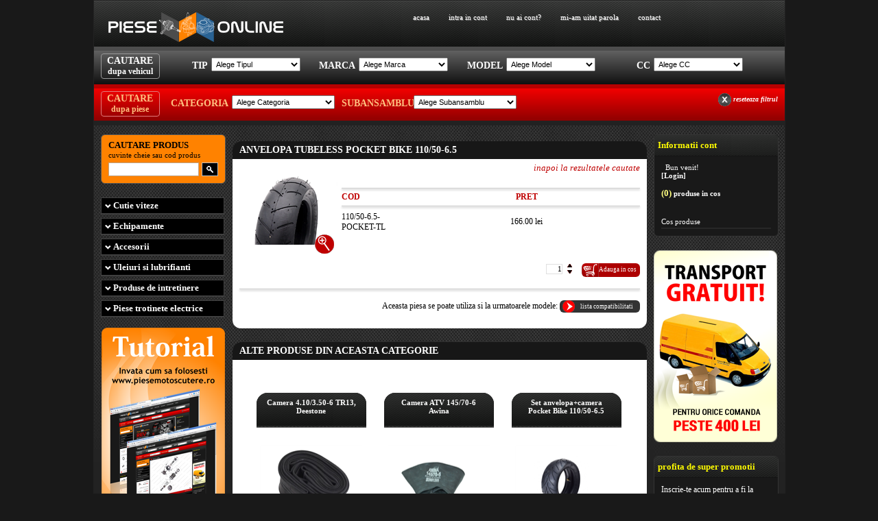

--- FILE ---
content_type: text/html; charset=utf-8
request_url: http://motoscuter.ro/Public/ProductDetail.aspx?p=anvelopa-tubeless-pocket-bike-110/50-6.5--32300p110/50-6.5-POCKET-TL
body_size: 40801
content:


<?xml version="1.0" encoding="ISO-8859-1" ?>
<!DOCTYPE html PUBLIC "-//W3C//DTD XHTML 1.0 Transitional//EN" "http://www.w3.org/TR/xhtml1/DTD/xhtml1-transitional.dtd">
<html xmlns="http://www.w3.org/1999/xhtml">
<head><meta http-equiv="Content-Type" content="text/html; charset=ISO-8859-1" /><title>
	Piese Motoscutere
</title><meta name="Description" content="Magazin cu vanzare online specializat in comercializarea de piese, echipamente si accesorii motoscutere. Livrarea pieselor se face oriunde pe teritoriul Romaniei." /><meta name="Keywords" content="Piese scutere, piese motoscutere online, piese aprilia, piese piaggio, piese honda, piese vespa, piese peugeot, piese gy6, piese pentru o gama variata de motoscutere, echipamente si accesorii de cea mai buna calitate. Comenzi online 24 din 24 si livrare pe tot teritoriul Romaniei" />
    <link rel="stylesheet" type="text/css" href="../Assets/Styles/layout.css?v56" />
    <link rel="stylesheet" type="text/css" href="../Assets/Styles/poll.css?v56" />
    <link rel="stylesheet" type="text/css" href="../Assets/Styles/frontend.css?v56" />

    <link rel="stylesheet" type="text/css" href="../Assets/Styles/thickbox.css" /><link rel="stylesheet" type="text/css" href="../Assets/Scripts/jQuery/win/style.css" /><link rel="stylesheet" type="text/css" href="../Assets/Styles/swc-popup.css" />

    <!--[if lte IE 8]>
		<link rel="stylesheet" type="text/css" href="../Assets/Scripts/jQuery/win/ie.css" />
	<![endif]-->
    <script type="text/javascript" src="../Assets/Scripts/jQuery/jquery-1.6.2.min.js"></script>

    
   

    <script type="text/javascript">
        var _gaq = _gaq || [];
        _gaq.push(['_setAccount', 'UA-31410804-1']);
        _gaq.push(['_trackPageview']);
        (function () {
            var ga = document.createElement('script'); ga.type = 'text/javascript'; ga.async = true;
            ga.src = ('https:' == document.location.protocol ? 'https://ssl' : 'http://www') + '.google-analytics.com/ga.js';
            var s = document.getElementsByTagName('script')[0]; s.parentNode.insertBefore(ga, s);
        })();
        (ux = function j(u, c, e) { if (!u) return j; var d = document, s = 'script', f = d.getElementsByTagName(s)[0], t = d.createElement(s); t.src = u; f.parentNode.insertBefore(t, f); if (e) t.onerror = e; if (c) { t.onreadystatechange = function () { if (t.readyState == 'loaded' || t.readyState == 'complete') c(j) }; t.onload = function () { c(j) } }; return j }())
    </script>
</head>
<body>
    <form name="aspnetForm" method="post" action="./ProductDetail.aspx?p=anvelopa-tubeless-pocket-bike-110%2f50-6.5--32300p110%2f50-6.5-POCKET-TL" id="aspnetForm">
<div>
<input type="hidden" name="ctl00_ScriptManager1_HiddenField" id="ctl00_ScriptManager1_HiddenField" value="" />
<input type="hidden" name="__EVENTTARGET" id="__EVENTTARGET" value="" />
<input type="hidden" name="__EVENTARGUMENT" id="__EVENTARGUMENT" value="" />
<input type="hidden" name="__LASTFOCUS" id="__LASTFOCUS" value="" />
<input type="hidden" name="__VIEWSTATE" id="__VIEWSTATE" value="QqIYMInHhM1+Cq1pOT2C9LYrZ6jo6eEjagRgsaJdeWVrhJNTkzUB5jmeQT9/8ry6FauZ9hqttHum83li5w6BE0rsSrbE1uu6pVYg30ziBukG4Pli5I7ERWziCohAdKVtgPe07TIVY39vqaihizPy7emaUOXN37nNrX1mW9AWY2v4SNRATYBSnMn9aW0E7Ay6kTXvpGZfj84Y3TCe9HvEQL+lH6qoG/646XpqAF9mhrh5SXgSwt7bMX1wJ2eU3Vf/gkkr4WoReC2xdYyyHw2a1URIS5iblEdplIo9aMfExAKQrCNQiv3A+1VNn8wjWeHlfOzt9NOhY6rFKW+EcsdqJ2kHnGn980BjELypq6rCbScc4XLJxN0LTJpn8RFv0F/Qhp7S49VB859FDb+RpNCaVN6lyIJdP80MSszkXOH31d5UZor+zD/RLtpuhH3aFVjiAI4jzz8nFlaT7W+uHWAi8LPIp7QCStAiQdjNnLeMdAnQqcY5pdCvGM85+vETv1Asa5/uPizALH/7Vd6+IGg+tXcGCA1GP1S6HsgLXx9+258M51QZbRPJzDMvUfBhPjDDTAW7lytvTjekYBgFLg4lZ4G5MXq0vb5FkPPCL0LXMgGA2EK2lfnuibetv7TBoiXPBjKN/ewyGVwpV/AnPcGFgRJW4FBHm090u/pY61EACiCuz8OGqTigWemLT69ebe6GZ7T6xmuujEdLu/D4lsmNwVM3M4uox6jwpax9TftaQgt7ZaXYrz9DZImBjkKh7YawNOzpjxka0y8MRLcB3J6eHwJ98btt5Wg75S1dqZ0aFDoxXDq11I1Q4ojXtNEQ8RMTUsaEf8p3SxQ9A1yH7/YAWpILfo5LWzmAB9moixgCI06EuQX1pjIEmbUBcF6Ce3JFpstNCxS3swCaKD0HWtvhc4xLlCB+JQDFZE0hBT2TLa7eR6c+ik9ZsxqTAqyrfuizYuYWdTkwpwEeYR9ZHLAGhBev+WE5hSQpQAkqScy2/0yQm0tClctXhLbCR+KQ2uI9Gp6euEhXop+Ap1O2kFC6LFF+VvJOI/UrRz909iQEjnVcSou5xsPFnjz68m/1GDDjZyVu5HyhSdKOL29b5IuFzJ03yMFBrCNIGuy2F4eZ2aVH3iNOM6eVrZdjAtnmy01Dff6HorNrD5I0bIy6NtJXHI+Yjev3IK04mv2dWwLOy/33qi5SDWD43e4Ya4mxh48dnLJMPHrKlaejejtyAVPqRE5qTcTGfpPl0iKXO9C7kL+5sxejt1At6BUq2ocusDCc+xzOOwEwB/lHm5jM3TTxP1ExvK2LdTt1GeTMQWHxHKtYXrbPeHnR61xMHuFATCEXCRk3gO/yub6QM61ood7a0nq+PeFVLdpIG/pQrkZUZtaKCtPcILGNkKLy+zxj3VV68kKRUkBe2uLGgBbhIyqM/R3i/G0Geh1UV0DisIARnHBoba3Fg4+upQKxy9PNV73jnJt7vriSHwZsZmvwRtEvKWKZN7GClskjqdM6xSY4/RrdzVKbo4BtidbbxglICl7Z9aUkdP83pA9XAD0NBhfWMOPiYZu3GLwb+NBPl6DBbJ72KkUGnicFE8VP4fFaOhuoeA8zEmYoya5Tx9o/6dpd+kYE/R9F/li7YgN/OWdWWK88Nfzhvnae0WDSXN7DXYWC3ERzq0hMvZxNtYUaFDtF2bCxIM9a1qfzJMQwwj4UcntYbL61aHIAMRn4UlhGF9BxtWUlHYi2ynJABSzY0LCQ+BT7nNo/[base64]/B5U9zsQkmOulahqp0TD72/bbDu0ekv0COnBuRDIF9Ys7h6sIJZItvRzOdso5TcSk8U/MJSF1WfPrJTPzSiBwbDc3dH0AXADGHICe89MPUUXBwUjr67T1dpwXWklf5nqbfKZRdAVW43qZF9w+UPMV9coab2IFrXt88bbOuH7mH7eXoh2HINTvic501W2ixxnPfxr1TptSQJZxDU4QFOk/inRzfb0+xPAkJXUZ83h9ex0U7O2bI4r/k9wUjUIjIIuvsWaFfSXVN8rnw/mtWG9WM28UBITNwMK3R6J0DFGfl2KeOygIovsvcZXU/SIwcCnn4eS+o+2jJx9JF/ltSOdIycr4USjpXCay16+NRHA21yC5iUG2WmvtGUvmVWL1eJ6WGwD1tMDQpYfHwkMYtR09gQkeOfeECBW94fZxWdVyhm24w3Pr2qNCNjJwuRG/xj8AKmCaowVCflZulfW2uUS89k+9XaurUrffYhSe/WQPggTUBl2lt+YACMs3EWT9pV+sFFvmOZoUuMEXxoQAs0F559nUbJ7nJkmkNsTCB+wzEfbbAm8eGQ2EuyqB3uB7+iazSsMIQ3Hg9NTEx4sOa5VSXelEbBjCkND/uYvcuPLqgPB6tIa6i7kZI8gOLtY2CjqgLv+QCwPiHbNtS3+ie/1oVaJupr0v9a84wsJkZmrZfSyecaEGN6IL2/R51XAZ31lNcS7zStxs1zF0JitcDvXfK/JSHGuJnhIMYUfA5lg2hVi54eghUNB2HATwxXkDF5SYMxJBYroDSmQJrpbCzTxYF57+WJU6ZUslPU3toLopfHKCAxhleLJCvlpRhrm02cno9AMWwzpn/[base64]/i1066suDKDYmxMqti04JroU4MNTRJMzNeAYuwfX9Q8znUcVG4LA/NACiEQz7M3WzlVuj6UoDEVCPWS/sWso5JkO2y93nh+DbPMlmQnOEk4i45yqkKRrtB+QtWtstFKpjzCn75Xj5rO7uZRz0Phz0KX+8CaKtPmboK3ZmkP6tgWFDOXnRJRZ8diu+MHxhCyNoIogG9exHHjsloFF1xxl/hWValoH2QV5fcvJ630U6EXe90SV9sB8Ci1pfYEcL9ZAh2GS1L0EmEf/WIvfOXj4Mgjxpm6zT/vRR8pBUyVgzQzlgGt2OdfggWB9XlO971rSqT79QuWvruqfAv68WzGlNyYr0BDVywBj9A4WGPj+2UWpqqN10qAo0SZMPmxEclJDyo0QdnM7p7aSWy212CRdL4mx72HZ8sfC9hsNZPMmD0GmXamobKUs5COeNZWmy705ViwvqJxLwZNlCXfJc0fVMcP/pMzoO+dYL0vsANxGZmPN8LY/LBfg7GcglfZtC4t7Q9CvVa5HykPEAu2NIYO1Pfzpa7b7VhjNk0oexZJu4PrLVgKCx9s1s3ZFxKCKVTM98a3rZUez/GJDc9mGWCua3zdfki7STwqDF9DNbxwPqOgJ+vgydNWQgZp2yBMofISiqxjMZnOUubKSiTICFGCi2tPbth0dl9I3Qz/8PhPHVrg/I3W2Wss9V6RdQeJ7EUc0VSZxcw0QkEU/6WJvvnt10N6ycUux83JacsVCI9rC8qyY/A5tpiKxRruNFdS56gUSkH/omeHezXQkfYijYlucFlezKl1HaAt3z/[base64]/yAPY+wB97A2kcohfxU00nP2B3CE6+h7MCblug7/euLLJkRcoaWWvpnzEi5piteo+RKOlUW1PiCIHEzhXvIdxj5HR6eyQ0Q9jsII67BV8AkA87zwh4hxPrfjpYcz0UFfZcvNuGBGFsBmZ37Nzrh1Kfw10MFAnQAiz87Mrh5v/OQws6Jv/VevFNMvFGVMv+lV17wy2dXQ7ILZWyrghhGmJjELvZeyWHQ/kKsAuD5rgeSZMGLB0AdHMboylhr1li2zj1C1/2K4xGUfkswOdAWR4INPHFHpSOidIzNDce7EN1p0B5wE6BpqggnKQNNPbgbD63ySmpSuBEeIKrKr+AvAszImqMMfsUaYzVjp5LQqOfJb/4qTxqR1rmsY/t61/TJKDhFKUwRtq+qVFLUJoXsbwFhfbHSuSYdQEk7tL8fqG4NJaDkXEXrkgSWwrcnv48f5Bk8elF5LWOcpvji6BvEuisdotvBIq6oxWTigT1ZIFkT/HWTvK/HvBMNYxx2e+q/CejZoO7LoefPZGwmij0hM7mYRtbaRNErWsf5zAAGq6NY8Ze/zLLwM/BKgomXgnfLO0dHemw0iXxnCkSwbaDLy09MCj6bQ8EgCetcvOeUXd4yPICYmtmefO/loSwWERiiTzCzRkXBUXfN1dDgTNldd/CLxFfnA1w5LijvS+B9HwSNOBQPzKAg4jh5u5jDRNCfwmofuV4pwGXoptof/DJithheSY9MUMq1CUWhn9VEga9ehLZZJMcH8FTh4VLHNrN5tXsEODoZjjod/XDwKgw0UgcHXSj5Xn1jJLpgDOjgs8Zs11k4kWdHEnqARyUFjFguRqjjSKjFcG2u40he0zefqLz1TutuB4wfM99ygHxZn0Nr7eZocGXTaL7zboqUFhVYNm/o7jYXJP+/PNY2icTR+WgD8F/7lTRw8extO5GZIw2TL+R5Bq/Y88/[base64]/FOiIok5YE5QzxQrmTrp3Ekw2QC8gT391mcOg1nWs/RQye+1cT6r0AQ6DQe6HcNA/4WRYpPTW9AdVtRxwUXzuLjgmsUXzLSflG52v7Py64nRnfxHpygMKGWapHJck4alEeZ2JQtbFQQp72g6DKsFgfwim9WKXy0T4TxZUiLl85RgFDbIoFs8fv8rHBi+j1xLSX+xHFCQJsAsPwsAgS4ndGM/LpNc6xhKLHAeLEypic5QcqszKPvwrus7I3UozQrCRbqRF1PYKwBLYLYPNihnYFIwx22nLyCmsueMUFjWnO7EwuvCaXz8lLR83umERkdbZvdoAh6mBoWpKt8a5aCY0wpC6FSB8Lhxd7lpHwq/l99QMLKFFCnuJA50kw3YPC+GSKlqPNlIEiJjkkNbJP+jXtkQ/2+Z9SacDza1MMdUShvFJyud7TgTSBCp5j7YPtuow9auRv8ZW9/nPhS477IvPiFbmyyZZjEP97Ivv41glbArMZxi8SXPZYpwTQNnUQtliz4dfKaTJDnT28BgFCN+bWqZc3ab5Cd6LKoHVB+BnM0L5C6KlkuRAg36Saj/GbR1Gv6ASMDNshZEbDF3/7tGdEzwZpiHFNN7evfma8r1/w1GAwEwyCdk3A34gUATkiw/WTPIRCiTWNVBcLU5SDEtJvUA0A9j3q2+Pe3XV0CxhjMER4r6/TTfoe+ujHcFHrMN9GJCb5z5DytACj3F1KJ2U0ZtYM/8bzWCllP7xaXY8LICLVjecQvy1Ee/IHuRQWhfw4D7Vk6CFdxJGitEourN2e/t7BXtxOBsHjemCJEmzJPntD8LFyMR0hS5OfHStK9RD2j2MU01Pfn8mK2vhx9gilmC0OTa+lhRo2zYBTiAcIECnhJi2cx3UMfBryUpBtBpaokYSJjf4giC4ZMWYvRFWOLBo/7PcDp8TGSGVtSieKHXEJ37/rAifBwVxcaAUf0fKcK72UnOTgXAIySY9NWsiT6eYHUHB1xk5rrwPnbYVSfcO5c4nKOJk5lsnvS+zNvW1BcRRDo6oilEXN0TMKOKbbLRSWLCq50mfDJu8dJXuxebOp8SCc8qKFR1AzuUt6+LUsbe2mF7rM1Hrm/QPR/Lwc2crWnMH+Bdm1qOcBHbh15ugbuguqD18DD5R6urzIdX/kAiJnxD+/[base64]/eE41C0E27L+8mjykgjO0Ewb+I57tBXnKB4jpWbmCM3xijnqI4o4scAI1PrHS1nARcdqHz+dY9vopf4BtJKHDDZgeQww2vAX/8upZ1snOhTqtfX2jr/NuAqg0MbCP+V5GbuZdk9wPdGRGC6lc3MpnZvol3UpeexGhi6cSKNqPU5bGi2MzZVKeIiyzxpDxk+HVUsJo/gRWALBtkPvbsa+YqgH/e2R7jkV2daq0OOtz+UnWjdfcV33dWL7L45xSs5ujkvs/KtlRtbVWGxb3M088O9R31sF1FpiuxGbqK9H1QafDB6MPDiMFsp8xlGadoPOiIVsz0BUUzGUG+J+xFfpgU7/ovpBjs8+ZD8vzB1d71iNQTFKOzZFPM2za2r5hPFWF/HWMWUH+FORH8eOoPr/9SrRokFRGZN2WHlQ3dge8SvqjkWH7FM7S2XbOfOEyNW7QByg7r8h36GkCdZa0zF8BvIMB01/O2d7SUysi6N3S7QWO/mQZEqisjzE805EzPkeqP99jdFR5+70Ep8ZLa2Tj9TJAhNJ1Fjx7DEPbsU1HNg0B4ytdpe5CxgnaX63+sN9gE/i38jm790jcoBSvZUiJLcAVBxQJWKg3+NzzJCmhBO1bRuoiCqyC6Wp19k50B46ddabOkpe78LzJdk/[base64]/g8EIi8JQNMnlp9CdjAKoBgJSaGunGitLKAfMpwJMF3Bn3bS7HO+7X0+bKNB83yL2xPlV8694wYeuQ8AY/[base64]/CMFpWWp6sTQ9yv+oyQKVGnCOZX7XwKDVzvncT8E7AZG/NtvufJbXnC0S6spMyXrnzcM3g3VHBDAbsANcYZHbTZZLW2Y9CUzyay8IQP1e6X/IevDAnxwr+Ke9E/KEsM0rQb5Bne53j61QHp29qPCECEFjM8N7xnhzVXHxd4Bo0bfCXTuGU7kbd2qZ7udigDkpWteRDnhNGB4OWCA4h8W6+lK56hNK5m4NYbolHwNSCd4sr1dWdKsFY81/R++4V45NsAckUscub0oIaBrp3IuP69RBKr8p7oTrRNxRNOZESq0qWoneL+63Dg/0SsZpvxEoqBcedeWoNV5vnxzUQ3gRlTaCWKQ2PQS5hRDn7ZMPA8cZmN6rxUxtp9W24Sy7kT0EAEtppwWMvmF4fjF2zssaI7EmTGpLezAIWj55cZSz4L0iih2Jrq2uRq62rShDmOEz0H5ceChQW6asL0oMgfRFwIGEcbm2JofM335Rc+pIUzkjY6LeKRculSq2O/xkCv3atW5h5mMFvLGkSBdawCUoBWR65aCqcVo7PbIZCEvT/hClgO0ImN35/njqYnPIt8XhFBbDjhRhLYvbRNH16nWHQMMH76ds3iNYZYX549PZVg/L6xgIm7FKKXAHg9NElgOXTEl26X1H6rJRi2dzDgaZ5DCUhrFsQNCUXMnm7MA5o7kpbp2twQcYsabW/rU9d6fOSpVQ36n/JGSgpvuhUpZiEiFfJnhonBelKtrisKPy0hEVNJVa6rPisl52KbVSljoWBtjCWyCL2qx5MlTumDK/osrdoqUxp5jJuRYc7QC7y4T06ZXRjb8cvaDkEgRsNLGZSrxRgUN3+j2AOPKKMS5RbroT6TU/5Tet6/KZl8fh2PHu2dCTAdCoaLo9nIb8gfmzGURBCePJzAJqUaHdelRHXUIuFt+yaCrphckmwzrTduZyhH/d0HD6mncokA9IYeqfN2zSuT8rKw8G3SDWEsvfDxOPrgOxQhmUs/g/HprHyaxaAJsecDFHLYDkmkPGkJmDkOy4SGToMMEKi0B6pd94RjQz+OtEGInzEqAXNjulNyrf8PWukHJCcJ4zOZBxtiCoHhsnpvni2ci/2aRDqF5CdgDqTaX2LSlD0d2Hs6JGzWhYqTjnMjSFEYgD7I37yRe3r2yjLVhwb4RdZKdxnP1G6pcl+aTm0uEIC6tDsuDMVXJYWHIms1NcTxmvxcM9uzw2ZiduordH2DVJkH3GRr0lX41b7G72PKMm0eOZSObYUjkrkN7S5Cow6samLUJnwsX/QMO5ebdNzr4e0wN+CxA74Uq/Y/3JcwuY/8gIDsxtrj5YOEV+BSaXn2EzIIdu7UjcwxB9UgcOdwP0fIZ9agjeRSNdPWuwLPP0u9uciHkEQtuLOKkFUnApFseWWsfcyxihT1EdW095w5cmk6WhS+YxtTaAPRipwOO6ZRbaCs6tEKnam/VOxkURF74Y2gAOG8vdgxm6kNKwH8/i+7MQppjP4hIUBmSQRXN5sSv/B3y+/6L2X9dFrhwpKFuSTkI/GnOV1eieGY1lCuyKRruBEq+VKqMsoyQsII4MXhoh+uRGVxrRRokcLKH0PGofdCM399PESGckC1BdD4Xduhi0LIRU79A1VWCe72s2ehZTcoK6gZxv9tNClJQk9Gk9BtxfXvnptUNsF8d0bEa/FEUu/+Z1sfIRVaaah6ZxTZzS9g7ipNQ4LwWvRZJKByXQ2pCe50ixuUp5WPjcteZ5KNCQ/nnRzviwGELO7irs4mTyQb+/BHXx6FlyuQ07qn5mYsNfnpwG/q7lyDVnPwxXLe9tD0HkhiQ1LF9onqmwRmDenM66PoOaiZ2LtfeJtxCauY3lRFy06D88GOP2Fdwz/cYMLKMHXAp58PSFpc/9VESY24xW1jRPAA3yomg0faf7vEYaR4V/8quMlu5ZiOsL23CslMkDAQ8UkRwiw/8EalNHpJGQ3EYOPQN71kw103dzGK/TQ8bTSURzlVXkgPYu8hmOpNW+2PufDcdGHTC9ObxxwAWAbC+1OB8vDnBylk4kU9RABt5r1zoQHHjpfVj6kXfS3e8IBY2o3ytQ6qHcdphfQUonJIXX8xQjYqtKvIumW712AjgKCouP9pS1b22Vc2GMHxb1nluiAFi/Df6FDeJHMTBjP3TBVbdWIec8Otuc1xLmfR8if+rYhBbz3H9Mqff1PI2lwKtdJBhiomTzfzRoX12H8bG4vnhRyJKiZyclI0wct7eia+X1y2xrKE+9MK5H/IkYBI22sZ05HEedj7ZvJBcE3j3Cvmnx5RtXXjU9BfNIDP3RWWYKKdtvARGbwuc4vd53xOsRgEHvfBBaTjLi8l1gOpx+QzaBzrKx2HWlxXaJiUpKphcrM1zUQYjYIHEx/edNiW3zq9JB/yA8mgOE739l7ZjHl7UUrzIzjZBOTKB+mcmTurHoGSfMs2+gwlhCDjCkpfLqk+ye4vDLzgLpC4rzBg1lGa9FxdDAUSDQ/SNC9fxeIe/aE7IRGS0SZj6EtKMOOQc5n+WnIw3PqVi4hlCFQJM+N67Y2T+KBCwfYXgzcXGRQ6dE1cMtkaQGmANmhlJVNzrtDVmMRnu3L1wLqbs50ggQgMerk9MkHPl9eFPw+ZTW5X1T61htoC7yGISm29m3LRU7zSMn4TBkupgay/oN4ENcU6yVNkp05TOMz77oSpy52ycI+pTYnkxYe4LAtxEyUHVIwV6xFhIXKuSCPSF/SemlaBEkDUI/3PO8sSIGfml90C72IGASUzIkdJI0XE0rx23wy4I4ud+h2NkwesgHJe82IdyK9qQqLzT/L1ABFRpJKELAIm60Dns4PpcIi9PDRQZjLS7X3KUaozOkswxAXImMY/SJiyv4rwxOSvQ7aUQtqgYr8cL9qvDtM8Xlygfr2W4sosi7mCfkvsud+eOI2n/YOePUHVn5c/6Xduq9yGGCJ9qKfhjwwwpZhcDVUUAKEMNBgYkaBhi5Vo5B1al5N+RvJB+1PzoDEEGcANT15msX+w/XPKSJxR2QgHmZAh9vds5d9tanTiXA1VwvDXZgoubmiZQNg69x+qFT9NVch3P1FjknC0mfv+AF/OifVoZk7qOmJJuR1DIaEMUR9KXTy8FNoABBrfMVIp6q5B6hK8aaDBzGdHI888IMRf9P9neoN87csVRLLiniUUrXRjVc6kHW+/3wB16VM4eYRmPJHxPgV3wkZFoKS8CEidqNXKMaN3mXtfzqz0uRIkAtLSn8UDAobHhmJP1N/6kVQq43OU7RA28YuSl7h2zX6A7NdGsFFXrJMdidtQoNdv9s9e0JQ2CX6arFLIHPc4nj/H8+O0ecMUAnrG/uXR2zmD9ATLY+GDQxnw7GHbL9gFA4UdREQTxKKRwe4xYjgm2N2P+ZjGtf1VGEExZyWrDjhk5IEanbmk6fOf8/oaBbEsJ2isdBoLb61Uim6hwxIWldqQI5DhXYIUipV18aeskROYjgE9MlbwOyS5uIuUt5RIJx/NGLn5X5d14WkPC7jgEEyQaRU33MeI7XeKqIaNTBunqUDH4SXzPFVnwVbWodCFcUduhv4kv41412WWeix6dVfq3D4tnrJea6QTh4yQyDmKvbIephmD49VDzvRfItJbdNHB9WQi0iaBjcskgTN9tON2ohWqIApvH57k3aQmEoZ0lgvvxKNPOBtm5Qu1Q2GqeevS/VVfh4XsbBoA=" />
</div>

<script type="text/javascript">
//<![CDATA[
var theForm = document.forms['aspnetForm'];
if (!theForm) {
    theForm = document.aspnetForm;
}
function __doPostBack(eventTarget, eventArgument) {
    if (!theForm.onsubmit || (theForm.onsubmit() != false)) {
        theForm.__EVENTTARGET.value = eventTarget;
        theForm.__EVENTARGUMENT.value = eventArgument;
        theForm.submit();
    }
}
//]]>
</script>


<script src="/WebResource.axd?d=Pk7pUB6g8fjzkYw8K8XKrJ6P8j-_VOn8dVEP7X2s72eXtF4vm4qwfgrAf-Fl-ZnufTb-x5MpICErMwv9-Pw5geM11Nq1tzhMqC0BCH76S_A1&amp;t=638286187360000000" type="text/javascript"></script>


<script src="/ScriptResource.axd?d=i2GfzIhZEMS67irXmaoqqqXJjEzKEK8nQQ6Zzt8o0-Y15xcLggKhHTVw_0A3fLrYoIGQW_c4tytyRHItTCijTYBFvYMpMt6iUDuwFTZB5zzz21H8rL8Fz3oe-1DKJZIKYREGupkb_TumLcLkI-GD_XF9oRB_IuoX7grqQ4DWlK8fql6YAkaqshs59VqULfSd0&amp;t=13798092" type="text/javascript"></script>
<script type="text/javascript">
//<![CDATA[
if (typeof(Sys) === 'undefined') throw new Error('ASP.NET Ajax client-side framework failed to load.');
//]]>
</script>

<script src="/ScriptResource.axd?d=Fr5HJIRHHpUZgCJfS_uytxArwpmVrylrkNZOb2qbdji3LeW8t87LNlfizzrlwTOSvomR1GIsf3G8vr1QSG9DoXBnmjqsBccL01I_lmKVEM-S0omHgnG90iH5zDUh_ozSmbuGGVnqkX3ez12piQBGokYhE6XSnRephbKnPcOk9k0jzeU9LGgVERZjI1g4TyMs0&amp;t=13798092" type="text/javascript"></script>
<div>

	<input type="hidden" name="__VIEWSTATEGENERATOR" id="__VIEWSTATEGENERATOR" value="6E2304CF" />
	<input type="hidden" name="__VIEWSTATEENCRYPTED" id="__VIEWSTATEENCRYPTED" value="" />
	<input type="hidden" name="__PREVIOUSPAGE" id="__PREVIOUSPAGE" value="XI_tT_ZCTsXfzC-vtWrgqcfIt4BN0zBM6g_t3bzvFePRAnjSUUaMlTotQJureFxwfqVumPK3DzOZ4sE1HWAiD_Q8Digsnpml5g-1apY6b6y4hLMcQMndVDuOr9HQRFHN0" />
	<input type="hidden" name="__EVENTVALIDATION" id="__EVENTVALIDATION" value="3Md9CIUd7oJ4k8ePT7dKVMUwv0NogSI89jhAcfPHQi8O86NrNb+eeNFewDzhEZQqCSv+vKhHO9H8i8UjDF12y+RYQQqHO91VU74SOTfM+fUskKoLt/wbhpNGyAn1WTYDSmWZZDbjnLBAQYmweoqzeKXORG4z0UcF6V2ka8sJcbfNTGLsCUqR4PCEQ21L94FzTfLtU6WD+8aa12Ms2+1Qzj9UdiVNExjocvLpl+AlGbQS6FTOq7w0S8oZnQUe4OD7YKr2dvcDcVMrAxAM2eixiS/R9owQC75TrZUb8ohQD97rj404foPaN5rLnUnlgPu6eg/x2rRoLV8B6L4LOy8YPQlzKQOJ4HKvAn/S/dUIMuJuDemL8iKlAYe0/QpA3m+1hqPomviqafsJbArZmthQOAfyDDQatXewv2RfR3PPeFKtZf+uHm4qVO0sBr0cdCCPMzfI7B2RgMwGmVdGatqp6VlA5QUNXbwBZG4P6fX7bxcXZG5D3vD/cqYw3kW8zIBE/[base64]/FiisrQNmUXLCYldHFjG9onUt9Scwp1LhlpPOcZE/ngNbAeB9hSZKGIYSBVgPo4Wg3AjsURMjnNn07PcxzT1wVTs4kg2KcJAFP/R9aIJJSMgxn4IDsdyPVVcrpWoSS6pj7gEdfIVSgOQZ8i0fFDCJR5EO0S5SuVo3MTLMpPVY8par9Oo64p8R9kYaXoPpph1l91Lcr3t+FhDJk+XgtwH2IwGNZaQQCX6R39i2NABSuUrK/Qcnc19mDbgVANXHUyCKIGlyuccHZTjzCYNsK6Ex3dC6r/bg==" />
</div>
        <script type="text/javascript">
//<![CDATA[
Sys.WebForms.PageRequestManager._initialize('ctl00$ScriptManager1', 'aspnetForm', ['tctl00$filter$UpdatePanelFilterVehicle','','tctl00$filter$UpdatePanelFilterParts','','tctl00$accountinfo$CartProductNumberUpdatePanel','','tctl00$recent1$NewsletterUpdatePanel','','tctl00$ContentPlaceHolder$_detailControl$GetProductFormView$ProductImageUpdatePanel','','tctl00$ContentPlaceHolder$_detailControl$GetProductFormView$OptionPanel','','tctl00$ContentPlaceHolder$_detailControl$GetProductFormView$AddToCartUpdatePanel','','tctl00$ContentPlaceHolder$_detailControl$GetProductFormView$QuantityPanelUpdatePanel',''], ['ctl00$ContentPlaceHolder$_detailControl$GetProductFormView$DDOptionList','','ctl00$ContentPlaceHolder$_detailControl$GetProductFormView$HiddenImageName',''], [], 90, 'ctl00');
//]]>
</script>

        <div class="page-extension"></div>

        <div class="wrapper">

            

<div class="header">
    <a id="ctl00_menutop_HomeLinkButton" class="logo" href="javascript:WebForm_DoPostBackWithOptions(new WebForm_PostBackOptions(&quot;ctl00$menutop$HomeLinkButton&quot;, &quot;&quot;, false, &quot;&quot;, &quot;../Default.aspx&quot;, false, true))"></a>
    	        
	<div class="main-menu">
	    <a id="ctl00_menutop_ProductLnk" href="javascript:WebForm_DoPostBackWithOptions(new WebForm_PostBackOptions(&quot;ctl00$menutop$ProductLnk&quot;, &quot;&quot;, false, &quot;&quot;, &quot;../Default.aspx&quot;, false, true))"><i></i><i class="r"></i><b>acasa</b></a>
		<a id="ctl00_menutop_MenuAccount" class="ajax1" href="../Login.aspx"><i></i><i class="r"></i><b>intra in cont</b></a>
        <a id="ctl00_menutop_RegisterButton" class="ajax1" href="../Register.aspx"><i></i><i class="r"></i><b>nu ai cont?</b></a>
        <a id="ctl00_menutop_ClientForgotPassword" class="ajax1" href="../Login.aspx?forgot=1"><i></i><i class="r"></i><b>mi-am uitat parola</b></a>
        
        <a id="ctl00_menutop_ContactLnk" href="UserReference.aspx?page=contact"><i></i><i class="r"></i><b>contact</b></a>
	</div>
</div>
            

<div id="filter">

    <div class="vehicle-filter">
        <div class="l-float">
            <label class="type">CAUTARE<br /><strong>dupa vehicul</strong></label>
            <a class="expand-right"></a>
        </div>
        <div id="ctl00_filter_UpdatePanelFilterVehicle">
	

                <div class="filter-label-x"><label>Tip</label></div>
                <div class="filter-item">
                    <select name="ctl00$filter$FilterVehicle_Type" onchange="javascript:setTimeout(&#39;__doPostBack(\&#39;ctl00$filter$FilterVehicle_Type\&#39;,\&#39;\&#39;)&#39;, 0)" id="ctl00_filter_FilterVehicle_Type" style="width:130px;">
		<option selected="selected" value="-1">Alege Tipul</option>
		<option value="2">ATV</option>
		<option value="1">MOPED</option>
		<option value="4">MOTOCICLETA</option>
		<option value="3">SCUTER</option>

	</select>
                    
                </div>

                <div class="filter-label-x"><label>Marca</label></div>
                <div class="filter-item">
                <select name="ctl00$filter$FilterVehicle_Brand" onchange="javascript:setTimeout(&#39;__doPostBack(\&#39;ctl00$filter$FilterVehicle_Brand\&#39;,\&#39;\&#39;)&#39;, 0)" id="ctl00_filter_FilterVehicle_Brand" style="width:130px;">
		<option selected="selected" value="-1">Alege Marca</option>

	</select>
                    
                </div>

                <div class="filter-label-x"><label>Model</label></div>
                <div class="filter-item">
                <select name="ctl00$filter$FilterVehicle_Model" onchange="javascript:setTimeout(&#39;__doPostBack(\&#39;ctl00$filter$FilterVehicle_Model\&#39;,\&#39;\&#39;)&#39;, 0)" id="ctl00_filter_FilterVehicle_Model" style="width:130px;">
		<option selected="selected" value="">Alege Model</option>

	</select>
                    
                </div>


                <div class="filter-label-x"><label>Cc</label></div>
                <div class="filter-item">
                <select name="ctl00$filter$FilterVehicle_CC" onchange="javascript:setTimeout(&#39;__doPostBack(\&#39;ctl00$filter$FilterVehicle_CC\&#39;,\&#39;\&#39;)&#39;, 0)" id="ctl00_filter_FilterVehicle_CC" style="width:130px;">
		<option selected="selected" value="">Alege CC</option>
		<option value="">Alege CC</option>
		<option value="-1">Alege CC</option>

	</select>
                    
                </div>
                <br style="clear:both;" />
            
</div>
    </div>

    <div class="part-filter">
        <div class="l-float">
            <label class="type">CAUTARE<br /><strong>dupa piese</strong></label>
            <a class="expand-right"></a>
        </div>
        <div id="ctl00_filter_UpdatePanelFilterParts">
	
                <div class="filter-label"><label>Categoria</label></div>
                <div class="filter-item">
                    <select name="ctl00$filter$FilterPart_CategoryID" onchange="javascript:setTimeout(&#39;__doPostBack(\&#39;ctl00$filter$FilterPart_CategoryID\&#39;,\&#39;\&#39;)&#39;, 0)" id="ctl00_filter_FilterPart_CategoryID" style="width:150px;">
		<option selected="selected" value="-1">Alege Categoria</option>
		<option value="115">Acumulatori </option>
		<option value="161">Amortizoare</option>
		<option value="217">Anvelope Camere</option>
		<option value="111">Becuri</option>
		<option value="141">Cabluri si Mecanisme Km</option>
		<option value="184">Carcase</option>
		<option value="99">Electrice si electronice </option>
		<option value="136">Filtre</option>
		<option value="129">Frana</option>
		<option value="253">Ghidoane</option>
		<option value="118">Jante </option>
		<option value="190">Mansoane si manete</option>
		<option value="81">Motor </option>
		<option value="241">Piese ATV</option>
		<option value="3302">Pocket Bike </option>
		<option value="93">Sistem alimentare</option>
		<option value="178">Suspensie</option>
		<option value="124">Transmisie si Mecanism pornire</option>
		<option value="276">x-Diverse-saibe, arcuri... </option>
		<option value="2299">x-Florida-250cc  </option>
		<option value="250">x-Piese din dezmembrari </option>
		<option value="293">x-Speed</option>

	</select>
                    
                </div>

                <div class="filter-label"><label>Subansamblu</label></div>
                <div class="filter-item">            
                    <select name="ctl00$filter$FilterPart_SubcategoryID" onchange="javascript:setTimeout(&#39;__doPostBack(\&#39;ctl00$filter$FilterPart_SubcategoryID\&#39;,\&#39;\&#39;)&#39;, 0)" id="ctl00_filter_FilterPart_SubcategoryID" style="width:150px;">
		<option selected="selected" value="">Alege Subansamblu</option>

	</select>
                    
                </div>
            
</div>
        <a id="ctl00_filter_ViewDetailsLink" class="reset-filter" href="../Default.aspx">reseteaza filtrul</a>
    </div>
</div>

            <div class="left-col">
                <div id="ctl00_searchproduct_MenuContainer" class="menu-container">
   <div class="box1 orange">
		<h2>Cautare Produs</h2>
		<p>cuvinte cheie sau cod produs</p>
		<input name="ctl00$searchproduct$SearchProduct" type="text" id="ctl00_searchproduct_SearchProduct" />
		<input type="image" name="ctl00$searchproduct$SearchProductBtn" id="ctl00_searchproduct_SearchProductBtn" Text="cauta" src="" style="height:20px;width:24px;border-width:0px;" />
	</div>
	<br class="clear" />
</div>
                <div id="ctl00_categoryparts_MenuContainer" class="menu-container">
    <ul id="menu">
        
                <li id="CategoryLI_67">
                    <i class="top"><i class="tl"></i><i class="tr"></i>
                        <b>
                            <a id="ctl00_categoryparts_categoryRep_ctl00_HyperLink10">Cutie viteze</a>
                        </b>
                    </i>
                    <div>
                        <ul>
                            
                                    <li id="SubcategoryLI_5315">
                                        <a id="ctl00_categoryparts_categoryRep_ctl00_subcategoryRep_ctl00_HyperLink1" href="PartList.aspx?ftype=fc&amp;c=67&amp;sc=5315&amp;f=-1">Componente cutie viteze  </a> 
                                    </li>
                                
                        </ul>
                    </div>
                    <i class="bottom"><i class="bl"></i><i class="br"></i>&nbsp;</i>
                </li>
            
                <li id="CategoryLI_69">
                    <i class="top"><i class="tl"></i><i class="tr"></i>
                        <b>
                            <a id="ctl00_categoryparts_categoryRep_ctl01_HyperLink10">Echipamente </a>
                        </b>
                    </i>
                    <div>
                        <ul>
                            
                                    <li id="SubcategoryLI_73">
                                        <a id="ctl00_categoryparts_categoryRep_ctl01_subcategoryRep_ctl00_HyperLink1" href="PartList.aspx?ftype=fc&amp;c=69&amp;sc=73&amp;f=-1">Casti moto   </a> 
                                    </li>
                                
                                    <li id="SubcategoryLI_74">
                                        <a id="ctl00_categoryparts_categoryRep_ctl01_subcategoryRep_ctl01_HyperLink1" href="PartList.aspx?ftype=fc&amp;c=69&amp;sc=74&amp;f=-1">Manusi Cagule </a> 
                                    </li>
                                
                                    <li id="SubcategoryLI_5304">
                                        <a id="ctl00_categoryparts_categoryRep_ctl01_subcategoryRep_ctl02_HyperLink1" href="PartList.aspx?ftype=fc&amp;c=69&amp;sc=5304&amp;f=-1">Jachete moto </a> 
                                    </li>
                                
                                    <li id="SubcategoryLI_5305">
                                        <a id="ctl00_categoryparts_categoryRep_ctl01_subcategoryRep_ctl03_HyperLink1" href="PartList.aspx?ftype=fc&amp;c=69&amp;sc=5305&amp;f=-1">Ochelari moto</a> 
                                    </li>
                                
                                    <li id="SubcategoryLI_5306">
                                        <a id="ctl00_categoryparts_categoryRep_ctl01_subcategoryRep_ctl04_HyperLink1" href="PartList.aspx?ftype=fc&amp;c=69&amp;sc=5306&amp;f=-1">Pantaloni moto</a> 
                                    </li>
                                
                        </ul>
                    </div>
                    <i class="bottom"><i class="bl"></i><i class="br"></i>&nbsp;</i>
                </li>
            
                <li id="CategoryLI_70">
                    <i class="top"><i class="tl"></i><i class="tr"></i>
                        <b>
                            <a id="ctl00_categoryparts_categoryRep_ctl02_HyperLink10">Accesorii  </a>
                        </b>
                    </i>
                    <div>
                        <ul>
                            
                                    <li id="SubcategoryLI_77">
                                        <a id="ctl00_categoryparts_categoryRep_ctl02_subcategoryRep_ctl00_HyperLink1" href="PartList.aspx?ftype=fc&amp;c=70&amp;sc=77&amp;f=-1">Oglinzi </a> 
                                    </li>
                                
                                    <li id="SubcategoryLI_78">
                                        <a id="ctl00_categoryparts_categoryRep_ctl02_subcategoryRep_ctl01_HyperLink1" href="PartList.aspx?ftype=fc&amp;c=70&amp;sc=78&amp;f=-1">Portbagaje </a> 
                                    </li>
                                
                                    <li id="SubcategoryLI_80">
                                        <a id="ctl00_categoryparts_categoryRep_ctl02_subcategoryRep_ctl02_HyperLink1" href="PartList.aspx?ftype=fc&amp;c=70&amp;sc=80&amp;f=-1">Protectii</a> 
                                    </li>
                                
                                    <li id="SubcategoryLI_236">
                                        <a id="ctl00_categoryparts_categoryRep_ctl02_subcategoryRep_ctl03_HyperLink1" href="PartList.aspx?ftype=fc&amp;c=70&amp;sc=236&amp;f=-1">Diverse</a> 
                                    </li>
                                
                        </ul>
                    </div>
                    <i class="bottom"><i class="bl"></i><i class="br"></i>&nbsp;</i>
                </li>
            
                <li id="CategoryLI_71">
                    <i class="top"><i class="tl"></i><i class="tr"></i>
                        <b>
                            <a id="ctl00_categoryparts_categoryRep_ctl03_HyperLink10">Uleiuri si lubrifianti</a>
                        </b>
                    </i>
                    <div>
                        <ul>
                            
                                    <li id="SubcategoryLI_146">
                                        <a id="ctl00_categoryparts_categoryRep_ctl03_subcategoryRep_ctl00_HyperLink1" href="PartList.aspx?ftype=fc&amp;c=71&amp;sc=146&amp;f=-1">Ulei motor    </a> 
                                    </li>
                                
                                    <li id="SubcategoryLI_4304">
                                        <a id="ctl00_categoryparts_categoryRep_ctl03_subcategoryRep_ctl01_HyperLink1" href="PartList.aspx?ftype=fc&amp;c=71&amp;sc=4304&amp;f=-1">Ulei transmisie </a> 
                                    </li>
                                
                                    <li id="SubcategoryLI_5307">
                                        <a id="ctl00_categoryparts_categoryRep_ctl03_subcategoryRep_ctl02_HyperLink1" href="PartList.aspx?ftype=fc&amp;c=71&amp;sc=5307&amp;f=-1">Lichid frana</a> 
                                    </li>
                                
                                    <li id="SubcategoryLI_5321">
                                        <a id="ctl00_categoryparts_categoryRep_ctl03_subcategoryRep_ctl03_HyperLink1" href="PartList.aspx?ftype=fc&amp;c=71&amp;sc=5321&amp;f=-1">Ulei furca</a> 
                                    </li>
                                
                        </ul>
                    </div>
                    <i class="bottom"><i class="bl"></i><i class="br"></i>&nbsp;</i>
                </li>
            
                <li id="CategoryLI_72">
                    <i class="top"><i class="tl"></i><i class="tr"></i>
                        <b>
                            <a id="ctl00_categoryparts_categoryRep_ctl04_HyperLink10">Produse de intretinere </a>
                        </b>
                    </i>
                    <div>
                        <ul>
                            
                                    <li id="SubcategoryLI_150">
                                        <a id="ctl00_categoryparts_categoryRep_ctl04_subcategoryRep_ctl00_HyperLink1" href="PartList.aspx?ftype=fc&amp;c=72&amp;sc=150&amp;f=-1">Kit vulcanizare</a> 
                                    </li>
                                
                                    <li id="SubcategoryLI_171">
                                        <a id="ctl00_categoryparts_categoryRep_ctl04_subcategoryRep_ctl01_HyperLink1" href="PartList.aspx?ftype=fc&amp;c=72&amp;sc=171&amp;f=-1">Intretinere piese</a> 
                                    </li>
                                
                                    <li id="SubcategoryLI_176">
                                        <a id="ctl00_categoryparts_categoryRep_ctl04_subcategoryRep_ctl02_HyperLink1" href="PartList.aspx?ftype=fc&amp;c=72&amp;sc=176&amp;f=-1">Service</a> 
                                    </li>
                                
                        </ul>
                    </div>
                    <i class="bottom"><i class="bl"></i><i class="br"></i>&nbsp;</i>
                </li>
            
                <li id="CategoryLI_5310">
                    <i class="top"><i class="tl"></i><i class="tr"></i>
                        <b>
                            <a id="ctl00_categoryparts_categoryRep_ctl05_HyperLink10">Piese trotinete electrice </a>
                        </b>
                    </i>
                    <div>
                        <ul>
                            
                                    <li id="SubcategoryLI_5314">
                                        <a id="ctl00_categoryparts_categoryRep_ctl05_subcategoryRep_ctl00_HyperLink1" href="PartList.aspx?ftype=fc&amp;c=5310&amp;sc=5314&amp;f=-1">Componente roti trotinete </a> 
                                    </li>
                                
                                    <li id="SubcategoryLI_5316">
                                        <a id="ctl00_categoryparts_categoryRep_ctl05_subcategoryRep_ctl01_HyperLink1" href="PartList.aspx?ftype=fc&amp;c=5310&amp;sc=5316&amp;f=-1">Sistem electric trotinete</a> 
                                    </li>
                                
                                    <li id="SubcategoryLI_5317">
                                        <a id="ctl00_categoryparts_categoryRep_ctl05_subcategoryRep_ctl02_HyperLink1" href="PartList.aspx?ftype=fc&amp;c=5310&amp;sc=5317&amp;f=-1">Sistem franare trotinete</a> 
                                    </li>
                                
                                    <li id="SubcategoryLI_5318">
                                        <a id="ctl00_categoryparts_categoryRep_ctl05_subcategoryRep_ctl03_HyperLink1" href="PartList.aspx?ftype=fc&amp;c=5310&amp;sc=5318&amp;f=-1">Accesorii trotinete electrice</a> 
                                    </li>
                                
                        </ul>
                    </div>
                    <i class="bottom"><i class="bl"></i><i class="br"></i>&nbsp;</i>
                </li>
            
    </ul>
</div>
                <div style="margin-bottom: 20px;">
                    <a id="ctl00_HyperLinkTutorials" href="Tutorial.aspx"><img id="ctl00_ImageTutorials" src="../Assets/Images/motoshop/banner_tutoriale.png" alt="tutoriale" style="height:380px;width:180px;border-width:0px;" /></a>
                </div>
                
<div class="box1">
    <h2 style="background:-moz-linear-gradient(center top , #F30000, #8F0000) repeat scroll 0 0 transparent;color:#fff;">produse promo</h2>
    <div>
        <ul class="products-list">
            
                    <li>
                        <a id="ctl00_promoproducts_PromoProductsRepeater_ctl00_HyperLink1" class="details" href="ProductDetail.aspx?p=pinion-distributie-bashan-200cc--3173pBS-ALAS-05-13">
                            <img src="http://expertmanagernew.revopart.com/Content/Uploads/Parts/Thumb/634699165612646496_pinion_distributie.jpg"  alt="" width="72" height="50" />
                        </a>
						<span class="old-price" style="visibility:visible">73.00 lei</span>
                        <span>
							<strong style="display:">70.00 lei</strong>
							<strong style="display:none">70.00 lei</strong>
							<strong style="display:none">73.00 lei</strong>
						</span>

						<p>Pinion distributie BASHAN 200cc</p>
                    </li>
                
                    <li>
                        <a id="ctl00_promoproducts_PromoProductsRepeater_ctl01_HyperLink1" class="details" href="ProductDetail.aspx?p=amortizor-fata-dreapta,ø:31mm-(first-bike-atomic,-tornado,-express,-super)--374pMD-9000-18-06">
                            <img src="http://expertmanagernew.revopart.com/Content/Uploads/Parts/Thumb/634673315716298471_amortizor_fata_dreapta.png"  alt="" width="72" height="50" />
                        </a>
						<span class="old-price" style="visibility:visible">90.00 lei</span>
                        <span>
							<strong style="display:">87.00 lei</strong>
							<strong style="display:none">87.00 lei</strong>
							<strong style="display:none">90.00 lei</strong>
						</span>

						<p>Amortizor fata dreapta,Ø:31mm (First Bike ATOMIC, TORNADO, EXPRESS, SUPER)</p>
                    </li>
                
                    <li>
                        <a id="ctl00_promoproducts_PromoProductsRepeater_ctl02_HyperLink1" class="details" href="ProductDetail.aspx?p=lentila-centrala-stop-spate-first-bike-champion,-rider,-turbo--742pMD-15#D-16-05">
                            <img src="http://expertmanagernew.revopart.com/Content/Uploads/Parts/Thumb/634673306796794306_lentila_centrala.png"  alt="" width="72" height="50" />
                        </a>
						<span class="old-price" style="visibility:visible">16.00 lei</span>
                        <span>
							<strong style="display:">15.00 lei</strong>
							<strong style="display:none">15.00 lei</strong>
							<strong style="display:none">16.00 lei</strong>
						</span>

						<p>Lentila centrala stop spate First Bike CHAMPION, RIDER, TURBO</p>
                    </li>
                

            <li>
                <a class="expand-up"></a>
                <a id="ctl00_promoproducts_Hyperlink1" class="more" href="ContentProductReference.aspx?page=promo">vezi mai multe produse</a>
            </li>
        </ul>
    </div>
    <div class="more">
        <a class="expand-down"></a>
        <a class="button">vezi produse</a>
    </div>
</div>

                
<div class="box1">
    <h2>produse noi</h2>
    <div>
        <ul class="products-list">
            
                    <li>
                        <a id="ctl00_newproducts_TopSellsRepeater_ctl00_HyperLink1" class="details" href="ProductDetail.aspx?p=termocupla-cf-moto--32743pRW-CF-21-15">
                            <img src="http://expertmanagernew.revopart.com/Content/Uploads/Parts/Thumb/638059279109553643_TermocuplaCFmotoRW-CF-21-15.jpg"  alt="" width="72" height="50" />
                        </a>
                        <span>
							<strong style="display:">135.00 lei</strong>
							<strong style="display:none">135.00 lei</strong>
							<strong style="display:none">135.00 lei</strong>
						</span>
                        <p>Termocupla CF Moto</p>
                    </li>
                
                    <li>
                        <a id="ctl00_newproducts_TopSellsRepeater_ctl01_HyperLink1" class="details" href="ProductDetail.aspx?p=casca-moto-integrala-gri-galben-neon-trendy-20-t-503,-marimea-l--32779pRN-INT-23">
                            <img src="http://expertmanagernew.revopart.com/Content/Uploads/Parts/Thumb/638060249262771462_Cascamotointegralagri-galbenneonTRENDY20T-503marimeaLRN-INT-23.jpg"  alt="" width="72" height="50" />
                        </a>
                        <span>
							<strong style="display:">387.00 lei</strong>
							<strong style="display:none">387.00 lei</strong>
							<strong style="display:none">387.00 lei</strong>
						</span>
                        <p>Casca moto integrala gri-galben neon TRENDY 20 T-503, marimea L</p>
                    </li>
                
                    <li>
                        <a id="ctl00_newproducts_TopSellsRepeater_ctl02_HyperLink1" class="details" href="ProductDetail.aspx?p=coala-garnituri-aluminiu,-0.35mm-grosime--32776pRN-01-70-11">
                            <img src="http://expertmanagernew.revopart.com/Content/Uploads/Parts/Thumb/638060249256521476_Coalaclingheritaluminiu0.35mmgrosimeRN-01-70-11.jpg"  alt="" width="72" height="50" />
                        </a>
                        <span>
							<strong style="display:">20.00 lei</strong>
							<strong style="display:none">20.00 lei</strong>
							<strong style="display:none">20.00 lei</strong>
						</span>
                        <p>Coala garnituri aluminiu, 0.35mm grosime</p>
                    </li>
                

            <li>
                <a class="expand-up"></a>
                <a id="ctl00_newproducts_Hyperlink1" class="more" href="ContentProductReference.aspx?page=new">vezi mai multe produse</a>
            </li>
        </ul>
    </div>
    <div class="more">
        <a class="expand-down"></a>
        <a class="button">vezi produse</a>
    </div>
</div>

                
<div class="box1">
    <h2>top vanzari</h2>
    <div>
        <ul class="products-list">
            
                    <li>
                        <a id="ctl00_topsells_TopSellsRepeater_ctl00_HyperLink1" class="details" href="ProductDetail.aspx?p=bujie-revo-c7hsa--9756pRV-C7HSA">
                            <img src="http://expertmanagernew.revopart.com/Content/Uploads/Parts/Thumb/635060241622559729_rv_c7hsa.png"  alt="" width="72" height="50" />
                        </a>
                        <span>
							<strong style="display:">8.00 lei</strong>
							<strong style="display:none">8.00 lei</strong>
							<strong style="display:none">8.00 lei</strong>
						</span>
                        <p>Bujie REVO C7HSA</p>
                    </li>
                
                    <li>
                        <a id="ctl00_topsells_TopSellsRepeater_ctl01_HyperLink1" class="details" href="ProductDetail.aspx?p=pipa-bujie-plastic,-45-grade--4770pRV-0000-13-14">
                            <img src="http://expertmanagernew.revopart.com/Content/Uploads/Parts/Thumb/635061984657232114_pipa_plastic.png"  alt="" width="72" height="50" />
                        </a>
                        <span>
							<strong style="display:">6.00 lei</strong>
							<strong style="display:none">6.00 lei</strong>
							<strong style="display:none">6.00 lei</strong>
						</span>
                        <p>Pipa bujie plastic, 45 grade</p>
                    </li>
                
                    <li>
                        <a id="ctl00_topsells_TopSellsRepeater_ctl02_HyperLink1" class="details" href="ProductDetail.aspx?p=ulei-motor-atv-/-utv-4t-10w40-1-litru--14300pUM-ATV4T-02">
                            <img src="http://expertmanagernew.revopart.com/Content/Uploads/Parts/Thumb/636874746695757643_UM-ATV4T-02.jpg"  alt="" width="72" height="50" />
                        </a>
                        <span>
							<strong style="display:">63.00 lei</strong>
							<strong style="display:none">63.00 lei</strong>
							<strong style="display:none">63.00 lei</strong>
						</span>
                        <p>Ulei motor ATV / UTV 4T 10W40 -1 litru</p>
                    </li>
                

            <li>
                <a class="expand-up"></a>
                <a class="more" href="ContentProductReference.aspx?page=topsells">vezi mai multe produse</a>
            </li>
        </ul>
    </div>
    <div class="more">
        <a class="expand-down"></a>
        <a class="button">vezi produse</a>
    </div>
</div>

                
            </div>

            

    <div id="static-content">
        


<div class="list-view">
    <table cellspacing="0" cellpadding="0" border="0" id="ctl00_ContentPlaceHolder__detailControl_GetProductFormView" style="width:100%;border-collapse:collapse;">
	<tr>
		<td colspan="2">
            <input type="hidden" name="ctl00$ContentPlaceHolder$_detailControl$GetProductFormView$HiddenOptionList" id="ctl00_ContentPlaceHolder__detailControl_GetProductFormView_HiddenOptionList" />
            <input type="hidden" name="ctl00$ContentPlaceHolder$_detailControl$GetProductFormView$HiddenProductID" id="ctl00_ContentPlaceHolder__detailControl_GetProductFormView_HiddenProductID" value="32300" />
			
            <h1>Anvelopa tubeless Pocket Bike 110/50-6.5</h1><a href="javascript://" onclick="window.back();" class="back-link">inapoi la rezultatele cautate</a>
            <div class="grid-view">
                <table cellpadding="0" cellspacing="0" border="0" width="100%">
                    <tr>
                        <td rowspan="8" width="140">
							<div id="ctl00_ContentPlaceHolder__detailControl_GetProductFormView_ProductImageUpdatePanel">
			
									<input type="hidden" name="ctl00$ContentPlaceHolder$_detailControl$GetProductFormView$HiddenImageName" id="ctl00_ContentPlaceHolder__detailControl_GetProductFormView_HiddenImageName" value="637807963911978024_AnvelopatubelessPocketBike11050-6.511050-6.5-POCKET-TL.jpg" />
									<div class="image">
										<img id="ctl00_ContentPlaceHolder__detailControl_GetProductFormView_ProductImage32300" src="http://expertmanagernew.revopart.com/Content/Uploads/Parts/Thumb/637807963911978024_AnvelopatubelessPocketBike11050-6.511050-6.5-POCKET-TL.jpg" style="border-width:0px;" />
										<a onclick="showImageZoom(&#39;32300&#39;);return false;" id="ctl00_ContentPlaceHolder__detailControl_GetProductFormView_ProductImageLinkButton" class="zoom" href="javascript:__doPostBack(&#39;ctl00$ContentPlaceHolder$_detailControl$GetProductFormView$ProductImageLinkButton&#39;,&#39;&#39;)">[+]</a>
									</div>	
								
		</div>
                            
                        </td>
                    </tr>
                    <tr><td colspan="5">&#160;</td></tr>
                    <tr>
                        <td colspan="5"><label style="display:none">Specificatii:</label></td>
                    </tr>
                    <tr><td colspan="5"><hr /></td></tr>
                    <tr class="head">
                        <td style="width:100px;padding-right:5px;"><label>Cod</label></td>
                        <td style="display:none"><label>Furnizor</label></td>
                        <td style="display:none"><label>Varianta</label></td>
                        
						<td align="center" style="display:"><label>Pret</label></td>
						<td align="center" style="display:none"><label>Pret Dealer</label></td>
						<td align="center" style="padding-left: 5px; display:none"><label>Pret Vanzare</label></td>

						<td align="right" style="padding-right:5px; display:none"><label>Pret Vechi</label></td>
                    </tr>
                    <tr><td colspan="5"><hr /></td></tr>
                    <tr>
                        <td style="padding-right:5px;width:100px;">110/50-6.5-POCKET-TL</td>
                        <td style="display:none"></td>

                        <td style="display:none">
                            <div id="ctl00_ContentPlaceHolder__detailControl_GetProductFormView_OptionPanel">
			
						            <select name="ctl00$ContentPlaceHolder$_detailControl$GetProductFormView$DDOptionList" onchange="javascript:setTimeout(&#39;__doPostBack(\&#39;ctl00$ContentPlaceHolder$_detailControl$GetProductFormView$DDOptionList\&#39;,\&#39;\&#39;)&#39;, 0)" id="ctl00_ContentPlaceHolder__detailControl_GetProductFormView_DDOptionList" style="width:70px;">

			</select>
						            
					            
		</div>
                        </td>
                        
						<td align="center" style="display:">166.00 lei</td>


						<td align="center" style="display:none">166.00 lei</td>
						<td align="center" style="display:none">
							166.00 lei
						</td>

						<td align="right" style="padding-right:5px;display:none"><span class="old-price">166.00 RON</span></td>
                    </tr>
                    <tr><td colspan="5">&#160;</td></tr>
                </table>
                <div class="cart-bar">
                    <div style="float:right;padding-left:10px;">
                        <div id="ctl00_ContentPlaceHolder__detailControl_GetProductFormView_AddToCartUpdatePanel">
			
						        <a onclick="buy();" id="ctl00_ContentPlaceHolder__detailControl_GetProductFormView_AddToCartLink" class="cart" href="javascript:__doPostBack(&#39;ctl00$ContentPlaceHolder$_detailControl$GetProductFormView$AddToCartLink&#39;,&#39;&#39;)">Adauga in cos</a>
						        
					        
		</div>
                    </div>      
                    <div style="float:right;width:100px;">
                        <div id="ctl00_ContentPlaceHolder__detailControl_GetProductFormView_QuantityPanelUpdatePanel">
			
						        <div id="ctl00_ContentPlaceHolder__detailControl_GetProductFormView_QuantityPanel">
				
							        <input name="ctl00$ContentPlaceHolder$_detailControl$GetProductFormView$ProductQuantity" type="text" value="1" id="ctl00_ContentPlaceHolder__detailControl_GetProductFormView_ProductQuantity" class="qty" />
							        <span class="select-qty">
								        <a href="javascript:;" onclick="changeProductQuantity('up');" ><img src="../Assets/Images/up.png" alt="" /></a>
								        <a href="javascript:;" onclick="changeProductQuantity('down');" ><img src="../Assets/Images/down.png" alt="" /></a>
							        </span>
						        
			</div>
						        
					        
		</div>
                    </div>
                </div>
                <br style="clear:both;" /><br />
                <hr />
                <br />
                <div class="r-float" id="CompatibilityDiv">
                    Aceasta piesa se poate utiliza si la urmatoarele modele:
                    <a href="javascript:;" onclick="viewProductCompatibility(this,'32300');" class="details">lista compatibilitati</a>
                </div>
                <br /><br />        
            </div>
        </td>
	</tr>
</table>
	
</div>

        <div id="ctl00_ContentPlaceHolder__otherProductsControl_OtherProductsDiv">
    <h1>ALTE PRODUSE DIN ACEASTA CATEGORIE</h1>
    <div class="grid-view">

        
                <div class="box2">
                    <h2><i class="middle-align">&nbsp;</i><span>Camera 4.10/3.50-6 TR13, Deestone</span></h2>
                    <div class="image">
                        
                            <img src="http://expertmanagernew.revopart.com/Content/Uploads/Parts/Thumb/638358169262364272_DS-4.10-6-TR13.jpg"  alt="" width="149" height="111" />
							<img src="../Assets/Images/logo/nologo.png"  alt="" width="149" height="25" class="logo-image" />
                        
                    </div>
                    <div class="price-bar">
                        <strong style="display:">34.00 lei</strong>
						<strong style="display:none">34.00 lei</strong>
						<strong style="display:none">34.00 lei</strong>

                        <a id="ctl00_ContentPlaceHolder__otherProductsControl_ListView1_ctrl0_ViewDetailsLink" class="details" href="ProductDetail.aspx?p=camera-4.10/3.50-6-tr13,-deestone--35213pDS-4.10-6-TR13">detalii</a>
                    </div>
                </div>
            
                <div class="box2">
                    <h2><i class="middle-align">&nbsp;</i><span>Camera ATV 145/70-6 Awina</span></h2>
                    <div class="image">
                        
                            <img src="http://expertmanagernew.revopart.com/Content/Uploads/Parts/Thumb/638025473680610770_CameraATV14570-6AwinaAW-14570-6.jpg"  alt="" width="149" height="111" />
							<img src="../Assets/Images/logo/nologo.png"  alt="" width="149" height="25" class="logo-image" />
                        
                    </div>
                    <div class="price-bar">
                        <strong style="display:">33.00 lei</strong>
						<strong style="display:none">33.00 lei</strong>
						<strong style="display:none">33.00 lei</strong>

                        <a id="ctl00_ContentPlaceHolder__otherProductsControl_ListView1_ctrl1_ViewDetailsLink" class="details" href="ProductDetail.aspx?p=camera-atv-145/70-6-awina--32716pAW-145/70-6">detalii</a>
                    </div>
                </div>
            
                <div class="box2">
                    <h2><i class="middle-align">&nbsp;</i><span>Set anvelopa+camera Pocket Bike 110/50-6.5</span></h2>
                    <div class="image">
                        
                            <img src="http://expertmanagernew.revopart.com/Content/Uploads/Parts/Thumb/637782727507456700_SetcauciuccameraPocketBike11050-6.511050-6.5-POCKET.jpg"  alt="" width="149" height="111" />
							<img src="../Assets/Images/logo/nologo.png"  alt="" width="149" height="25" class="logo-image" />
                        
                    </div>
                    <div class="price-bar">
                        <strong style="display:">116.00 lei</strong>
						<strong style="display:none">116.00 lei</strong>
						<strong style="display:none">116.00 lei</strong>

                        <a id="ctl00_ContentPlaceHolder__otherProductsControl_ListView1_ctrl2_ViewDetailsLink" class="details" href="ProductDetail.aspx?p=set-anvelopa+camera-pocket-bike-110/50-6.5--31235p110/50-6.5-POCKET">detalii</a>
                    </div>
                </div>
            
                <div class="box2">
                    <h2><i class="middle-align">&nbsp;</i><span>Anvelopa 145/70-6 (tubeless)</span></h2>
                    <div class="image">
                        
                            <img src="http://expertmanagernew.revopart.com/Content/Uploads/Parts/Thumb/636960137740707141_145-70-6.jpg"  alt="" width="149" height="111" />
							<img src="../Assets/Images/logo/nologo.png"  alt="" width="149" height="25" class="logo-image" />
                        
                    </div>
                    <div class="price-bar">
                        <strong style="display:">116.00 lei</strong>
						<strong style="display:none">116.00 lei</strong>
						<strong style="display:none">116.00 lei</strong>

                        <a id="ctl00_ContentPlaceHolder__otherProductsControl_ListView1_ctrl3_ViewDetailsLink" class="details" href="ProductDetail.aspx?p=anvelopa-145/70-6-(tubeless)--16384p145/70-6">detalii</a>
                    </div>
                </div>
            
                <div class="box2">
                    <h2><i class="middle-align">&nbsp;</i><span>Anvelopa AT145/70-6 Journey-P330 -(tubeless)</span></h2>
                    <div class="image">
                        
                            <img src="http://expertmanagernew.revopart.com/Content/Uploads/Parts/Thumb/636983458730008782_145-70-6-P330.jpg"  alt="" width="149" height="111" />
							<img src="../Assets/Images/logo/nologo.png"  alt="" width="149" height="25" class="logo-image" />
                        
                    </div>
                    <div class="price-bar">
                        <strong style="display:">136.00 lei</strong>
						<strong style="display:none">136.00 lei</strong>
						<strong style="display:none">136.00 lei</strong>

                        <a id="ctl00_ContentPlaceHolder__otherProductsControl_ListView1_ctrl4_ViewDetailsLink" class="details" href="ProductDetail.aspx?p=anvelopa-at145/70-6-journey-p330-(tubeless)--17357pIT-145/70-6-P330">detalii</a>
                    </div>
                </div>
            
                <div class="box2">
                    <h2><i class="middle-align">&nbsp;</i><span>Camera 4.10/3.50-6, TR87 Awina</span></h2>
                    <div class="image">
                        
                            <img src="http://expertmanagernew.revopart.com/Content/Uploads/Parts/Thumb/638230380896371200_AW-4.10-6-TR87.jpg"  alt="" width="149" height="111" />
							<img src="../Assets/Images/logo/nologo.png"  alt="" width="149" height="25" class="logo-image" />
                        
                    </div>
                    <div class="price-bar">
                        <strong style="display:">32.00 lei</strong>
						<strong style="display:none">32.00 lei</strong>
						<strong style="display:none">32.00 lei</strong>

                        <a id="ctl00_ContentPlaceHolder__otherProductsControl_ListView1_ctrl5_ViewDetailsLink" class="details" href="ProductDetail.aspx?p=camera-4.10/3.50-6,-tr87-awina--34023pAW-4.10-6-TR87">detalii</a>
                    </div>
                </div>
            
                <div class="box2">
                    <h2><i class="middle-align">&nbsp;</i><span>Anvelopa ATV 4.10-6 F810 2pr</span></h2>
                    <div class="image">
                        
                            <img src="http://expertmanagernew.revopart.com/Content/Uploads/Parts/Thumb/637776021537218128_AnvelopaATV4.10-6A8102pr4.10-6-A810.jpg"  alt="" width="149" height="111" />
							<img src="../Assets/Images/logo/nologo.png"  alt="" width="149" height="25" class="logo-image" />
                        
                    </div>
                    <div class="price-bar">
                        <strong style="display:">125.00 lei</strong>
						<strong style="display:none">125.00 lei</strong>
						<strong style="display:none">125.00 lei</strong>

                        <a id="ctl00_ContentPlaceHolder__otherProductsControl_ListView1_ctrl6_ViewDetailsLink" class="details" href="ProductDetail.aspx?p=anvelopa-atv-4.10-6-f810-2pr--31219p4.10-6-F810">detalii</a>
                    </div>
                </div>
            
                <div class="box2">
                    <h2><i class="middle-align">&nbsp;</i><span>Anvelopa AT145/70-6 Journey-P319 -(tubeless)</span></h2>
                    <div class="image">
                        
                            <img src="http://expertmanagernew.revopart.com/Content/Uploads/Parts/Thumb/636988630439090594_123.jpg"  alt="" width="149" height="111" />
							<img src="../Assets/Images/logo/nologo.png"  alt="" width="149" height="25" class="logo-image" />
                        
                    </div>
                    <div class="price-bar">
                        <strong style="display:">126.00 lei</strong>
						<strong style="display:none">126.00 lei</strong>
						<strong style="display:none">126.00 lei</strong>

                        <a id="ctl00_ContentPlaceHolder__otherProductsControl_ListView1_ctrl7_ViewDetailsLink" class="details" href="ProductDetail.aspx?p=anvelopa-at145/70-6-journey-p319-(tubeless)--17352pIT-145/70-6-P319">detalii</a>
                    </div>
                </div>
            
                <div class="box2">
                    <h2><i class="middle-align">&nbsp;</i><span>Anvelopa 145/70-6 Carlisle Knobby (tubeless)</span></h2>
                    <div class="image">
                        
                            <img src="http://expertmanagernew.revopart.com/Content/Uploads/Parts/Thumb/"  alt="" width="149" height="111" />
							<img src="../Assets/Images/logo/nologo.png"  alt="" width="149" height="25" class="logo-image" />
                        
                    </div>
                    <div class="price-bar">
                        <strong style="display:">158.00 lei</strong>
						<strong style="display:none">158.00 lei</strong>
						<strong style="display:none">158.00 lei</strong>

                        <a id="ctl00_ContentPlaceHolder__otherProductsControl_ListView1_ctrl8_ViewDetailsLink" class="details" href="ProductDetail.aspx?p=anvelopa-145/70-6-carlisle-knobby-(tubeless)--28790p145/70-6-CRL">detalii</a>
                    </div>
                </div>
            
        

        <hr />
        <div class="pagination">
            <label>Pagini:</label>
            <span id="ctl00_ContentPlaceHolder__otherProductsControl_DataPager1"><span class="active">1</span>&nbsp;<a href="javascript:__doPostBack(&#39;ctl00$ContentPlaceHolder$_otherProductsControl$DataPager1$ctl01$ctl01&#39;,&#39;&#39;)">2</a>&nbsp;<a href="javascript:__doPostBack(&#39;ctl00$ContentPlaceHolder$_otherProductsControl$DataPager1$ctl01$ctl02&#39;,&#39;&#39;)">3</a>&nbsp;</span>
        </div>
    </div>
</div>
    </div>
    <div id="overlay" onclick=""></div>


            


<div class="box2">
    <h2>Informatii cont</h2>
    <div>
        <div class="login-bar">
            <span>Bun venit! </span><br />
            <b id="ctl00_accountinfo_UserNamePlace"></b>
            <b id="ctl00_accountinfo_AuthenticationPlace">
                <a id="ctl00_accountinfo_AuthenticationLink" class="login-button" href="../Login.aspx">[Login]</a>
            </b>
            <div class="cart-fix">
                <span class="cart">
                    <div id="ctl00_accountinfo_CartProductNumberUpdatePanel">
	
                            <b>(0)</b> produse in cos
                        
</div>
                </span>
            </div>
            <br />
            <ul>
                <li><a id="ctl00_accountinfo_MyCartLink" href="CartReference.aspx?page=cart">Cos produse </a></li>
            </ul>
            
        </div>
    </div>
</div>
            <div style="float: left; margin-bottom: 20px;">
                <img id="ctl00_AccountInfoBanner" src="../Assets/Images/motoshop/banner_transport_250_home.png" alt="banner" style="height:280px;width:180px;border-width:0px;" />
            </div>
            
&nbsp;
    
    
    <table cellspacing="0" border="0" id="ctl00_polllist_PollFormView" style="border-collapse:collapse;">

</table>
            
<div class="box2">
    <h2>profita de super promotii</h2>
    <div id="newsletter-form">
        <div id="ctl00_recent1_NewsletterUpdatePanel">
	
                <p>Inscrie-te acum pentru a fi la curent cu ultimele noutati!</p>
                <br />
                <p id="message" class="invisible" style="font-weight:600;"></p>                <!-- Te-ai abonat cu succes! --> <!-- Esti deja abonat! --> <!-- A aparut o mica problema. Va rugam reincercati! -->
                <label>nume</label><input name="ctl00$recent1$UserName" type="text" id="ctl00_recent1_UserName" /><br />
                <br />
                <label>email</label><input name="ctl00$recent1$UserEmail" type="text" id="ctl00_recent1_UserEmail" /><br />
                <br />
                <a onclick="return NewsletterFormValidation();" id="ctl00_recent1_SendNewsletterButton" class="button" href="javascript:__doPostBack(&#39;ctl00$recent1$SendNewsletterButton&#39;,&#39;&#39;)">ma abonez</a>
            
</div>
    </div>
</div>

            
<div class="box2">
    <h2>ai nevoie de ajutor?</h2>
    <div>
        <p>Apeleaza cu incredere la unul din consultantii nostri</p>
        <br />
        <p><strong>telefon:</strong></p>
        <a href="tel:0739.88.60.60">0739.88.60.60</a>
        <br />
        <a href="tel:0739.88.50.50">0739.88.50.50</a>
        <br /><br />
        <p><strong>Pentru alte informatii:</strong></p>
        <i><a href="mailto:contact@piesemotoscutere.ro">contact@piesemotoscutere.ro</a></i>
        <br /><br />
    </div>
</div>

<div class="box1">
	<h2>Vanzari</h2>
	<div>
		<a href="http://edit.yahoo.com/config/send_webmesg?.target=vanzaripiesemotoscutere&.src=pg" target="_blank"><img border="0" src="http://opi.yahoo.com/online?u=vanzaripiesemotoscutere&m=g&t=2&l=us" alt=""/></a><br />
	</div>
</div>

<div class="box1">
	<h2>Tehnic</h2>
	<div>
		<a href="http://edit.yahoo.com/config/send_webmesg?.target=tehnicpiesemotoscutere&.src=pg" target="_blank"><img border="0" src="http://opi.yahoo.com/online?u=tehnicpiesemotoscutere&m=g&t=2&l=us" alt=""/></a><br />
	</div>
</div>

            

            <div class="push"></div>
            ,
        </div>

        <div class="footer">
            <div class="wrapper">
                <div class="social">
                    <a class="fb" href="http://www.facebook.com/pages/Piese-Motoscutere/129058573895008">facebook</a>
                    <a class="tw" href="http://twitter.com/#!/piesemotoscuter">twitter</a>
                </div>
                <br style="clear: both;" />
                <div class="copyright">
                    <a id="ctl00_FooterBuyLnk" href="UserReference.aspx?page=buy"><i></i><i class="r"></i><b>Cum cumpar ?</b></a>
                    <a id="ctl00_FooterContactLnk" href="UserReference.aspx?page=contact"><i></i><i class="r"></i><b>Contact</b></a>
                    <a id="ctl00_FooterTermsLnk" href="ClientReference.aspx?page=terms-conditions"><i></i><i class="r"></i><b>Termeni si conditii</b></a>
                    <a id="ctl00_FooterGdprLnk" href="ClientReference.aspx?page=gdpr"><i></i><i class="r"></i><b>Politica de confidentialitate</b></a>
                    
                    &copy; 2011-2020 PieseMotoscutere. Produsele sunt cu titlu de prezentare si nu creeaza obligatii contractuale.
                </div>
                <div><a class="thickbox" id="FromFirstbike" href="#TB_inline?height=300&width=500&height=140&inlineId=from-firstbike"></a></div>
            </div>
        </div>

    

<script type="text/javascript">
//<![CDATA[
(function() {var fn = function() {$get('ctl00_ScriptManager1_HiddenField').value = '';Sys.Application.remove_init(fn);};Sys.Application.add_init(fn);})();//]]>
</script>
</form>
    <div id="terms-conditions" style="top: 20px !important; display: none;">
        

<style type="text/css">
    .indent {
        text-indent: 30px;
    }

    .clear {
        line-height: 2px;
    }

    p {
        padding: 0 !important;
    }

    .paragraph-indent {
        padding-left: 30px !important;
        padding-right: 30px !important;
        text-align: justify;
    }

    .grid-view {
        background-color: #fff !important;
    }

    .datetime {
        color: #bf0000 !important;
        font-style: italic;
        position: absolute;
        right: 10px;
        margin-top: 5px;
    }
</style>
<br />
<div class="grid-view">
    <h1><span></span>TERMENI SI CONDITII DE UTILIZARE</h1>
    <span id="ctl00__termsControl_CurrentDate" class="datetime">January 27, 2026</span>
    <div style="margin-left: 20px; margin-right: 20px; text-align: left; margin-top: 35px;">
        <h2><span style="color: #000 !important;">
            <img src="../Assets/Images/bullet.png" alt="" />1. Definitii ale prezentului document:</span></h2>
        <p class="paragraph-indent">
            In cuprinsul prezentului document, urmatorii termeni folositi cu majuscule vor avea, daca din context nu rezulta altfel, intelesurile specificate mai jos:<br />
            <br />
            UTILIZATOR: orice persoana care viziteaza si/sau interactioneaza cu site-ul www.piesemotoscutere.ro;<br />
            <br />
            VANZATOR: Revo G.M. Tech SRL cu sediul in municipiul Brasov, str. Nucului, nr. 33, judetul Brasov, inregistrata la Registrul Comertului sub nr. J08/2275/2018 si avand C.I.F.: RO 39960980, nr. telefon: 0739 88 50 50.
            <br />
            <br />
            CUMPARATOR: Orice persoana fizica sau persoana juridica care plaseaza o comanda in magazinul online www.piesemotoscutere.ro si care a acceptat termenii si conditiile prezentului contract de vanzare la distanta.
            <br />
            <br />
            MAGAZINUL ONLINE: paginile web apartinand VANZATORULUI care se afla la adresa www.piesemotoscutere.ro, prin intermediul caruia cumparatorul are acces la informatii privind produsele oferite spre vanzare.
            <br />
            <br />
            BUNURI: produse puse la dispozitia cumparatorului spre vanzare de catre vanzator prin intermediul magazinului online www.piesemotoscutere.ro
            <br />
            <br />
            COMANDA ONLINE: comunicare online dintre vanzator si cumparator, prin care cumparatorul intentioneaza sa achizitioneze bunuri de la vanzator, pe care acesta din urma este de acord sa le livreze, iar cumparatorul este de acord sa le plateasca.
            <br />
            <br />
            COMANDA CONFIRMATA: comanda efectuata online prin intermediul magazinului online www.piesemotoscutere.ro de catre un cumparator ale carui date de identificare si detalii cu privire la comanda sa au fost completate inainte de emiterea comenzii.<br />
            <br />
            CUMPARATOR NOU: cumparator care intentioneaza sa achizitioneze produse din magazinul online www.piesemotoscutere.ro pentru prima data si care necesita o validare telefonica a comenzii efectuate, de catre operatorul serviciului suport clienti desemnat de catre vanzator a comenzii transmise.
            <br />
            <br />
        </p>
        <br class="clear" />

        <h2><span style="color: #000 !important;">
            <img src="../Assets/Images/bullet.png" alt="" />2. Informatii generale</span></h2>
        <br class="clear" />
        <p class="paragraph-indent">
            Website-ul online www.piesemotoscutere.ro cuprinde orice fel de informatii (texte, poze, baze de date, produse, preturi, logo-uri, reclame), care descriu continutul magazinului online www.piesemotoscutere.ro, proprietatea companiei Revo G.M. Tech SRL.
            <br />
            <br />
            Nota: Orice preluare a continutului - integrala sau partiala - in alte scopuri decat in interes personal este sanctionata de legislatia privind drepturile de proprietate intelectuala.
            <br />
            <br />
            Informatiile oferite in cadrul prezentului site sunt in limba romana, iar contractul de vanzare se incheie in limba romana.
            <br />
            <br />
            Accesarea si/sau utilizarea site-ului de către dumneavoastra constituie ACCEPTAREA prezentelor conditii si va obliga la respectarea acestora.
            <br />
            <br />
            Orice informatie privitoare la contractul incheiat intre dvs. si www.piesemotoscutere.ro se va stoca pentru un timp limitat si va fi disponibila pentru terti doar la solicitarea organelor abilitate ale statului.
            <br />
            <br />
            Orice comanda confirmata implica VANZATORUL si CUMPARATORUL- persoana fizica sau juridica la incheierea unui contract la distanta.
            <br />
            <br />
            In cadrul prezentului sistem de vanzare, contractul la distanta este incheiat intre Revo G.M. Tech SRL, in calitate de VANZATOR si un CUMPARATOR, utilizand in mod exclusiv, inainte si la incheierea acestuia, tehnica de comunicare la distanta cuprinsa in magazinul online.
            <br />
            <br />
            Definitivarea incheierii contractului de vanzare la distanta cu persoana fizica sau cu persoana juridica, il constituie momentul primirii de catre CUMPARATOR a mesajului de confirmare aferent comenzii sale.
            <br />
            <br />
            Pentru orice eroare survenita in transmiterea de catre CUMPARATOR a datelor necesare prelucrarii comenzii transmise, acesta are la dispozitie adresa de e-mail contact@piesemotoscutere.ro. Ulterior prelucrarii comenzii, nu ne asumam raspunderea privind transmiterea de catre CUMPARATOR a datelor eronate.
            <br />
            <br />
            Daca CUMPARATORUL este nou, VANZATORUL isi asuma acceptarea comenzii din partea CUMPARATORULUI in momentul in care exista o confirmare telefonica sau prin e-mail.
            <br />
            <br />
            Odata lansata comanda online, CUMPARATORUL este de acord cu forma de comunicare ulterioara (telefonica sau electronica), precum si cu modul de operare al VANZATORULUI.
            <br />
            <br />
            Cu privire la codurile de conduita relevante, descrise in art. 8 lit. e) din Legea nr. 365/2002 privind comertul electronic si Legea 363/2007 privind combaterea practicilor incorecte, va rugam sa consultati legislatia specifica afisata pe site-ul ANPC, sectiunea "Acte normative".
            <br />
            <br />
            Prevederile prezentului contract de vanzare la distanta se completeaza si cu legea 365/2002 privind comertul electronic republicata si modificata si cu OUG 34/2014 privind drepturilor consumatorilor in cadrul contractelor incheiate cu profesionistii.
            <br />
            <br />
            Revo G.M. Tech SRL accepta incheierea contractelor de vanzare la distanta prin mijloace electronice si se obliga, astfel, sa repecte legislatia aplicabila incheierii, validitatii si efectelor juridice ale acestor contracte.
            <br />
            <br />
        </p>
        <br class="clear" />

        <h2><span style="color: #000 !important;">
            <img src="../Assets/Images/bullet.png" alt="" />3. Orarul de functionare:</span></h2>
        <br class="clear" />
        <p class="paragraph-indent">
            Comenzile pot fi plasate online oricand, dar perioada de procesare a acestora se desfasoara in zilele lucratoare de luni pana vineri, in intervalul orar 8.30-16.30.<br />
            <br />
            Comenzile plasate in zilele de sambata, duminica si sarbatorile legale vor fi procesate in urmatoarea zi lucratoare.<br />
            <br />
        </p>
        <br class="clear" />

        <h2><span style="color: #000 !important;">
            <img src="../Assets/Images/bullet.png" alt="" />4. Obligatiile vanzatorului:</span></h2>
        <br class="clear" />
        <p class="paragraph-indent">
            VANZATORUL pune la dispozitia CUMPARATORULUI, in mod gratuit, informatii profesionale cu privire la produsele si serviciile sale, pentru a atinge finalitatea mentionata in comanda online. Continutul publicat in magazinul online www.piesemotoscutere.ro are caracter orientativ si prezinta informatii despre produsele comercializate de acesta, precum si alte date considerate de VANZATOR ca fiind de interes pentru CUMPARATORI.<br />
            <br />
            <br />
            <br />
            Revo G.M. Tech SRL este detinatorul tuturor drepturilor de proprietate intelectuala asupra magazinului online, respectiv asupra marcilor, designului, functionalitatilor site-ului, imaginilor si specificatiilor tehnice.<br />
            <br />
            VANZATORUL intreprinde demersuri in mod constant pentru a prezenta informatii cat mai corecte si relevante pentru produsele oferite spre vanzare. Daca preturile sau alte informatii despre produs au fost afisate gresit, ne alocam dreptul a nu onora comanda si de a anunta CUMPARATORUL in legatura cu eroarea intervenita, daca livrarea nu s-a efectuat.<br />
            <br />
            Imaginile produselor sunt afisate in magazinul online cu titlu de prezentare. Produsele efectiv comandate pot diferi sub aspectul unor caracteristici (ex. nuante de culoare) de aspectul real al produsului, in functie de lotul in care au fost fabricate.<br />
            <br />
            In vederea derularii contractului la distanta in bune conditii, VANZATORUL, in baza acordului exprimat de CUMPARATOR, poate contacta CUMPARATORUL pe e-mail sau telefonic, daca in urma interactiunii cu site-ul acesta completeaza datele de identificare si contact. Scopul in care va fi contactat CUMPARATORUL este de a solicita in mod expres orice informatie pentru ducerea la bun sfarsit a procesului de comanda online.<br />
            <br />
            Toate tarifele aferente Bunurilor din magazinul online sunt exprimate in lei (RON) si includ TVA. Preturile produselor sunt actualizate zilnic.<br />
            <br />
            Pretul produsului comandat este cel afisat la data plasarii comenzii.<br />
            <br />

        </p>
        <br class="clear" />

        <h2><span style="color: #000 !important;">
            <img src="../Assets/Images/bullet.png" alt="" />5. Valabilitatea promotiilor:</span></h2>
        <br class="clear" />
        <p class="paragraph-indent">
            - pentru perioade limitate de timp, specificate pe pagina de prezentare a produselor din magazinul online;
            <br />
            - in limitele stocurilor disponibile.<br />
            <br />
            VANZATORUL isi rezerva dreptul de a completa si/sau modifica orice informatie din magazinul online fara a anunta in prealabil utilizatorii site-ului.<br />
            <br />
            Comunicarea cu magazinul online www.piesemotoscutere.ro se face in momentul interactiunii, prin intermediul adresei de e-mail contact@piesemotoscutere.ro si/sau telefonic la 0739 88 50 50. VANZATORUL isi rezerva dreptul de a contacta vizitatorul magazinului online pe e-mail sau telefonic daca, in urma interactiunii cu site-ul, acesta completeaza datele de identificare si contact si solicita in mod expres orice tip de informatie disponibila.<br />
            <br />

        </p>
        <br class="clear" />

        <h2><span style="color: #000 !important;">
            <img src="../Assets/Images/bullet.png" alt="" />6. Procesul de comanda</span></h2>
        <br class="clear" />
        <p class="paragraph-indent">
            CUMPARATORUL poate lansa o comanda online din pagina de listare produse sau pagina individuala de produs, urmand sa finalizeze comanda dupa selectarea unei modalitati de plata si livrare.<br />
            <br />
            Produsele adaugate in cosul de cumparaturi nu atrag si inregistrarea comenzii sau rezervarea in magazin a bunurilor adaugate in cos. Pentru inregistrarea comenzii este necesara apasarea butonului “Trimite comanda” din pagina Cosului de produse.<br />
            <br />
            Pentru parcurgerea cu succes a procesului de comanda CUMPARATORUL isi asuma ca toate datele de contact furnizate de acesta sunt complete si corecte. Daca este cazul, pentru finalizarea cu succes a comenzii, CUMPARATORUL poate fi contactat de catre VANZATOR prin mijloacele disponibile agreate de acesta odata cu furnizarea datelor de contact.<br />
            <br />
            VANZATORUL isi rezerva dreptul a anula comanda plasata de CUMPARATOR, in unul din urmatoarele cazuri:<br />
            <br />
            a) Plata efectuata prin OP (virament bancar/internet banking), nu a fost efectuata in 5 zile lucratoare;<br />
            <br />
            b) Livrarea prin curier nu a fost posibila (ex. cumparatorul nu poate fi gasit de curier telefonic si/sau fizic la adresa indicata pentru livrarea bunurilor cumparate, etc.);<br />
            <br />
            c) Daca pretul produsului este derizoriu (asa cum este definit in Art. 1665 al Codului Civil)<br />
            <br />
            In cazul anularii comenzii, niciuna din partile implicate nu va pretinde/solicita daune.<br />
            <br />
            Conform OUG nr. 34/2014 CUMPARATORUL are posibilitatea de a se retrage din contractul de la distanta in termen de 14 zile de la incheierea acestuia.
            <br />
            <br />
            In vederea optimizarii serviciului de comenzi online, VANZATORUL isi rezerva dreptul de a restrictiona accesul CUMPARATORILOR la anumite facilitati ale magazinul online, cum ar fi imposibilitatea finalizarii unei comenzi online daca CUMPARATORUL nu si-a creat cont de utilizator.<br />
            <br />

        </p>
        <br class="clear" />

        <h2><span style="color: #000 !important;">
            <img src="../Assets/Images/bullet.png" alt="" />7. Dreptul de proprietate intelectuala</span></h2>
        <br class="clear" />
        <p class="paragraph-indent">
            Continutul site-ului www.piesemotoscutere.ro incluzand, dar fara a se limita la insemnele grafice, denumirile sunt proprietatea Revo G.M. Tech SRL si nu pot fi preluate si/sau folosite fara acordul prealabil scris al proprietarului.<br />
            <br />
            Vizitatorii prezentului site au posibilitatea de a copia informatii de pe acest site, pentru a le folosi doar in scop personal, non-comercial si fara a le sterge sau a modifica. Modificarea sau utilizarea materialelor de pe acest site in alte scopuri decat de informare, respectiv utilizare in calitate de CUMPARATOR, este strict interzisa.<br />
            <br />
            Prin accesarea acestui site, vizitatorii sunt de acord ca orice denumire, logo, marca comerciala sau marca de servicii, texte, documente si fisiere media prezentate pe acest site sunt detinute de catre VANZATOR si nu pot fi utilizate de catre utilizator, decat in scop informativ. VANZATORUL va actiona prin mijloace legale daca drepturile de proprietate intelectuala si drepturile de autor sunt incalcate.<br />
            <br />
            Orice modificare neautorizata a site-ului este interzisa.<br />
            <br />
        </p>
        <br class="clear" />

        <h2><span style="color: #000 !important;">
            <img src="../Assets/Images/bullet.png" alt="" />8. Limitarea raspunderii</span></h2>
        <br class="clear" />
        <p class="paragraph-indent">
            Prin accesarea site-ului sunteti de acord ca utilizarea sa se faca pe propria dumneavoastra raspundere. VANZATORUL nu este responsabil pentru niciun incident direct sau indirect sau orice alte pierderi, costuri sau cheltuieli de orice natura care pot aparea ca urmare a accesarii sau navigarii in site sau prin intermediul descarcarilor de date (text, imagini, video sau audio).<br />
            <br />
            De asemenea, VANZATORUL nu este responsabil de nicio dauna provocata de virusi, bug-uri, actiuni umane sau orice defectiune a sistemului informatic sau orice alte erori, defectiuni sau intarzieri de comunicatii in transmisiile pe dispozitive.<br />
            <br />
            Toate informatiile si materialele continute pe acest site sunt furnizate in mod gratuit, fara niciun fel de garantie. Sub nicio circumstanta VANZATORUL nu va fi responsabil pentru nici o dauna directa, indirecta, accidentala, speciala care rezulta din utilizarea sau incapacitatea de a utiliza acest site si nu va fi responsabil de orice daune ce sunt rezultat a greselilor, omisiunilor, intreruperilor, erorilor, defectiunilor, intarzierilor in functionare sau transmisie sau orice neindeplinire de performanta a site-ului.<br />
            <br />
            Odata cu crearea si utilizarea contului de cumparator, utilizatorul este responsabil de mentinerea confidentialitatii datelor de logare (accesare). Utilizatorul va pastra confidentialitatea user-ului si parolei si la va folosi responsabil pentru gestionarea comenzilor si a facilitatilor puse la dispozitie in contul CUMPARATORULUI.<br />
            <br />
            Utilizatorii sunt de acord sa nu partajeze sau sa transfere parole sau orice alte informatii de acces catre nici o alta terta parte. Utilizatorii isi asuma responsabilitatea exclusiva pentru utilizarea contului si confidentialitatea parolei.<br />
            <br />
            Prin accesarea site-ului, crearea contului de utilizator si plasarea comenzilor CUMPARATORUL l accepta in mod expres si fara echivoc, Termenii si conditiile site-ului si conditiile in care se desfasoara procesul de comanda online, asa cum sunt acestea prezentate pe site.<br />
            <br />
            VANZATORUL nu poate fi responsabil pentru daune ce rezulta din pierderea bunurilor cumparate sau din utilizarea Bunurilor dupa livrare, exceptand garantiile legale si conventionale acordate.<br />
            <br />
            VANZATORUL isi rezerva dreptul de a modifica oricand termenii si conditiile site-ului si conditiile generale in care se desfasoara procesul de comanda online. CUMPARATORUL confirma ca accepta acesti termeni si conditii prin bifarea casutei "Sunt de acord cu termenii si conditiile". Contractul la distanta incheiat se deruleaza sub termenii si conditiile valabile la data realizarii acordului.<br />
            <br />

        </p>
        <br class="clear" />

        <h2><span style="color: #000 !important;">
            <img src="../Assets/Images/bullet.png" alt="" />9. Publicitate si confidentialitate</span></h2>
        <br class="clear" />
        <p class="paragraph-indent">
            CUMPARATORUL nu va face publice, unor terti, prin orice mijloace, nicio informatie cu caracter privat primita de la VANZATOR, sub sanctiunea obligarii acestuia la plata de daune interese.<br />
            <br />
            VANZATORUL isi rezerva dreptul a folosi informatiile furnizate de catre CUMPARATOR in vederea realizarii contractului la distanta. De asemenea, CUMPARATORUL nu va face publica niciunei terte parti nicio informatie cu privire la comanda fara acordul scris al VANZATORULUI.<br />
            <br />
            VANZATORUL isi rezerva dreptul, in baza acordului utilizatorului, de a stoca si folosi in interes propriu, in scopul realizarii activitatilor de marketing, orice informatie furnizata de catre CUMPARATOR prin intermediul site-ului www.piesemotoscutere.ro. De asemenea el nu va furniza niciunei terte parti informatiile primite de la CUMPARATOR, cu exceptia partenerilor agreati, furnizori de servicii cu care exista un contract prin care se protejeaza aceste date primite de la CUMPARATOR.<br />
            <br />
        </p>
        <br class="clear" />

        <h2><span style="color: #000 !important;">
            <img src="../Assets/Images/bullet.png" alt="" />10. Facturarea si emiterea documentelor insotitoare ale coletului</span></h2>
        <br class="clear" />
        <p class="paragraph-indent">
            VANZATORUL va emite pe baza informatiilor detinute de acesta si a celor furnizate de CUMPARATOR o factura pentru bunurile livrate. Totodata, coletul/bunurile vor fi insotite de documentatia trimisa de furnizor si prevazuta de lege pentru produsul sau produsele comandate, dupa caz: certificat/declaratie de conformitate, certificat de garantie, instructiuni de utilizare, etc.<br />
            <br />
            Preturile produselor afisate in cadrul site-ului www.piesemotoscutere.ro includ TVA conform legislatiei in vigoare.<br />
            <br />
            CUMPARATORUL are obligatia de a furniza date complete si corecte, necesare emiterii facturii conform legislatiei in vigoare. In acest sens, VANZATORUL nu va solicita CUMPARATORULUI, prin formularele prezente in site, alte informatii, de natura confidentiala decat cele necesare emiterii facturii, livrarii produselor sau ducerii la bun sfarsit a procesului de comanda online.<br />
            <br />
            VANZATORUL va transmite CUMPARATORULUI factura aferenta comenzii, atat in format electronic, disponibila online in "Contul cumparatorului" cat si in format fizic, o data cu livrarea Bunurilor. Astfel, CUMPARATORUL are posibilitatea de a avea o evidenta a facturilor emise.<br />
            <br />
            In vederea finalizarii cu succes a proceselor de comanda online, CUMPARATORUL are obligatia de a actualiza informatiile personale in contul sau.<br />
            <br />
            In cazul in care factura nu este disponibila in contul CUMPARATORULUI, in maximum 48 de ore de la primirea bunurilor, acesta este rugat sa trimita o sesizare pe adresa de e-mail contact@piesemotoscutere.ro<br />
            <br />
        </p>
        <br class="clear" />

        <h2><span style="color: #000 !important;">
            <img src="../Assets/Images/bullet.png" alt="" />11. Riscuri si responsabilitati</span></h2>
        <br class="clear" />
        <p class="paragraph-indent">
            VANZATORUL este responsabil de ambalarea corespunzatoare a bunurilor. Documentatia tehnica aferenta produselor este afisata pe site.<br />
            <br />
            Riscul bunului se transfera la CUMPARATOR in momentul predarii efective a bunului catre acesta.<br />
            <br />
            VANZATORUL isi asuma responsabilitatea livrarii produselor comandate de CUMPARATOR.<br />
            <br />
        </p>
        <br class="clear" />

        <h2><span style="color: #000 !important;">
            <img src="../Assets/Images/bullet.png" alt="" />12. Livrarea si acceptarea bunurilor</span></h2>
        <br class="clear" />
        <p class="paragraph-indent">
            VANZATORUL se obliga sa livreze bunurile prin intermediul companiilor de curierat agreate. Livrarea bunurilor se face doar pe teritoriul Romaniei.<br />
            <br />
            CUMPARATORUL are dreptul sa nu accepte bunurile livrate in cazul in care acestea nu sunt conforme cu detaliile tehnice specificate in pagina produsului. In acest caz, VANZATORUL isi asuma responsabilitatea aducerii produselor la conformitate.<br />
            <br />
            CUMPARATORUL va intra in proprietatea bunurilor dupa semnarea documentului de transport si efectuarea platii catre curier.<br />
            <br />
            De asemenea CUMPARATORUL (persoana fizica sau juridica) are dreptul de retur a produselor in termen de 14 zile de la achizitionarea acestora.<br />
            <br />
        </p>
        <br class="clear" />

        <h2><span style="color: #000 !important;">
            <img src="../Assets/Images/bullet.png" alt="" />13. Forta majora</span></h2>
        <br class="clear" />
        <p class="paragraph-indent">
            Forta majora (eveniment imprevizibil, incontrolabil si inevitabil ce afecteaza derularea contractului) exonereaza de raspundere partea care o invoca.<br />
            <br />
        </p>
        <br class="clear" />

        <h2><span style="color: #000 !important;">
            <img src="../Assets/Images/bullet.png" alt="" />14. Litigii si lege aplicabila</span></h2>
        <br class="clear" />
        <p class="paragraph-indent">
            Relatiile contractuale dintre parti sunt guvernate de legea romana. Orice litigiu care nu poate fi rezolvat pe cale amiabila va fi trimis spre solutionare instantelor competente.<br />
            <br />
        </p>
        <br class="clear" />


    </div>
</div>

    </div>
    <div id="gdpr" style="top: 20px !important; display: none;">
        

<style type="text/css">
    .title {
        font-weight:600;
        text-decoration:underline;
    }
     .datetime {
        color: #bf0000 !important;
        font-style: italic;
        position: absolute;
        right: 10px;
        margin-top: 5px;
    }
</style>
<br />
<div class="grid-view">
    <h1><span></span>POLITICA DE CONFIDENTIALITATE (GDPR)</h1>
    <span id="ctl00__gdprControl_CurrentDate" class="datetime">January 27, 2026</span>
    <div class="grid-view">
        <br />
        <p>
            Aceasta declaratie de confidentialitate descrie modul in care va gestionam datele personale si drepturile dumneavoastra de confidentialitate.
Protectia, colectarea, prelucrarea si utilizarea datelor dvs. in conformitate cu legislatia aplicabila reprezinta aspecte importante pentru noi in scopul de a asigura confidentialitatea acestora. Pentru a va simti in siguranta cu ocazia vizitarii magazinului nostru online www.piesemotoscutere.ro, ne angajam sa respectam dispozitiile Legii nr. 677/2001 pentru protecţia persoanelor cu privire la prelucrarea datelor cu caracter personal şi libera circulaţie a acestor date, modificata şi completata, precum si ale Regulamentului General privind Protectia Datelor (GDPR, Regulament (UE) 2016/679). 
in cazul in care doriti sa va retrageti aprobarea, va rugam sa ne trimiteti o notificare de retragere in scris sau 
Datele dvs. cu caracter personal pe care le stocam si le prelucram sunt colectate direct de la Dvs. si nu de la terte parti. 
        </p>
        <p>
            Vom transfera datele dvs. personale catre terte parti sau le vom transmite catre acestea, sau acestea le vor transmite catre noi, daca acest lucru va fi necesar in vederea indeplinirii contractului sau in scop de facturare si livrare a comenzilor, ori daca v-ati exprimat acordul expres in acest sens.
        </p>
        <p>Datele dvs. personale vor fi sterse la solicitarea dvs., scrisa sau prin e-mail la contact@piesemotoscutere.ro folosind datele de contact. Stergerea va fi posibila numai daca </p>
        <p>-obligatiile legale de pastrare nu impiedica o astfel de stergere, in situatia in care datele nu mai sunt necesare atingerii scopului stocarii acestora</p>
        <p>sau </p>
        <p>-stocarea acestora nu este permisa din alte motive. </p>
        <p>Aceasta prevedere nu se aplica datelor solicitate pentru procesarea comenzii dvs. si datelor aferente comenzilor care vor fi arhivate pentru motive fiscale. In cazul primirii solicitarii dvs. De stergere a datelor personale nu le vom mai utiliza, prelucra sau transmite in alte scopuri decat la prelucrarea comenzii dvs. sau in situatiile care impun indeplinirea unei obligatii legale.</p>
        <br />
        <p><span class="title">1. Drepturile clientilor si utilizatorilor</span></p>
        <p>Conform legiilor privind Protectia Datelor si Regulamentului General privind Protectia Datelor, clientii nostri au, printre altele, urmatoarele drepturi:</p>
        <br />
        <p>- Dreptul de a solicita acces la datele sale cu caracter personal;</p>
        <p>- Dreptul de a solicita rectificarea sau stergerea datelor sale cu caracter personal sau restrictionarea prelucrarii acestora;</p>
        <p>- Dreptul de a retrage consimtamantul in orice moment, fara a afecta legalitatea operatiunii de prelucrare pe baza consimtamantului acordat inainte de retragerea acestuia;</p>
        <p>- Dreptul de a se opune prelucrarii;</p>
        <p>- Dreptul la portabilitatea datelor;</p>
        <p>- Dreptul de a depune o plangere la o autoritate de supraveghere.</p>
        <br />
        <p><span class="title"> 2. Contul de Client</span></p>
        <p>
            Daca va inregistrati si creati un cont de client, vom pastra datele dvs. de cont (numele, adresa, numarul de telefon, adresa de e-mail) si datele aferente comenzilor dvs. in contul dvs. de client, care va fi protejat printr-o parola directa.
in cazul in care va veti crea un cont de client, aceste date vor fi stocate si utilizate in vederea derularii contractului incheiat intre Dvs. si noi. Crearea unui astfel de cont de client are scopul de a va facilita cumparaturile pe viitor. Astfel, informatiile dvs. privind adresa, metodele de plata si furnizorul de servicii de livrare sunt preselectate pentru Dvs. pentru urmatoarea comanda. Va rugam sa tratati datele dvs. de acces drept confidentiale si sa nu le dezvaluiti altor terte persoane neautorizate. 
        </p>
        <br />
        <p>Serverele noastre web salveaza automat informatiile din fisierele jurnalului de server, pe care browserul dvs. le trimite catre noi. Aceste informatii reprezinta cantitatea de date transferate, tipul si versiunea browser-ului de internet utilizat, sistemul de operare utilizat, site-ul vizitat anterior, adresa IP a calculatorului ce a accesat pagina web si ora transmiterii solicitarii catre server. Noi nu putem atribui aceste date unor terte persoane. Aceste date nu sunt corelate cu alte surse de date, iar datele sunt de asemenea sterse automat dupa o perioada scurta de timp. Datele sunt astfel colectate doar in scopuri statistice, pentru a imbunatati in continuare navigarea pe site-ul nostru si nu sunt analizate intr-o maniera care ar putea conduce la identificarea Dvs.</p>
        <p>Aceste seturi de fisiere jurnal de server sunt analizate de catre noi in forma anonimizata pentru a imbunatati din punct de vedere tehnic oferta si website-ul nostru, pentru a le face mai usor de utilizat, pentru a identifica si elimina cat mai rapid erorile si pentru a controla capacitatile serverului.</p>
        <p>
            Produsele si serviciile noastre nu sunt destinate copiilor sub 16 ani si nu colectam cu buna stiinta date de la persoane sub 16 ani. in cazul in care constatam ca o persoana sub 16 ani ne-a furnizat date cu caracter personal, le vom sterge imediat.
        </p>
        <br />
        <p><span class="title">3. Formularul de Contact</span></p>
        <p>in cazul in care ne veti contacta prin intermediul formularului de contact de pe website-ul nostru, vom prelucra urmatoarele date: adresa de e-mail, continutul, subiectul, data, ora. Stocarea acestor date este necesara pentru ca noi sa putem sa raspundem la intrebarile si solicitarile dvs.</p>
        <br />
        <p><span class="title">4. Livrarea Coletelor</span></p>
        <p>La livrarea coletelor, transmitem informatiile strict necesare firmelor de curierat pentru a efectua livrarea sau a va informa prin e-mail ori telefonic privind livrarea comenzii dvs.</p>
        <br />
        <p><span class="title">5. Cum partajam informatiile si datele clientilor si utilizatorilor</span></p>
        <p>Respectand legislatia in vigoare, putem dezvalui datele dumneavoastra partenerilor nostri de afaceri, asigurandu-ne prin contract ca acestia au implementat masuri adecvate de protectie si securitate a datelor cu caracter personal, si ca acest transfer de date este legitim avand la baza consimtamantul dvs. sau alt temei legal. De exemplu, putem partaja date furnizorilor de servicii de contabilitate, servicii IT, servicii de curierat, telecomunicatii sau servicii juridice. De asemenea, putem transmite datele dvs. in baza si in limitele prevederilor legale, catre instantele judecatoresti, politie si alte organe abilitate ale statului.</p>
        <br />
        <p><span class="title">6. Phishing</span></p>
        <p>Atacurile de tip Phishing devin din ce in ce mai frecvente pe Internet. Aceste e-mailuri nu sunt create sau transmise de compania noastra. Astfel, nu avem nicio implicare in ceea ce priveste transmiterea acestor e-mail-uri neautorizate. Se presupune ca aceste e-mail-uri falsificate contin virusi, asadar va sfatuim sa nu deschideti fisierele atasate sau linkurile incluse intrucat astfel veti da acces la datele dumneavoastra personale. Recomandam stergerea imediata a acestor mesaje. Daca nu sunteti sigur cum sa actionati, ne puteti contacta telefonic la nr. 0739 88 50 50 sau ne puteti trimite un e-mail.</p>
        <p>Daca aveti intrebari sau nelamuriri privind informatiile dumneavoastra sau doriti sa va exercitati drepturile legale cu privire la confidentialitate, ne puteti scrie la adresa de e-mail contact@piesemotoscutere.ro</p>
        <p>Vom depune toate eforturile sa raspundem solicitarii dumneavoastra in termen de 30 de zile, insa, termenul poate fi prelungit in functie de numarul de cereri primite sau de dificultatea de a va identifica in acest termen.</p>
        <p>Aceasta politica de confidentialitate poate fi schimbata si actualizata in orice moment, modificarile fiind valabile imediat dupa afisarea lor pe website.</p>
        <br /><br />
    </div>
</div>

    </div>
    <div id="from-firstbike" style="top: 20px !important; display: none;">
        <div style="margin-left: 20px; margin-right: 20px; text-align: left;">
            <br style="line-height: 10px;" />
            <br class="clear" />
            <p style="margin-top: 20px; font-size: 13px; font-weight: 600;">Bine ati venit!</p>
            <p style="margin-top: 20px; font-size: 13px; font-weight: 600;">Toate comenzile pentru piese & accesorii moto marca First Bike se pot efectua de pe <a href="http://www.piesemotoscutere.ro" title="piesemotoscutere.ro" style="text-decoration: underline;">www.piesemotoscutere.ro</a>.</p>
            <p style="margin-top: 20px; font-size: 13px; font-weight: 600;">Va dorim spor la cumparaturi!</p>
            <br class="clear" />
        </div>
    </div>

    <div id="pop-up" style="top: 100px !important; display: none;">
        <div class="filter-wrapper">
            <div class="content-wrapper">
                <i class="tl"></i><i class="tr"></i><i class="bl"></i><i class="br"></i>
                <div class="content">
                    <p>Produsul a fost adaugat in cos.</p>
                    <br />
                    <a href="javascript:continueBuy()" class="big-button">Continua</a>
                    <a id="ctl00_HyperLink1" class="big-button default-button" href="CartReference.aspx?page=cart">Cos cumparaturi</a>
                </div>
            </div>
        </div>
    </div>
    <div id="overlay"></div>
    <!-- Add content to the popup -->
    
    <div id="boxes">
        <div style="top: 30%; left: 50%; display: none;" id="dialog" class="window">
            <div id="san">
                <a href="#" class="close agree">
                     <img id="ctl00_CloseIcon" src="../Assets/Images/close-icon.png" style="width:25px;border-width:0px;float: right; margin-right: -25px; margin-top: -20px;" />
                </a>
                <img id="ctl00_Banner" src="../Assets/Images/piesemotoscutere-popup-20190731.jpg" alt="banner" style="width:650px;border-width:0px;" />
            </div>
        </div>
        <div style="width: 2478px; font-size: 32pt; color: white; height: 1202px; display: none; opacity: 0.4;" id="mask"></div>
    </div>

    <script type="text/javascript" src="../Assets/Scripts/swfobject.js"></script>
    <script type="text/javascript" src="../Assets/Scripts/ux.js"></script>
    <script type="text/javascript" src="../Assets/Scripts/jQuery/win/win.js"></script>
    <script type="text/javascript" src="../Assets/Scripts/public/common.js?v56"></script>
    <script type="text/javascript" src="http://ajax.googleapis.com/ajax/libs/jquery/1.11.1/jquery.js"></script>
    

</body>
</html>


--- FILE ---
content_type: text/css
request_url: http://motoscuter.ro/Assets/Styles/layout.css?v56
body_size: 11826
content:
* {margin:0;padding:0;}
html,body,form#aspnetForm {margin:0;padding:0;height:100%;}
body {font-family:trebuchet ms;color:#fff;min-width:997px;
	/*background:url(../Images/new_layout/top.jpg) center top no-repeat;*/
	background:#191919;
}
/*html {background:url(../Images/new_layout/bg.png) #afafaf repeat-x;}*/
hr {width:95%;border:0px none;border-top:1px solid #555;height:1px;line-height:1px;overflow:hidden;background:none;color:#777;padding-bottom:16px;}
a {color:#fffc00;text-decoration:none;font-size:13px;}
a:hover {color:#FFFF77;text-decoration:none;}
h3 {text-align:left;color:#fffc00;font-size:14px;margin:5px auto;}
h4 {text-align:center;color:#fffc00;font-size:13px;padding-bottom:3px;width:97%;margin:0 auto;}
textarea {font-family:Trebuchet MS;font-size:11px;}
.static {position:static !important;text-align:center;}
/*MAIN SPRITE*/
.box,.box .l,.box .r,#close,#menu i,.search-site-field,.search-site-field i,.search-link,.filter-wrapper i {
    background-image:url(../Images/new_layout/sprite.png);
}
.box,.box .l,.box .r,#close,#menu i,.search-site-field,.search-site-field i,.search-link,.filter-wrapper i {
    background-image:url(../Images/sprite_new.png);
}

.search-field,.search-field i
{
    background-image:url(../Images/main-sprite.png);
}

.main-menu-new a,.main-menu-new a i, .main-menu a.login,.main-menu a.login i {
    background-image:url(../Images/sprite_new.png);
}
.banner-wrapper {background:#e3e3e3;-webkit-border-radius:8px;-moz-border-radius:8px;border-radius:8px;behavior:url(Assets/Scripts/PIE.htc);padding:5px 0;width:920px;margin:0 auto;}
.login-banner {width:600px;padding:5px;float:right;margin-right:30px;margin-bottom:30px;}
.filter-wrapper i {background-image:url(../Images/main-sprite.png);}
/*--//SPRITE END//--*/
/*
#main {position:static !important;height:250px !important;margin:0 auto;width:960px !important;}
object {position:static !important;}*/
/*============HEADER================*/
.header {background:url(../Images/sprite_new.png) 0 -157px repeat-x;height:36px;margin-bottom:85px;}
/*.login-button {display:block;width:44px;height:21px;line-height:21px;color:#000 !important;background:url(../Images/new_layout/sprite.png) 0 -514px;font-size:10px;text-align:center;
    top:19px;left:95px;position:absolute;
}
.login-button:hover {color:#fff !important;}*/
.sep {display:inline-block;*display:inline;*zoom:1;width:13px;height:13px;background:url(../Images/new_layout/sprite.png) 0 -585px;vertical-align:middle;margin-bottom:2px;}
.offers {height:80px;margin-top:0px;position:relative;
    background:url(../Images/oferta.png) center bottom no-repeat;
}
.recommend {float:left;width:350px;list-style-type:none;margin:0 80px;text-align:left;color:#fff;font-size:14px;line-height:22px;margin-top:40px;}
.recommend li {padding-left:60px;}
.recommend h1 {font-size:16px;padding-top:12px;font-weight:400;}
.recommend i {font-size:11px;}
/*.recommend .head {height:50px;background:url(../Images/new_layout/sprite.png) left -702px no-repeat;}*/
.recommend .head {height:50px;background:url(../Images/top-ico.png) no-repeat;}
/*==================================*/
.login-bar {position:absolute;right:5px;top:0;font-size:12px;text-align:right;color:#bf0000;}
.login-bar b {font-size:13px;color:#bf0000;}
.login-bar .cart {float:right;margin-top:18px;margin-right:-27px;width:171px;font-size:10px;font-weight:700;}
.login-bar .cart a {background:url(../Images/cart-ico.png) left center no-repeat;padding:5px 0 2px 25px;font-size:11px;}
/*.login-bar .account b, .login-bar .logout b {background:url(../Images/new_layout/login-sprite.png);width:14px;height:14px;display:inline-block;*display:inline;*zoom:1;}*/
.login-bar a {color:#bf0000;}
.login-bar a:hover {color:#000;}
.login-bar .cart a {color:#bf0000;}
.login-bar .cart a:hover {color:#ff0000;}
.login-bar .account-links a {color:#000;}
.login-bar .account-links a:hover {color:#bf0000;}
.login-bar .logout b {background-position:-14px 0;}
.login-bar .logout:hover b {background-position:-14px -14px;}
.login-bar .account:hover b {background-position:0 -14px;}
.login-bar i {font-style:normal;font-size:9px;margin-left:2px;vertical-align:top;}
.login-form {text-align:left;padding:0px;background:#676767;-moz-border-radius:8px;-webkit-border-radius:8px;border-radius:8px;behavior:url(Assets/Scripts/PIE.htc);}
.login-form .search-field {margin:1px 10px;}
.login-form a b input {background:none;border:0;cursor:pointer;font-size:10px;font-weight:600;font-family:Trebuchet MS;color:#fff;float:left;}
.login-form .main-menu {position:static;margin-right:12px;text-align:right;}
.login-form .main-menu-new {position:static;margin-right:12px;text-align:right;}
.register-form .main-menu {margin-right:2px;}
.login-form .checkbox {
    display:block;
    float:left;
    height:27px;
    width:27px;
    background:url(../Images/check.png) left -27px no-repeat; 
    margin-right:-16px;
    position:relative;
    z-index:2;
}
.register-form h2,.login-form h2 {width:97%;margin:0 auto;}
.login-form .remember-me {text-align:right;}
.login-form .remember-me label {width:auto;margin:0 10px 0 5px;vertical-align:middle;}
.login-form .remember-me input[type=checkbox] {vertical-align:middle;}

/*.login-bar .account-links {display:none;}*/
.account-links {text-align:left;}
/*.cart-fix {position:relative;top:-19px;right:27px;z-index:9;}*/
.cart-fix {position:absolute;top:-8px;right:195px;z-index:9;}

.tip {border:1px solid #fff;height:18px;line-height:18px;padding:3px;background:#000;opacity:0.85;-moz-opacity:0.85;filter:alpha(opacity=85);color:#fff !important;}
.tip dt.corner {background:url(../Images/tip.gif);width:20px;height:26px;position:absolute;top:-1px;left:-20px;}
.mail-error {position:absolute;top:53px;left:300px;width:130px;}
.pass-error {position:absolute;top:81px;left:300px;width:130px;}


.search-field select {border:0px none;margin-top:4px;font-family:Trebuchet MS;width:240px;font-size:11px;}
.account-form {margin:10px;text-align:left;width:315px;
    background:#676767;-moz-border-radius:8px;-webkit-border-radius:8px;border-radius:8px;behavior:url(Assets/Scripts/PIE.htc);
}
.account-form label {width:80px;margin-top:5px;}
.account-form input[type=text] {width:192px;font-family:Trebuchet MS;}
.account-form .search-field {margin:1px 10px;}
.account-form a b input {background:none;border:0;cursor:pointer;font-size:10px;font-weight:600;font-family:Trebuchet MS;color:#fff;}
.account-form .main-menu {position:static;margin-right:12px;}
.account-form .text-box {margin:7px 12px -15px 0 !important;width:190px;float:right;display:inline-block;*display:inline;*zoom:1;height:70px;}
.account-form .filter-wrapper .content {margin:2px 0 0 0;}
.radio-group {margin-left:128px;}
.radio-group label {margin-left:-64px !important;margin-bottom:-2px;}
.account-form .shipping {margin-left:39px;}
.account-form .search-field select {width:190px;}
.confirm-page {
    padding:0 100px;
    min-height:360px;
    font-size:13px;
    line-height:28px;
    padding-top:30px;
    color:#fff;
}
.ico {
    display:inline-block;
    *display:inline;
    *zoom:1;
    width:44px;
    height:44px;
    background:url(../Images/confirm.png) no-repeat;
    vertical-align:middle;
    margin-right:10px;
}

.warning {background-position:-41px 0;}
.error {background-position:-90px 0;}

.align {padding-left:140px;}
.align span {font-size:15px !important;color:#fffc00;font-weight:600;}

.footer {/*padding-top:20px;*/
	/*background-color:#767676;*/
	/*border-top:1px solid #424242;*/
	/*width:995px;margin:0 auto;*/
}
.footer .wrapper {margin:0 auto;text-align:left;border:0px none;padding:0;background:none;padding-top:14px;
	width:1024px;margin:0 auto;margin-bottom:-22px;
	background:url(../Images/sprite_new.png) #212121 0 -420px repeat-x;
}
.footer ul {float:left;padding:0 15px 0 0;list-style-type:none;text-transform:uppercase;margin-left:85px;
	color:#ddd;
	cursor:default;
	font-size:11px;
}
.footer a {text-decoration:none;text-transform:none;font-weight:normal;font-size:10px;
	color:#ddd;
}
.footer a:hover {text-decoration:underline;
	color:#fff;
}
.copyright {margin:0px 0 0 40px;padding:20px 50px 20px 0;font-size:9px;
	color:#fffc00;
}
.copyright a {float:right;margin-right:15px;font-size:9px;
	color:#fffc00;
}
.box {display:none;z-index:2000;position:relative;height:575px;width:960px;margin:-575px auto 0 auto;background-color:#fff;top:-140px;
	background-position:0 -1504px;
	background-repeat:repeat-x;
}
.cart-box {position:absolute;top:150px;margin:0;left:50%;margin-left:-480px;}
#productTitle {position:absolute;top:10px;left:10px;font-weight:600;font-size:13px;
	color:#fff;
}
.box .l {position:absolute;width:11px;height:100%;left:-11px;top:0;
	background-position:0 -354px;
}
.box .r {position:absolute;width:11px;height:100%;right:-11px;top:0;
	background-position:right -929px;
}
#close {position:absolute;top:13px;right:5px;display:block;width:11px;height:11px;
	background-position:-19px -4px;
	opacity:0.7;
	filter:alpha(opacity=70);
}
#close:hover {opacity:1;filter:alpha(opacity=100);}
#close:active, #close:focus {outline:none;}
#overlay {display:none;position:absolute;left:0;top:0;width:100%;height:100%;z-index:999;
	opacity:0.75;
	-moz-opacity:0.75;
	filter:alpha(opacity=75);
	background:url(../Images/load.gif) #000 center 400px no-repeat;
}
.details-wrapper {display:none;z-index:1000;position:relative;top:45px;left:-1px;height:530px;width:961px;margin:0 auto;
	background:#fff;
}
.wrapper {position:relative;z-index:1;text-align:center;margin:0 auto;padding-bottom:0px;border:1px solid #222;border-bottom:0;border-top:0;
	width:1024px;
	/*background:url(../Images/new_layout/bg.png) #afafaf repeat-x;*/
	background:#4d4d4d;
	min-height:100%;
	margin-bottom:-197px;
}
.push {height:197px;}
.page-extension {display:none;}
.flash-wrap {text-align:left;}
.logo {display:block;width:211px;height:16px;margin-left:18px;padding-top:9px;
	background:url(../Images/logo_new.png) left bottom no-repeat;
	*float:left;
}
.bike {margin-top:-40px;margin-bottom:0px;}
.filter-categories {width:401px;height:250px;position:absolute;top:200px;left:100px;opacity:0;filter:alpha(opacity=0);
    background:url(../Images/categories.png);
}
.main-menu {position:absolute;right:320px;top:-2px;}
.main-menu a {display:inline-block;*display:inline;*zoom:1;height:21px;line-height:21px;position:relative;margin:0 5px;white-space:nowrap;
	font-size:11px;
	color:#fff;
}
.main-menu a .shadow {position:absolute;top:1px;left:6px;
    color:#000;
    text-decoration:none;
}
/*
.main-menu b {position:relative;z-index:2;font-weight:400;border-right:2px solid #aaa;padding-right:7px;}
*/
.main-menu b {position:relative;z-index:2;font-weight:400;text-decoration:underline;}
a.login i {height:16px !important;}

#menu li div {visibility:hidden;}
#menu b {position:relative;z-index:2;}
#menu .shadow {position:absolute;top:1px;left:1px;width:100%;font-weight:400;z-index:2;
    color:#000;
    *display:none;
}

.main-menu a,.main-menu a i {background-image:url(../Images/main-menu-sprite.png);background-position:0 -21px;}
.main-menu a:hover,.main-menu a.active {
	background-position:0 -84px;
	background-repeat:repeat-x;
}
.main-menu a i {display:block;width:6px;height:21px;position:absolute;top:0;left:-6px;
    background-position:left 0;
    background-repeat:no-repeat;
}
.main-menu a i.r {display:block;width:6px;height:21px;position:absolute;top:0;left:auto;right:-6px;
    background-position:right -42px;
    background-repeat:no-repeat;
}
.main-menu a:hover i,.main-menu a.active i {
    background-position:left -63px;
    background-repeat:no-repeat;
}
.main-menu a:hover i.r,.main-menu a.active i.r {
    background-position:right -105px;
    background-repeat:no-repeat;
}

.main-menu-new {text-align:right;padding-right:20px;}
.main-menu-new a {display:inline-block;*display:inline;*zoom:1;height:16px;line-height:16px;text-decoration:none;position:relative;margin:5px 5px;white-space:nowrap;
	font-size:10px;
	color:#fff;
	margin-left:-2px;
	background-position:0 -261px;
}
.main-menu-new a .shadow {position:absolute;top:2px;left:2px;
    color:#000;
}

/*
.main-menu b {position:relative;z-index:2;font-weight:400;border-right:2px solid #aaa;padding-right:7px;}
*/
.main-menu b {position:relative;z-index:2;font-weight:400;
    padding:0 7px;
    /*border-right:2px solid #555;*/
}

.main-menu-new a:hover {
	background-position:0 -210px;
	/*color:#fff;*/
}
.main-menu-new a i {display:block;width:6px;height:16px;position:absolute;top:0;left:-6px;
    background-position:left -244px;
}
.main-menu-new a i.r {display:block;width:6px;height:16px;position:absolute;top:0;left:auto;right:-6px;
    background-position:right -278px;
}
.main-menu-new a:hover i {
    background-position:0 -193px;
}
.main-menu-new a:hover i.r {
    background-position:right -227px;
}


.main-menu-new a.login {text-transform:uppercase;
    color:#81f8ff !important;
}
.main-menu-new a.login b {text-decoration:none !important;}
.main-menu-new a.login:hover {
    background-position:0 -210px;
}
.main-menu-new a.login:hover i {
    background-position:left -193px;
}
.main-menu-new a.login:hover i.r {
    background-position:right -227px;
}

.main-menu-new a.active b {text-decoration:underline;
    color:#81f8ff;
}



.main-menu a.login {text-transform:uppercase;color:#fff;height:16px;line-height:16px;background-position:0 -261px;font-size:10px;
    /*color:#81f8ff !important;*/
}
a.login i {background-position:left -244px;}
a.login i.r {background-position:right -278px;}
a.login:hover {background-position:0 -210px !important;}
a.login:hover i {background-position:left -193px !important;}
a.login:hover i.r {background-position:right -227px !important;}

.main-menu a.login b {text-decoration:none !important;}
.main-menu a.login:hover {
    background-position:0 -219px;
}
.main-menu a.login:hover i {
    background-position:0 -192px;
}
.main-menu a.login:hover i.r {
    background-position:right -246px;
}

.main-menu a.active b {
    color:#fff;
}


.search {text-align:right;}
.search span {vertical-align:middle;
    font-size:12px;
    color:#ffff77;
}
.search b {border:0;padding:0;color:#fff;}

.search-site-field input {border:0px none;height:17px;background:none;position:relative\9;top:5px\9;margin-top:2px;font-family:Trebuchet MS;
    font-size:10px;
}
.search-site-field {display:inline-block;*display:inline;*zoom:1;position:relative;margin:15px;height:22px;
    background-position:0 -391px;
}
.search-site-field i {position:absolute;top:0;left:-6px;width:6px;height:22px;
    background-position:left -369px;
}
.search-site-field i.r {left:auto;right:-6px;
    background-position:right -413px;
}

.search-field input {border:0px none;height:27px;background:none;position:relative\9;top:5px\9;font-family:Trebuchet MS;
    font-size:11px;
}
.search-field {display:inline-block;*display:inline;*zoom:1;position:relative;margin:15px;height:27px;
    background-position:0 -300px;
}
.search-field i {position:absolute;top:0;left:-6px;width:6px;height:27px;
    background-position:0 -273px;
}
.search-field i.r {left:auto;right:-6px;
    background-position:right -327px;
}


.main-menu a.search-link {display:inline-block;*display:inline;*zoom:1;width:21px;height:21px;vertical-align:middle;margin-left:0;opacity:0.8;filter:alpha(opacity=80);
    background-position:-1px -538px;
}
.main-menu a.search-link:hover {
    opacity:1;
    filter:alpha(opacity=100);
}
#menu {z-index: 2;position:absolute;top:36px;left:0;font-family:trebuchet ms;z-index:3;width:100%;font-size:14px;height:43px;padding-top:18px;
    border-top:1px solid #7f7f7f;
	background:url(../Images/sprite_new.png) #222 0 -295px repeat-x;
}
#menu a {text-decoration:none;display:inline-block;padding:0 18px;margin:0 -18px;*zoom:1;*display:inline;width:100%;*padding:0 30px;*width:auto;/**margin:0;*/
	color:#fff;
}
#menu a:hover {text-decoration:none;
	color:#ffff77;
}
#menu .top {text-transform:uppercase;
	color:#fff;
}
#menu .top,#menu .bottom {*width:110px;}
#menu div {*width:158px;}
#menu div a {*font-size:11px !important;margin-left:0px !important;}
/* #menu {*left:18px;}*/
#menu div a {
	font-size:12px;
	line-height:23px;
	margin-left:-10px;
	color:#fff;
}
#menu div ul li {
	/*background:url(../Images/list.png) 15px center no-repeat;*/
}
#menu li {display:inline-block;*display:inline;*zoom:1;padding:0 18px;margin:0 15px 0 0;vertical-align:top;cursor:pointer;text-align:left;white-space:nowrap;overflow:hidden;
    height:23px;
    overflow:hidden;
}
#menu li div {margin:0 -17px;overflow:hidden;border:0px solid #656565;margin-top:1px;opacity:0.8;filter:alpha(opacity=80);
	background:#191919;
	/*visibility:hidden;*/
}
#menu ul li, #menu i, .menu a {display:block;}
#menu .top {font-size:13px;color:#ddd;}
#menu .top b {font-weight:normal;display:block;}
#menu .top, #menu .top .tl, #menu .top .tr {height:23px;line-height:23px;position:relative;text-align:center;
	font-style:normal;
	background-position:0 -23px;
	width:auto;
}
#menu .top .tl, #menu .top .tr, #menu .bottom .bl, #menu .bottom .br {position:absolute !important;top:0;width:30px;z-index:1;}
#menu .top .tl {left:-18px;
	background-position:0 0;
}
#menu .top .tr {left:auto;right:-18px;
	background-position:right -46px;
}
#menu .bottom, #menu .bottom .bl, #menu .bottom .br {position:relative;height:4px;
	background-position:0 -76px;
	display:none;
}
#menu .bottom .bl {left:-25px;
	background-position:0 -45px;
}
#menu .bottom .br {left:auto;right:-25px;
	background-position:0 -107px;
}
.offer-categories {position:absolute;top:57px;right:45px;}
.offer-categories a {display:block;float:left;width:51px;height:33px;background:url(../Images/offer-ico.png) no-repeat;line-height:78px;font-size:9px;color:#fff;}
.offer-categories a:focus, .offer-categories a:active {outline:none;}
.offer-categories a.moto,a.moto-active {margin-right:10px;}
.offer-categories a.moto:hover,.offer-categories a.moto-active {background-position:0 -48px;}
.offer-categories a.bicycle {background-position:-51px 0;}
.offer-categories a.bicycle:hover,.offer-categories a.bicycle-active {background-position:-51px -48px;}
.offer-categories a.fitness {background-position:-102px 0;}
.offer-categories a.fitness:hover,.offer-categories a.fitness-active {background-position:-102px -48px;}
.offer-categories a.table {background-position:-153px 0;}
.offer-categories a.table:hover,.offer-categories a.table-active {background-position:-153px -48px;}
.offer-categories a.blade {background-position:-204px 0;}
.offer-categories a.blade:hover,.offer-categories a.blade-active {background-position:-204px -48px;}
.offer-categories a.kid {background-position:-255px 0;}
.offer-categories a.kid:hover,.offer-categories a.kid-active {background-position:-255px -48px;}
.moto-active,.bicycle-active,.fitness-active,.table-active,.blade-active,.kid-active {color:#fff;font-size:12px !important;}

.bread-crumbs {position:relative;text-align:left;left:60px;font-size:12px;font-weight:600;}
.bread-crumbs a {cursor:pointer;color:#ffffff !important;text-transform:uppercase;font-size:12px;}
.bread-crumbs a.active {color: #ffff77 !important;}

.filter-wrapper {position:absolute;right:73px;width:300px;height:200px;background:#fff;padding:0 6px;border:1px solid #aacecf;border-width:0 1px;opacity:0;filter:alpha(opacity=0);}
.filter-wrapper .content-wrapper {background:#fff;height:100%;margin-top:-6px;padding-bottom:10px;border:1px solid #aacecf;border-width:1px 0;position:relative;}
.filter-wrapper i {background-repeat:no-repeat;width:7px;height:6px;position:absolute;display:block;}
.filter-wrapper .content-wrapper i.tl {background-position:0 -273px;top:-1px;left:-7px;}
.filter-wrapper .content-wrapper i.tr {background-position:right -327px;top:-1px;right:-7px;}
.filter-wrapper i.bl {background-position:0 -294px;bottom:-1px;left:-7px;}
.filter-wrapper i.br {background-position:right -348px;bottom:-1px;right:-7px;}
.filter-wrapper .content {text-align:left;font-size:11px;margin:10px 0 0 5px;overflow:hidden;position:relative;
    color:#000;
}
.filter-wrapper .content {height:190px;}
#static-content {padding:0 60px;
    font-size:12px;
}
#static-content p {text-indent:0;padding-left:0px !important;text-align:justify;}
#static-content * {font-family:Trebuchet MS !important;}
#static-content ul {list-style-position:inside;margin:0;padding:0;list-style-type:none;}
#static-content hr {margin:10px 0;height:1px;overflow:hidden;line-height:1px;border:0px none;color:#343434;background:#343434 !important;padding:0 !important;}
.shop-list {padding:0 60px;font-size:13px;margin-top:30px;}
.shop-list * {font-weight:400 !important;font-family:Trebuchet MS !important;}
.shop-map {float:left;margin:10px 0 0 13px;float:left !important;}
.shop-wrapper h2 {border-color:#dedede;color:#000;}
.map-info {width:370px !important;margin-left:495px;position:relative !important;}
.map-info .info {color:#000;font-weight:400;line-height:20px;padding:0 22px;margin-top:25px;white-space:normal !important;}
.shop-address {text-align:left !important;margin:5px 0 0 15px;}
.shop-address * {font-size:12px !important;}
.shop-address br {height:3px;line-height:3px;font-size:1px;}
.map-wrapper {position:absolute;left:56px;width:470px;height:340px;background:#fff;padding:0 6px;border:1px solid #aacecf;border-width:0 1px;opacity:1;filter:alpha(opacity=100);}
.map-wrapper .content-wrapper {background:#fff;height:100%;margin-top:-6px;padding-bottom:10px;border:1px solid #aacecf;border-width:1px 0;position:relative;}
.map-wrapper .content {text-align:left;font-size:11px;margin:10px 0 0 5px;overflow:hidden;white-space:nowrap;position:relative;height:330px;}
.shop-wrapper {opacity:1;filter:alpha(opacity=100);position:relative;top:0;right:auto;float:right;width:865px;height:470px;margin-top:-50px;left:-29px;}
.shop-wrapper .content {margin-left:0;height:460px;}
/*.shop-wrapper .content * {float:none;}*/


.shops {text-align:left;min-height:500px;height:auto !important;height:500px;}
.contact-map {border:0px none;}
.shop-map, .shop-address {float:right;width:340px !important;list-style-type:square;}
.job-list {width:270px;float:left;padding-left:10px;}
#static-content.jobs .job-list ul {list-style-type:none;line-height:22px;}
#static-content.jobs .job-list ul b {margin:6px 0;display:block;font-weight:600 !important;}
#static-content.jobs .job-list ul li {margin-left:15px;}
#static-content.jobs .job-list ul li a {text-decoration:none;font-size:12px;font-weight:700;}
#static-content.jobs .job-list ul li a:hover {color:#fff !important;}
.job {width:620px;float:right;padding:0;margin-top:15px;}
.candidate {width:300px;padding:10px 0;text-align:left;margin:0 auto;background:#676767;-moz-border-radius:8px;-webkit-border-radius:8px;border-radius:8px;behavior:url(Assets/Scripts/PIE.htc);}
.candidate .search-field {margin:6px;}
.apply {position:relative;top:0;right:0;}
.apply a {display:block;}

/* ---  CART --- */
.cart-wrapper {
    width:840px;
    margin:20px auto 0 auto;
    text-align:left;
}
.cart-head {
    padding-bottom:5px;
    font-weight:600;
    margin-bottom:10px;
    background:url(../Images/cart-head.png) no-repeat;
    padding-left:25px;
}
#static-content .cart-head * {
    /*color:#81F8FF !important;
    font-size:16px;*/
}
.cart-head *, .cart-body *, .cart-head, .cart-body {
    float:left;
}
.cart-body {
    margin-bottom:15px;
    padding-bottom:10px;
}
.cart-body .shop-item {background:#676767;-moz-border-radius:8px;-webkit-border-radius:8px;border-radius:8px;behavior:url(Assets/Scripts/PIE.htc);padding:10px;}

.cart-head div {color:#fffc00;font-size:13px;}
.cart-head .product {width:375px;}
.product {
    width:400px;
}
.product .image {
    margin-right:10px;
    width:67px;
    height:50px;
    background:#888;
    margin-top:3px;
}
.product .image img {
    cursor:pointer;
}
.unit {
    width:60px;
}
.qty {
    width:100px;
}
#static-content .qty input {
    color:#000 !important;
    width:20px;
}
.qty .search-field {
    margin:0;
    margin:-4px 0 0 8px;
}
.remove-item img {border:0;margin:-5px;}
.remove-item {position:absolute;right:20px;color:#fff;}
.re img {border:0;vertical-align:middle;display:none;}
a.re {font-size:10px;font-weight:400;
    padding:1px 21px;
    background:url(../Images/button-big.png) -18px -17px no-repeat;
    color:#fff !important;
}
a.re:hover {background-position:-18px 0;}
.qty a {font-size:10px;}
.unit-price {
    width:140px;
}
.unit-price p {
    float:none;
}
.discount {text-decoration:line-through;margin-top:-7px;color:#555;font-size:10px;}
/*.dealer-discount .content {padding:0 !important;text-align:right;font-size:13px;}
.dealer-discount span,.dealer-discount b {/*float:none !important;display:inline !important;*/vertical-align:baseline !important;}*/
.summary b {margin-right:85px;}
.price {
    width:110px;
}
.cart-bottom b {
    float:right;
    width:110px;
    display:block;
    color: #fff !important;
}
#static-content .cart-bottom span {
    font-weight:600 !important;
    /*color:#d73a3a !important;*/
    font-size:16px;
}

.cart-bottom span {
    color: #fff !important;
}

.cart-bottom label {
    font-size:12px;position:relative;top:3px;color:#fff !important;width:240px;
}

.cart-bottom .summary {
    text-align:right;
    /*width:100%;*/
    margin-bottom:16px;
    color: #fff;
}

.cart-star 
{
	color: Red !important;
}

.summary .spacing {display:none;}
.cart-bottom .totals {background:#676767;-moz-border-radius:8px;-webkit-border-radius:8px;border-radius:8px;behavior:url(Assets/Scripts/PIE.htc);padding:10px;}
.cart-bottom {
    float:right;
    /*width:65%;*/
    width:100%;
}

.delivery-box {min-height:350px;height:auto !important;height:400px;}
.shipping h3 {border:0;width:auto;color:#fffc00;font-size:14px;padding-left:25px;background:url(../Images/delivery-ico.png) no-repeat;}
.corner-box {
    background:#676767;-moz-border-radius:8px;-webkit-border-radius:8px;border-radius:8px;behavior:url(../Assets/Scripts/PIE.htc);
    float:left;
    width:98%;
    padding-bottom:10px;
    padding:10px;
    margin-top:5px;
    margin-bottom:-8px;
}
.shipping b {position:relative;z-index:2;float:left;width:40px;}
.shipping h2 img {display:none;}
.shipping h2 span {color:#fff !important;font-size:13px !important;}
.shipping table {width:100%;}
.pull-up {margin-top:-90px;float:left;width:45%;margin-left:20px;}
.pull-up .corner-box {width:100%;}
#static-content .summary hr {width:100%;color:#555;background:#555 !important;}

.shipping a.red-button {background:url(../Images/button-big.png) 0 -17px no-repeat;height:17px;line-height:17px;color:#fff !important;display:block;width:132px;
    text-align:center;
    position:relative;
    left:30px;
}
.shipping a.red-button:hover {background-position:0 0;}
.shipping a.red-button.active {background-position:0 -34px;}
.shipping a.red-button.active:hover {background-position:0 -34px;}
.shipping {
    text-align:left;
}
.shipping h2 {width:96.5%;margin:0;border:0;padding:0;margin:0;}
.shipping p {
    /*margin-left:16px;*/
}
.shipping label {
    width:120px;
    /*margin-left:50px;*/
    font-size:12px;
    /*color:#81F8FF;*/
    color: #fff !important;
    display:inline-block !important;
}
.shipping select {width:180px;}
.shipping span {
    font-size:11px;
}
.tip-help {color:#81F8FF !important;font-size:14px !important;font-weight:700;cursor:help;}
.shipping .search-field {
    margin:1px 10px;
}
.shipping .search-field input {
    width:180px;
}
.shipping a {
    display:block;
    float:left;
    margin:0px 10px 0 0px;
    height:17px;
    line-height:17px;
    padding-left:32px;
    background:url(../Images/check.png) 5px 0px no-repeat; 
    font-size:12px;
    font-weight: bold;
    color: #fff !important;
}
.shipping a:active, .shipping a:focus {
    outline:none;
}

.shipping .active
{
    background-position:5px -17px;
}

.shipping b
{
    color: #fff !important;
}

.confirm-order span { color: #fff !important;}
.confirm-order b { color: #fff !important;}
.confirm-order a { color: #fff !important;}

.payment {
    margin-left:108px;
}
p.info, b.info {
    background:url(../Images/admin/info.gif) #fff 2px 2px no-repeat;
    margin:0;
    line-height:26px;
    color:#d73a3a;
    font-size:13px;
    font-weight:600;
    padding:0 30px;
}
.center {
    text-align:center;
}

.white-box {
    float:left;
    position:relative;
    top:0;
    right:0;
    opacity:1;
    filter:alpha(opacity=100);
    width:858px;
    height:auto;
}
.white-box .content-wrapper {bottom:-2px;}
.white-box i.bl {bottom:-2px;left:-1px;}
.white-box i.br {bottom:-2px;right:-1px;}
.text-box {
    float:left;
    position:static;
    opacity:1;
    filter:alpha(opacity=100);
    width:350px;
    margin:-23px 0 20px 129px;
}
.text-box textarea {
    border:0;
    width:100%;
    height:100%;
    overflow:auto;
}
.white-box .content {
    height:auto;
    padding:15px;
}
.white-box .big-button {
    float:right;
}
input[type=checkbox] {
    vertical-align:middle;
    margin-right:6px;
}
.white-box p {
    text-align:justify;
    /*padding:10px 20px 0 20px;*/
    font-size:10px;
    color:#333;
}
.white-box span {
    color:#d73a3a;
    font-size:12px;
    vertical-align:middle;
}
.company {
    overflow:hidden;
    display:none;
    opacity:0;
    filter:alpha(opacity=0);
    height:0px;
}
.cijf,.cij,.ci,.cia {
    width:30px !important;
}
.combo {
    display:none;
    position:absolute;
    z-index:2;
    color:#000;
    width:100%;
    padding:6px;
    background:#fff;
    border:1px solid #89babc;
    margin:3px 0 0 -5px;
    cursor:default;
    max-height:200px;
    overflow:auto;
}
.shipping .select input {
    width:248px;
}
.combo ul {
    list-style-type:none;
}
.search-field img {
    cursor:pointer;
    padding:12px 2px 10px 2px;
    float:right;
}

.select-qty img {border:0;margin-top:4px;float:none;padding:0;}
.select-qty {display:inline-block;*display:inline;*zoom:1;float:none;margin-top:2px;}
.select-qty a {float:none;display:block;}

/* --// END //-- */

/* --- BIG IMAGE --- */
.big-image {
    position:absolute;
    top:150px;
    left:50%;
    margin-left:-491px;
    width:979px;
    text-align:center;
    padding-top:25px;
    padding-bottom:10px;
    z-index:2001;
    background:#fff;
    border:1px solid #aaa;
}
.big-image a {
    position:absolute;
    top:4px;
    right:13px;
    background:url(../Images/delete.png) left center no-repeat;
    padding-left:14px;
    font-size:11px;
    font-weight:600;
    color:#777;
}
.big-image a:hover {
    color:#aa0000;
}


/* --// END //-- */


#pop-up {z-index:2002;display:none;position:relative;}
#pop-up .filter-wrapper {opacity:1;filter:alpha(opacity=100);left:50%;margin-left:-155px;top:373px;width:310px;height:140px;}
#pop-up .filter-wrapper .content {height:135px;margin-left:0;}
.big-button {
    display:inline-block !important;
    *display:inline !important;
    *zoom:1 !important;
    width:131px !important;
    height:31px !important;
    line-height:29px !important;
    color:#fff !important;
    margin:10px !important;
    background:url(../Images/add-cart.png) 0 -31px !important;
    font-size:15px;
    text-align:center;
    border:0;
    padding:0 !important;
}
.big-button input {background:none;border:none;color:#fff;padding-top:5px;cursor:pointer;}
.big-button:hover input {color:#ffff77;}
.big-button:hover {
    color:#ffff77 !important;background-position:0 -31px !important;
}
.default-button {
    background-position:0 0 !important;
}
#pop-up p {
    background:url(../Images/admin/info.gif) #f8f2e4 2px 5px no-repeat;
    padding:5px 5px 5px 20px;
    margin:18px 10px 8px 10px;
    border:1px solid #ece4ce;
}


/* --- PAGE FLIP EFFECT --- */
.page {
    width:290px;
    height:276px;
    overflow:hidden;
    position:absolute;
    left:50%;
    margin-left:-195px;
    top:200px;
}
.page .top, .page .bottom {
    background:url(../Images/page-flip.png) no-repeat;
    height:138px;
    width:381px;
    /*margin-left:-30px;*/
}
.page .top {
    background-position:left top;
}
.page .bottom {
    background-position:left bottom;
}
/* --// END //-- */


.invisible 
{
    display:none;
}

/*--BIKES FILTER--*/
.filter-wrapper ul {overflow:visible !important;display:inline-block !important;*display:inherit;*zoom:1;width:95%;list-style-type:none;text-align:right;cursor:pointer;line-height:22px;
    font-weight:600;
    font-size:14px;
    vertical-align:top;
    padding-right:10px;
    border-right:1px solid #f2f2f2;
}
.filter-wrapper a:active, .filter-wrapper a:focus {outline:none;}
.filter-wrapper a.active {text-decoration:underline;font-weight:600;
    color:#990000;
}
.filter-wrapper a {text-decoration:none;color:#555;font-weight:400;}
.filter-wrapper a:hover {text-decoration:none;color:#37797b;}
.frame-size {}
.frame-type {}
.suspension {}
.filter-wrapper .last {
    width:60px !important;
}
.filter-wrapper .wide {
    padding-right:20px !important;
}
.filter-wrapper .fix {
    margin-left:-6px;
}
/*--//END//--*/
.static-content
{
    display:none;
    text-align: left;
}


h2 span {
    /*font-size:15px !important;*/
}
h2 {
    font-size:14px;
    color:#fffc00;
    text-align:left;
    margin:0 10px;
    padding-bottom:4px;
}
#static-content h2 {margin:0;}
#static-content h3 img {display:none;}
h2 img {
    vertical-align:bottom;
    margin-right:5px;
}

.candidate label {
    margin-left:25px;
    width:60px;
}

label {
    color:#ffffff;
    display:inline-block;
    font-size:10px;
    font-weight:600;
    text-align:right;
    width:75px;
}

.fake-upload {
    background:url("../Images/admin/add-img.gif") no-repeat scroll 0 0 transparent;
    display:inline-block;
    height:18px;
    padding-left:22px;
    cursor: pointer;
}
.cv {background:url("../Images/admin/node-closed.gif") no-repeat scroll 0 0 transparent;}

.upload-multi {
    float:right;
    position:relative;
    top:-25px;
}

#ImportCommandDiv .upload-multi 
{
	float:none;
}

.upload-multi input[type="file"] {
    opacity:0;
    filter:alpha(opacity=0);
    -moz-opacity:0;
    cursor:pointer;
}


.register-form
{
    font-size:11px;
    width:240px;
    float:left;
    margin-left:55px !important;
}

.login-form 
{
    width:270px;
    margin:0px auto;
    font-size:11px;
    float:left;
    margin:0 0 20px 15px;
}
.login-form ul {list-style-type:none;padding-left:10px;padding-bottom:10px;}

.login-form label
{
   width: 90px;
}
.login-form td a {font-size:11px;}

.discounted-price
{
    text-decoration:line-through;
}

.white-text,.white-text * {color:#fff !important;}
.rotator-nav .right {background:url(../Images/new_layout/rotate.png) -50px 0 !important;right:40px !important;}
.rotator-nav .left {background:url(../Images/new_layout/rotate.png) 0 0 !important;left:20px !important;}

#TB_window 
{
    margin-top: 20px !important;
    top: 0 !important;
}

.page-extension {position:absolute;top:0;left:50%;margin-left:-513px;overflow:hidden;width:1026px;height:100%;background:#212121;}
.login-form table {width:101%;}
.login-form table table {padding:10px;width:auto;}
.map-info .shipping {height:300px;float:left;width:170px;padding:0 10px;margin-top:14px;
    background:#676767;-moz-border-radius:8px;-webkit-border-radius:8px;border-radius:8px;behavior:url(Assets/Scripts/PIE.htc);
}
.map-info .shipping a {height:17px;line-height:17px;background:url(../Images/button-big.png) 0 -17px;margin:10px 0 0 0;font-size:10px;text-decoration:none;color:#fff;width:168px;text-align:center;padding:0;}
.map-info .shipping a.active {background-position:0 -51px;}
.map-info .shipping a:hover {background-position:0 0;}
.map-info .shipping a.active:hover {background-position:0 -34px;}
.filter-wrapper a.login:hover {color:#fff;}
.contact-form-div {float:left;width:200px;border:0px solid;margin:14px 0 0;margin-left:10px;padding:10px;
    background:#676767;-moz-border-radius:8px;-webkit-border-radius:8px;border-radius:8px;behavior:url(Assets/Scripts/PIE.htc);
}
.form-text {float:left;padding-left:0px;font-size:12px;width:70px;text-align:left;}
.contact-form-div .search-field {margin:2px 0;width:128px;height:20px;}
.contact-form-div textarea {width:128px;border:0;border-top:1px solid #aacecf;margin:2px 0;overflow:auto;}

.validation-container {
    background:#676767;-moz-border-radius:8px;-webkit-border-radius:8px;border-radius:8px;behavior:url(Assets/Scripts/PIE.htc);
    padding:5px;
    text-align:left;
    color:#fffc00 !important;
    width:954px;
    margin:0 auto;
    margin-bottom:15px;
}
.validation-container ul {
    list-style-type:none;
    font-size:12px;
}

.small-button {height:17px !important;line-height:17px;background:url(../Images/button-big.png) -18px -17px no-repeat !important;padding:0 !important;float:right !important;}
.small-button:hover {background-position:-18px 0 !important;}
.small-button input {border:0;color:#fff !important;cursor:pointer;font-size:11px;background:none;width:150px;}

.warranty-page h2 img {display:none;}
.warranty-page h2,.warranty-page h3 {background:url(../Images/warranty-ico.png) no-repeat;padding-left:25px;}
.warranty-page h3 {padding-bottom:4px;}
.warranty-page h2.form-line span img {display:none;}
.warranty-page h2.form-line {font-size:12px;color:#fffc00;border:0;float:right;width:auto !important;margin-bottom:5px !important;margin-right:23px !important;}
.warranty-form-div {width:100%;}
.left-box {float:left;width:285px;}
.left-box h2 {margin:0;}
.left-box input,.left-box select,.left-box textarea {width:150px !important;}
h2.description {background:url(../Images/decr-ico.png) no-repeat;}
h2.product {background:url(../Images/product-ico.png) no-repeat;}
h2.client {background:url(../Images/user-ico.png) no-repeat;}
h2.account {background:url(../Images/account-ico.png) no-repeat;}
h2.contact {background:url(../Images/contact-ico.png) no-repeat;}
h2.user {background:url(../Images/user-ico.png) no-repeat;top:-30px;position:relative;}
h2.question {background:url(../Images/question-ico.png) no-repeat;top:-30px;position:relative;}
h2.register {background:url(../Images/user-ico.png) no-repeat;top:-30px;position:relative;margin-bottom:-25px;}
.register-form {margin-top:30px;}
h2.account,h2.user,h2.question,h2.register,h2.contact {padding-left:25px;}
h2.account img,h2.user img,h2.question img,h2.register img,h2.contact img {display:none;}
.job-list b {padding-left:22px;background:url(../Images/bullet.png) 0 center no-repeat;color:#fffc00;font-size:14px;}
.left-box textarea.warranty-form 
{
    width:240px !important;
}

.banner-transport {background:url(../Images/banner_transport.png) no-repeat;top:-22px;position:relative;height:88px;}
.banner-reduceri {background:url(../Images/banner_reduceri.jpg) no-repeat;top:-22px;position:relative;height:88px;}
.banner-fitness {background:url(../Images/banner_fitness.jpg) no-repeat;top:-22px;position:relative;height:88px;}
.banner-fitness_resigilate {background:url(../Images/banner_fitness_resigilate.jpg) no-repeat;top:-22px;position:relative;height:88px;}

.datetime 
{
    float:right;
    color: #fff !important;
}


/* ------------- ORDER-FORM ------------ */
    .order-form {margin-top:15px;background:#f7f3ed;border:1px solid #e2d8c5;width:560px;}
    .order-form label {width:125px;font-size:12px;margin-right:10px;background:#f7f3ed;padding-bottom:2px;padding-right:5px;position:relative;bottom:-3px;vertical-align:bottom;color:#000 !important;display:inline-block;}
    .order-form p {/*border-bottom:1px dotted #000;*/padding-bottom:2px;width:540px;color:#990000;font-size:13px;}
    .order-form .order-obs {position:relative;top:-16px;left:128px;display:block;width:390px;}
    .order-form .q-list {width:500px;margin:0 auto;color:#000 !important;}
    .order-form .q-list td {min-width:0;text-align:center;}
    .order-form .q-list th {background:#e2e2e2;font-weight:600 !important;font-size:13px !important;text-align:center;}
    .order-form .order-title {border:0;font-size:14px;padding-left:100px;margin:10px 0;color:#000;}
    .order-form .order-total {text-align:right !important;}
    .order-form .total-row {border:0;border-collapse:collapse;}
    .order-form .total-row td {background:#e2e2e2;font-weight:600 !important;font-size:13px !important;}
    .order-form .button {margin-right:20px;}
    .white, .white * {color:#fff !important;}
    .order-form span {color:#000 !important;}
    .order-form b {color:#000 !important;}
    .order-form a {color:#000 !important;}
    .order-form hr {left: 5px; position: relative; top: -10px; width: 520px;}
/* ------------------------------------- */



--- FILE ---
content_type: text/css
request_url: http://motoscuter.ro/Assets/Styles/poll.css?v56
body_size: 409
content:
body, select, input
{
    font-family: Verdana;
}

.menu
{
    background-color: #ffc;
    border: dotted 2px #cc0;
    padding: 6px;
    text-align: right;
}


/*** POLL-SPECIFIC STYLES ***/
.Poll_DisplayText
{
    font-weight: bold;  
}

.Poll_TotalVotes
{
    font-style: italic;
}

.Poll_TakePoll, .Poll_PollResults
{
    border: dashed 1px #666;
    padding: 5px;
    margin-top: 10px;
    margin-left: 15px;
}

--- FILE ---
content_type: text/css
request_url: http://motoscuter.ro/Assets/Styles/frontend.css?v56
body_size: 10436
content:
body 
{
    color:#333; /*reset text color*/
}

hr
{
    width:100%;
}

.clear
{
    clear:both;
}

table 
{
    text-align:left;
}

table label 
{
    display:inline;
}

h2 
{
    font-size:17px;
}
h2.white 
{
	color:#fff;
	font-size:17px !important;
	font-weight:400;
	padding-left:12px !important;
}

h2 i.middle-align
{
    width:0;
    overflow:hidden;
    line-height:30px;
    height:30px;
    vertical-align:middle;
    display:inline-block;
    *display:inline;
    *zoom:1;  
}

h4 
{
	text-decoration:underline;
	font-size:14px;
	font-weight:700;
	text-align:left;
	width:auto;
	margin-bottom:15px;
}

.banner-fitness,.banner-fitness_resigilate 
{
    display:none !important; /*hide banners*/
}

.copyright 
{
    padding-top:30px;
    color:#fff; /*footer copyright color*/
}

.wrapper,.footer .wrapper
{
    width:1007px;
}

.small-text, .small-text span {font-size:10px;}

/*HEADER*/

.header 
{
    background:url(../Images/motoshop/grid.png) 0 1px repeat-x;
    height:50px;
    padding:15px 0 3px 0;
    margin:0;
}

.logo 
{
    float:left;
    width:267px;
    height:41px;
    background:url(../Images/motoshop/logo.png) no-repeat;
}

.main-menu 
{
    position:static;
}
        
.main-menu a, .main-menu a i 
{
    background:none;
}
                
.main-menu a b 
{
    text-decoration:none;
}
                
.main-menu a:hover 
{
    color:#fffc00;
}
                
.main-menu a.active b 
{
    text-decoration:underline;
    color:#fffc00;
}

.main-menu a .shadow
{
    color:#777;
    left:2px;
}

.bread-crumbs 
{
    height:35px;
    background:url(../Images/motoshop/lights.jpg) no-repeat;
    left:0;
}
/**/

/*MENU*/

.menu-container 
{
    width:180px;
    height:auto;
    padding:0;
}
#menu 
{
    height:auto;
    position:relative;
    top:0;
    padding:0;
    background:none;
    border:none;
    margin-bottom:15px;
}
        
#menu a 
{
    padding:0 17px;
}
                
#menu a:hover
{
    color:#fffc00;
}
                
#menu li 
{
    display:block;
    margin:0 0 5px 0;
    height:auto;
}
                
#menu li div ul 
{
    margin-bottom:-2px;
}
                
#menu li.active div ul
{
    margin-top:0 !important;
}
                
#menu li div 
{
    border:1px solid #424242;
    margin:0 -18px;
}
                
#menu div ul li 
{
    background:url(../Images/motoshop/sprite.png) 10px -374px no-repeat;
    margin:0 10px;
    padding:3px 5px;
    border-bottom:2px solid #272727;
}
                
#menu div a 
{
    font-size:11px;
}
        
#menu li .top,#menu li .top i 
{
    background:#000 !important;
}
        
#menu .top,#menu .top b a 
{
    font-size:13px;
    font-weight:700;
    line-height:22px;
}
                
#menu .top b a 
{
    background:url(../Images/motoshop/sprite.png) 5px -333px no-repeat;
    border:1px solid #424242;
    text-align:left;
    text-transform:none;
}
                
#menu .shadow 
{
    font-weight:700;
    color:#444;
    top:2px;
    left:1px;
    text-align:left;
    text-transform:none;
    margin:0;
    padding:0;
    font-size:13px;
}

#menu li.selected .top b a
{
    color:#fffc00;
}

#menu li.selected li.selected > a 
{
    color:#fffc00;
}
/**/

/*MIDDLE COLUMN*/

#static-content .tabs + div h1
{
    font-family:'Trebuchet MS',sans !important;
    font-weight:400;
    float:left;
    clear:both;
    margin-bottom:-20px !important;
    position:relative;
    top:10px;
    border-radius:0 4px 4px 4px !important;
    -moz-border-radius:0 4px 4px 4px !important;
    -webkit-border-radius:0 4px 4px 4px !important;
}

#static-content h1 + .datetime
{
    color:#bf0000 !important;
    font-style:italic;
    position:absolute;
    right:10px;
    margin-top:5px;
}

h1 + * 
{
    clear:both;
}

h1 ~ .grid-view
{
    clear:both;
    padding-top:35px;
}

.back-link 
{
    color:#bf0000 !important;
    font-style:italic;
    position:absolute;
    right:10px;
    margin-top:5px;
}

.banner-wrapper + .tabs 
{
    margin-top:10px !important;
}
        
#static-content .tabs a
{
    font-family:'Trebuchet MS',sans !important;
    font-weight:400;
    color:#ccc;
    padding:0 20px;
    border-left:1px solid #b2b2b2;
}
#static-content .tabs a:first-child 
{
    border:none;
}

#static-content .tabs a.active 
{
    color:#bf0000;
}

.left-col 
{
    margin-left:10px;
    width:182px;
    float:left;
}

.white-page
{
    background:#e5e5e5;
}
.black-page 
{
	padding:30px 0 20px 40px !important;
	background:#191919;
}
.black-page * 
{
	color:#fff !important;
}
.black-page h1 
{
	background:none !important;
	font-size:25px !important;
	font-weight:400;
	text-transform:none !important;
	padding-left:20px !important;
}
.black-page h2 
{
	margin-top:25px !important;
	color:#F2881A !important;
}
.black-page ul 
{
	margin-bottom:25px !important;
	line-height:20px;
	list-style-type:disc !important;
}

#static-content, .white-page
{
    min-height:1600px;
    width:560px; /*middle content*/
    float:left;
    padding:10px 22px;
    margin:0 10px;
    /*background:#fff;*/
    border-radius:16px 16px 8px 8px;
    -moz-border-radius:16px 16px 8px 8px;
    -webkit-border-radius:16px 16px 8px 8px;
    position:relative;
    text-align:left;
}

#static-content * 
{
    color:#000; /*reset content text color*/
}

.push 
{
    clear:both;
    height:47px;
}
/**/

/*FOOTER*/

.wrapper 
{
    background:#222 url(../Images/motoshop/page.jpg) 0 183px repeat-x;
    margin-bottom:-52px;
}

.footer 
{
    position:relative;
    top:33px;
}
.footer .wrapper 
{
    background:url(../Images/motoshop/grid.png) 0 -68px repeat-x;
    height:100px;
    padding:14px 0 0 0;
    margin:0 auto;
}
        
.footer .wrapper ul 
{
    display:none;
}
/**/

/*SOCIAL*/

.social 
{
    text-align:right;
    padding:0 20px;
}
    
.social a 
{
    font-size:13px;
    font-weight:700;
    padding-left:22px;
    height:17px;
    display:inline-block;
    *display:inline;
    *zoom:1;
    background:url(../Images/motoshop/social.png) no-repeat;
}
            
.social a.fb
{
    background-position:0 0;
}
            
.social a.tw
{
    background-position:0 -36px;
}
            
.social a.fb:hover
{
    background-position:0 -18px;
}
            
.social a.tw:hover
{
    background-position:0 -54px;
}
/**/

/*BOXES*/

.box1,.box2 
{
    width:160px;
    padding:10px;
    float:left;
    border-radius:6px;
    -moz-border-radius:6px;
    -webkit-border-radius:6px;
    border:#b6b6b6;
    margin-bottom:20px;
    overflow:hidden;
    text-align:left;
    color:#fff;
    font-size:12px;
    position:relative;
}

.box1 div
{
    background:#fff;
    position:relative;
    z-index:1;
}

.box1.collapsed div
{
    display:none;
}
.box1.collapsed div.more
{
    display:block;
}
        
.box1 a.more
{
    float:right;
}
        
div.more
{
    position:absolute;
    width:87%;
    left:13px;
    bottom:1px;
    z-index:0;
}

.box1 label,.box2 label
{
    text-align:left;
}
        
.box1 h2,.box2 h2 
{
    font-size:13px;
    color:#fffc00;
    padding:7px 5px;
    margin:-10px -10px 10px -10px;
    border-bottom:1px solid #141414;
}

.box1 h2 span,.box2 h2 span
{
    color:#fff !important;
    vertical-align:middle;
    display:inline-block;
    *display:inline;
    *zoom:1;
    font-size:11px !important;
}
        
.box1 ul,.box2 ul 
{
    list-style:none;
}
        
.box1 li,.box2 li 
{
    padding:3px 0;
    border-bottom:2px solid #272727;
}
        
.box1 .button,.box2 .button
{
    float:right;
}
        
.box1 strong,.box2 strong
{
    color:#fffc00;
}
        
.box1 a,.box2 a
{
    color:#fff;
    font-size:11px;
}
        
.box1 
{
    color:#000;
    background:#fff;
    border:1px solid #555;
}
        
.box1 h2 
{
    background:url(../Images/motoshop/lights.jpg) -150px 0 repeat-x;
}
        
.box2 
{
    background:#191919;
    border:1px solid #343434;
}
        
.box2 h2 
{
    background:url(../Images/motoshop/grid.png) 0 -19px repeat-x;
}

	/* search box */
	.box1.orange
	{
		background:#FF8200;
	
	}
		.box1.orange h2 
		{
			background:none;
			border:none;
			color:#000;
			padding-bottom:0;
			margin-bottom:0;
			padding-left:10px;
			text-transform:uppercase;
		}
		.box1 input[type="text"]
		{
			border:1px solid #BDA48B;
			background:#fff;
			width:130px;
			height:18px;
			vertical-align:top;
		}
		.box1 input[type="button"]
		{
			border:1px solid #90775E;
			background:#000000 url(../Images/motoshop/search-ico.png) center center no-repeat;
			text-indent:-999px;
			overflow:hidden;
			width:24px;
			height:20px;
			cursor:pointer;
		}
	/**/

/**/

/*LOGIN BOX*/

.login-bar 
{
    font-size:11px;
    color:#fff;
    position:static;
    text-align:left;
}
.login-bar a,.login-bar .account-links a
{
    color:#fff;
    font-size:11px;
}

.login-bar a:hover
{
    color:#fffe80 !important;
}
        
.login-bar .cart 
{
    font-size:11px;
    float:none;
    width:auto;
    margin:0;
}
        
.login-bar b 
{
    color:#fffe80;
}
        
.login-bar i 
{
    font-size:11px;
    margin:0;
}
        
.login-bar .cart-fix 
{
    position:static;
}
/**/

/*BUTTONS*/

a.button 
{
    display:inline-block;
    *display:inline;
    *zoom:1;
    cursor:pointer;
    background:url(../Images/sprite_new.png) 0 -210px repeat-x;
    height:16px;
    line-height:16px;
    padding:0 10px;
    font-size:9px;
    color:#fff;
    border-radius:4px;
    -moz-border-radius:4px;
    -webkit-border-radius:4px;
}
a.button button,a.button input[type=submit],a.button input[type=button] 
{
	background:none;
	color:#fff !important;
	border:none;
	font-size:9px;
	cursor:pointer;
	padding-top:1px;
}

a.button + a.button {margin-left:5px;}

a.button:hover
{
    background-position:0 -261px;
}

.expand-up
{
    width:17px;
    height:17px;
    background:url(../Images/motoshop/sprite.png) 0 -420px no-repeat;
    display:inline-block;
    *display:inline;
    *zoom:1;
    cursor:pointer;
}

.expand-down
{
    width:17px;
    height:17px;
    background:url(../Images/motoshop/sprite.png) 0 -112px no-repeat;
    display:inline-block;
    *display:inline;
    *zoom:1;
    cursor:pointer;
}
/**/

/*PRODUCTS*/

.products-list
{
    font-size:9px;
    margin-bottom:-16px;
}

.products-list li
{
    border-bottom:1px solid #7f7f7f;
    padding:3px 3px 6px;
    margin:0 0 5px 0;
}

.products-list li:last-child 
{
	border:0;
}
        
.products-list a 
{
    color:#800000;
    font-style:italic;
    font-size:10px;
    font-weight:700;
    vertical-align:middle;
}
                
.products-list li img
{
    float:left;
    display:block;
    border:0;
}
                
.products-list li p
{
    text-align:right;
}
                
.products-list li span
{
    display:block;
    margin:0 0 20px 0;
    font-size:20px;
    font-weight:700;
    color:#bf0000;
    font-family:"Trebuchet MS",sans;
    text-align:right;
}

.products-list .old-price      
{
    color:#777;
    font-size:12px;
    text-decoration:line-through;
    margin:0 2px 0 0;
}

.grid-view .old-price      
{
    color:#777 !important;
    font-size:12px;
    text-decoration:line-through;
    margin:0 2px 0 0;
}

.products-list li span strong
{
    font-size:15px;
    color:#000;
    margin:0 2px 0 0;
}
/**/

/*FILTER*/

#filter 
{
    text-align:left;
    margin-bottom:20px;
}

#filter label 
{
    text-transform:uppercase;
    font-size:14px;
    width:100px;
    vertical-align:middle;
}
        
#filter label.type 
{
    text-transform:none;
    border:1px solid #999;
    border-radius:4px;
    -moz-border-radius:4px;
    -webkit-border-radius:4px;
    margin:0 0 0 10px;
    width:auto;
    min-width:80px;
    text-align:center;
    padding:2px;
}
        
#filter label.type strong
{
    font-size:12px;
}
        
#filter select 
{
    width:116px;
    font:11px "Trebuchet MS",Arial,sans-serif;
    padding:2px;
}

#filter .vehicle-filter
{
    background:#484848;
    background:-webkit-gradient(linear,left top,left bottom,from(#616161),to(#101010));
    background:-webkit-linear-gradient(top,#616161,#101010);
    background:-moz-linear-gradient(top,#616161,#101010);
    background:-o-linear-gradient(top,#616161,#101010);
    background:-ms-linear-gradient(top,#616161,#101010);
    background:linear-gradient(top,#616161,#101010);
    padding:4px 0 8px;
    border-top:6px solid #4D4D4D;
}
        
#filter .part-filter
{
    background:#C70000;
    background:-webkit-gradient(linear,left top,left bottom,from(#F30000),to(#8F0000));
    background:-webkit-linear-gradient(top,#F30000,#8F0000);
    background:-moz-linear-gradient(top,#F30000,#8F0000);
    background:-o-linear-gradient(top,#F30000,#8F0000);
    background:-ms-linear-gradient(top,#F30000,#8F0000);
    background:linear-gradient(top,#F30000,#8F0000);
    padding:4px 0 8px;
    border-top:6px solid #B60000;
    min-height:35px;
}
        
#filter .part-filter label
{
    color:#ffc180;
}
                
#filter .part-filter label.type
{
    border:1px solid #DF7B7B;
}

#filter .filter-label
{
    float:left;
    line-height:35px;
}

#filter .filter-label-x
{
    float:left;
    line-height:35px;
}

#filter .filter-label-x label
{
    width: 70px;
}

#filter .filter-item
{
    float:left;
    position:relative;
    top:6px;
    padding-left:5px;
    padding-right:10px;
}

#filter .reset-filter 
{
    background:url(../Images/motoshop/sprite.png) left -247px no-repeat;
    padding:0 10px 0 22px;
    line-height:24px;
    display:block;
    float:right;
    font-size:10px;
    font-style:italic;
    font-weight:700;
    color:#fff;
}
#filter .reset-filter:hover 
{
    color:#FFFC00;
}

label.wide 
{
	width:130px;
}
/**/

/*GRID VIEW*/

.grid-view
{
    /*margin-bottom:20px;*/
    margin:0 -22px 20px;
    padding:0 22px 22px;
    background:#e5e5e5;
    border-radius:0 0 12px 12px;
    -moz-border-radius:0 0 12px 12px;
    -webkit-border-radius:0 0 12px 12px;
    overflow:hidden;
    text-align:left;
}

#static-content h1
{
    padding:5px 10px;
    margin:-10px -22px 0px -22px;
    background:#171717;
    color:#fff;
    font-size:14px;
    text-transform:uppercase;
    text-align:left;
    border-radius:14px 14px 0 0;
    -moz-border-radius:14px 14px 0 0;
    -webkit-border-radius:14px 14px 0 0;
}

#static-content h1 span 
{
    color:#bf0000;
    font-size:inherit !important;
    font-family:'Trebuchet MS',sans !important;
    font-weight:400;
}

#static-content h1 strong 
{
    color:#fff;
}

#static-content h1 label 
{
	color:#fff;
}
    
#static-content .grid-view > h2 
{
    margin:0 -22px;
    color:#000;
    background:#f3f3f3 url(../Images/motoshop/top-bar.png) left top repeat-x;
    font-size:15px;
    padding:8px 10px 5px 20px;
}
    
.grid-view h2 
{
    color:#683434 !important;
    border-bottom:2px solid #ccc;
    padding:5px 8px;
    margin-bottom:20px !important;
}
    
.grid-view .box2
{
    width:160px;
    border-radius:16px 16px 0 0;
    -moz-border-radius:16px 16px 0 0;
    -webkit-border-radius:16px 16px 0 0;
    padding:0;
    border:none;
    margin:13px;
}
    
.grid-view .box2 h2
{
    margin:0 !important;
    color:#fff !important;
    border-bottom:1px solid #6a6a6a;
    font-size:11px;
    max-height:40px;
    vertical-align:middle;
    text-align:center;
    min-height:40px;
}
                    
.grid-view .box2 .image
{
    text-align:center;
    line-height:160px;
    width:160px;
    height:160px;
    background-color:#fff;
    position:relative;
}

.grid-view .box2 .image img 
{
	padding: 25px 0 0;
}
                    
.grid-view .box2 .price-bar
{
    padding:4px 2%;
    line-height:24px;
    font-size:14px;
    color:#000;
    border:1px solid #d1d1d1;
    background:#f3f3f3 url(../Images/motoshop/top-bar.png) left top repeat-x;
    float:left;
    width:96%;
}

.grid-view .box2 .price-bar strong
{
    padding-left:4px;
}

.grid-view .box2 .price-bar a.details
{
    cursor:pointer;
    text-decoration:none;
    border:0;
    color:#fff !important;
    font-size:9px;
    padding:5px 30px 6px 5px;
    background:#333 url(../Images/motoshop/sprite.png) right top no-repeat !important;
    border-radius:4px;
    -moz-border-radius:4px;
    -webkit-border-radius:4px;
    float:right;
    height:13px;
    line-height:13px;
}
                        
.grid-view .box2 .price-bar a.details:hover
{
    background-color:#555 !important;
}
    
/**/

/*PAGINATION*/

.pagination
{
    text-align:right;
}

.pagination label 
{
    font-size:12px;
}
        
.pagination a,span
{
    font-size:11px;
    padding:0 4px;
    margin:0 2px;
}
        
.pagination a:hover
{
    background:#999;
}
        
.pagination a.active,span.active
{
    color:#fff !important;
    background:#000;
}
/**/

/*PRODUCT FILTER*/

.product-filter
{
}

.product-filter .grid-view
{
    text-align:right;
    padding:5px 10px;
    background:#000;
    margin:0 -22px 20px;
}
        
.product-filter select
{
    width:160px;
    margin:4px;
}
/**/

/*LIST VIEW*/

.list-view
{
    
}

.list-view .grid-view
{
    padding:10px;
    background:#fff;
}
    
.list-view a.details
{
    cursor:pointer;
    border:0;
    color:#fff !important;
    font-size:9px;
    padding:4px 10px 4px 30px;
    background:#333 url(../Images/motoshop/sprite.png) 4px -159px no-repeat !important;
    border-radius:6px;
    -moz-border-radius:6px;
    -webkit-border-radius:6px;
}
        
.list-view a.details:hover
{
    background-color:#555 !important;
}
        
.list-view table
{
    margin:10px 0;
}
                
.list-view table label
{
    text-transform:uppercase;
}
                
.list-view table .head label
{
    color:#bf0000 !important;
    font-size:12px;
}
                
#static-content .list-view table hr
{
    margin:2px 0 !important;
    background:#ccc !important;
    color:#ccc !important;
}
                
#static-content .list-view hr
{
    width:auto !important;
    background:#ccc !important;
    color:#ccc !important;
    margin:15px -10px !important;
    box-shadow:0 2px 3px #aaa;
    -moz-box-shadow:0 2px 3px #aaa;
    -webkit-box-shadow:0 2px 3px #aaa;
}
                
.list-view .image 
{
    position:relative;
    text-align:center;
}
                
.list-view .cart-bar
{
    text-align:right;
    padding:10px 0 0 0;
}
                 
button.cart, a.cart
{
    cursor:pointer;
    border:0;
    color:#fff !important;
    font-size:9px !important;
    padding:2px 5px 4px 25px;
    background:#ad0000 url(../Images/motoshop/sprite.png) -6px -2px no-repeat !important;
    border-radius:6px;
    -moz-border-radius:6px;
    -webkit-border-radius:6px;
    height:21px;
    overflow:hidden;
    display:inline-block;
    text-decoration:none !important;
}

a.cart
{
    height:14px;
    line-height:14px;
}
 
button.cart:hover, a.cart:hover
{
    background-color:#bf0000 !important;
}

button.cart a 
{
	color:#fff !important;
	font-size:9px !important;
	text-decoration: none;
}

.cart-transport-note 
{
	position:relative;
	font-size: 11px;
	height: 20px;
	text-align: left;
	top: -10px;
	width: 62%;
}
/**/

/*GALLERY*/

a.zoom
{
    display:inline-block;
    text-indent:-9999px;
    width:29px;
    height:29px;
    background:url(../Images/motoshop/sprite.png) left -53px no-repeat;
    position:absolute;
    left:110px;
    top:90px;
}
/**/

/*BANNERS*/

.banner-wrapper 
{
    width:560px;
    margin:-10px -22px 0;
    padding:5px 22px;
    float:none;
}
.banner-wrapper iframe 
{
    margin-left:-16px;
}

/**/

/*REGISTER FORMS*/

.register-form 
{
    margin-left:10px !important;
}

#static-content .register-form *
{
    color:#fff;
}

#static-content .register-form input[type=text],#static-content .register-form input[type=password]
{
    color:#000;
}
        
#static-content .register-form h2 span
{
    color:#FFFC00;
}
/**/

/*CART*/

.cart-page,.cart-page .grid-view 
{
	background:#fff;
}

.cart-page .shipping 
{
	margin:0 -7px 0 -15px;
}

.cart-page *, #static-content.cart-page h2,#static-content.cart-page h2 span,#static-content.cart-page label,#static-content.cart-page a
{
	color:#000 !important;
}

.cart-page .shipping a 
{
	background-image:url(../Images/motoshop/check.png);
}

.cart-page .shipping a.red-button 
{
	background-image:url(../Images/motoshop/button-big.png);
}

.cart-page .grid-view 
{
	margin:-4px -16px 0 -16px;
}

.cart-page .table-wrap 
{
	border:1px solid #b2b2b2;
	margin:0 -16px;
	border-radius:12px;
    -moz-border-radius:12px;
    -webkit-border-radius:12px;
    background:#f2f2f2;
    background:-webkit-gradient(linear,left top,left bottom,from(#ECECEC),color-stop(40%,#ffffff));
    background:-webkit-linear-gradient(top,#ECECEC,#ffffff 40%);
    background:-moz-linear-gradient(top,#ECECEC,#ffffff 40%);
    background:-o-linear-gradient(top,#ECECEC,#ffffff 40%);
    background:-ms-linear-gradient(top,#ECECEC,#ffffff 40%);
    background:linear-gradient(top,#ECECEC,#ffffff 40%);
}

.cart-page .corner-box 
{
	margin-top:0;
	border:1px solid #b2b2b2;
	background:#f2f2f2;
    background:-webkit-gradient(linear,left top,left bottom,from(#ECECEC),color-stop(40%,#ffffff));
    background:-webkit-linear-gradient(top,#ECECEC,#ffffff 40%);
    background:-moz-linear-gradient(top,#ECECEC,#ffffff 40%);
    background:-o-linear-gradient(top,#ECECEC,#ffffff 40%);
    background:-ms-linear-gradient(top,#ECECEC,#ffffff 40%);
    background:linear-gradient(top,#ECECEC,#ffffff 40%);
}

.cart-page table.catalog-detail-list td,.cart-page table.catalog-detail-list,.cart-page table.catalog-detail-list tr
{
	background:none !important;
	color:#333 !important;
	line-height:22px;
}

.cart-page .cart-bottom .totals 
{
	background:#f2f2f2;
}
.cart-page .cart-bottom .totals * 
{
	color:#000 !important;
}
#static-content.cart-page .summary hr 
{
	background:#ddd !important;
	color:#ddd !important;
}

.cart-body .shop-item 
{
    background:#fff;
    border-radius:0;
    color:#000;
}

.shop-item .product 
{
    width:170px;
}

.shop-item .product .image
{
    display:none;  
}

.transport-tax-div 
{
	width:110px;
	float:left;
}

/**/

.r-float
{
    float:right;
}

.l-float
{
    float:left;
}

.invalid 
{
    border:1px solid red;
}

.Red { color:Red; }
.Yellow { color: Yellow; }

.cart-bar input.qty {
    width:22px;
    padding-left:0 !important;
    text-align:right;
    border:1px solid #e0e0e0;
}
.cart-bar .old-price {
    color:#777;
    font-size:18px;
    text-decoration:line-through;
    margin-right:15px;
}
.cart-bar .price {
    font-size:22px;
    font-weight:600;
    color:#dd0000;
}
.cart-bar .select-qty img {
    border:0;
    margin-top:4px;
}
.cart-bar .select-qty {
    display:inline-block;
    *display:inline;
    *zoom:1;
    line-height:1px;
}

/* --- BIG IMAGE --- */
.big-image {
    position:absolute;
    top:150px;
    left:50%;
    margin-left:-491px;
    width:979px;
    text-align:center;
    padding-top:25px;
    padding-bottom:10px;
    z-index:2001;
    background:#fff;
    border:1px solid #aaa;
}
.big-image a {
    position:absolute;
    top:4px;
    right:13px;
    background:url(../Images/delete.png) left center no-repeat;
    padding-left:14px;
    font-size:11px;
    font-weight:600;
    color:#777;
}
.big-image a:hover {
    color:#aa0000;
}
/* --// END //-- */

/*DROPDOWN LIST*/

ul.dd 
{
    position:absolute;
    background:#fff;
    border:1px solid #ddd;
    padding:5px !important;
    width:175px;
    border-radius:3px;
    -moz-border-radius:3px;
    -webkit-border-radius:3px;
    z-index:999;
    box-shadow:0 0 8px #000;
    overflow-y:scroll;
    height:250px;
}
ul.dd li a 
{
    padding:3px 4px;
    cursor:pointer;
    display:block;
    border-radius:2px;
    -moz-border-radius:2px;
    -webkit-border-radius:2px;
}
ul.dd li a:hover
{
    background:#ddd;
}
/**/

/*CATALOG*/

.catalog-image 
{
    margin:-10px -22px 30px;
    border-radius:10px 10px 0 0;
    -moz-border-radius:10px 10px 0 0;
    -webkit-border-radius:10px 10px 0 0;
    overflow:hidden;
    position:relative;
}
.catalog-image .title
{
    position:absolute;
    bottom:0;
    width:100%;
    padding:2px 0 7px;
    text-align:center;
    background:#000;
    opacity:0.85;
    -moz-opacity:0.85;
    -webkit-opacity:0.85;
    border-radius:10px 10px 0 0;
    -moz-border-radius:10px 10px 0 0;
    -webkit-border-radius:10px 10px 0 0;
}
#static-content .catalog-image .title p 
{
    text-align:center !important;
    color:#ccc !important;
    font:400 18px 'Trebuchet MS',sans !important;
}
.catalog-image .title span
{
    color:#fff !important;
}
ol.catalog
{
    text-align:left;
    font-weight:700;
    margin:0 -22px;
    list-style-position:inside;
    list-style-type:none;
}
ol.catalog li a
{
    font-size:14px;
    /*text-indent:32px;*/
    padding-left:30px;
    display:block;
    margin-top:-15px;
}
ol.catalog li span 
{
	width:10px;
	display:inline-block;
	*display:inline;
	*zoom:1;
	text-align:center;
}
ol.catalog li.active 
{
	background:#bf0000;
}
ol.catalog li a:hover,ol.catalog li.active a
{
    color:#fffc00 !important;
}
ol.catalog li
{
    margin:10px 0;
    background:#000 url(../Images/motoshop/sprite.png) -3px -444px no-repeat;
    padding:5px;
}
ol.catalog * 
{
    color:#fff !important;
}

.catalog-box
{
    background:none;
    border:none;
}
.catalog-box div
{
    background:none;
}
.catalog-box h1.tabs
{
    text-align:center;
    padding:5px;
    margin:0 -10px 10px -10px;
    color:#fff;
    font-size:13px;
    text-transform:uppercase;
    background:#000;
    border-radius:16px 16px 0 0;
    -moz-border-radius:16px 16px 0 0;
    -webkit-border-radius:16px 16px 0 0;
    border-bottom:3px solid #bf0000;
}
.catalog-box ol
{
    margin:0 -10px;
}
.catalog-box ol li
{
    margin:5px 0;
    padding:3px 3px 3px 0;
    border:none;
    background-position:-6px -494px;
}
.catalog-box ol li a
{
    font-size:11px;
}
/**/

/*CATALOG DETAIL*/

a.back 
{
    text-transform:none;
    color:#fff !important;
    padding-left:25px;
    background:url(../Images/motoshop/sprite.png) 1px -207px no-repeat;
}
.image-label 
{
    font-size:13px;
    background:#bf0000;
    color:#fff !important;
    text-align:right;
    margin:1px -10px -10px;
    padding:5px 10px;
}

.zoom-bar 
{
    width:200px;
    float:right;
    text-align:right;
    line-height:15px;
}
.zoom-bar * 
{
    color:#fff !important;
    text-transform:none;
}
.zoom-placeholder 
{
    position:relative;
    overflow:hidden;
    margin:-9px -9px 0px;  
}
.zoom-placeholder a[rel=zoom] 
{
    display:block;
}
.zoom-placeholder img.zoom-image 
{
    position:absolute;
    top:0;
    left:0;
}

.table-wrap 
{
    margin:0 -22px;
}
table.catalog-detail-list a.cart,table.catalog-detail-list a.wish 
{
	padding-top:3px;
	padding-bottom:3px;
	min-width:25px;
}
table.catalog-detail-list a.wish 
{
	padding-top:1px;
	padding-bottom:1px;
}

table.catalog-detail-list 
{
    background:#7F7F7F;
    width:100%;
}

table.catalog-detail-list thead td 
{
    background:#000;
    text-transform:uppercase;
    font-size:12px !important;
    padding:8px 4px !important;
}
#static-content table.catalog-detail-list td, #static-content table.catalog-detail-list td span 
{
    color:#fff;
    padding:2px 4px;
    font-size:10px;
}
table.catalog-detail-list tbody tr:nth-child(odd), table.catalog-detail-list tbody tr.alternate 
{
    background:#4C4C4C;
}
table.catalog-detail-list a 
{
    font-size:11px;
    font-weight:600;
    text-decoration:underline;
    color:#fff !important;
    text-transform:uppercase;
}

/* PRODUCT LIST FROM SEARCH BY InternalCode OR ProductName */

table.product-detail-list a.cart,table.product-detail-list a.wish 
{
	padding-top:3px;
	padding-bottom:3px;
	min-width:25px;
}
table.product-detail-list a.wish 
{
	padding-top:1px;
	padding-bottom:1px;
}

table.product-detail-list 
{
    background:#fff;
    width:100%;
}

table.product-detail-list thead td 
{
    background:#000;
    text-transform:uppercase;
    font-size:12px !important;
    padding:8px 4px !important;
}

table.product-detail-list thead td
{
    color:#fff !important;
    padding:2px 4px;
    font-size:12px;
}

table.product-detail-list tfoot td 
{
    background:#000;
    text-transform:uppercase;
    font-size:12px !important;
    padding:8px 4px !important;
}

table.product-detail-list tfoot td
{
    color:#fff !important;
    padding:2px 4px;
    font-size:12px;
}

#static-content table.product-detail-list td, #static-content table.product-detail-list td span 
{
    color:#000;
    padding:2px 4px;
    font-size:11px;
    min-height:45px;
}
table.product-detail-list a 
{
    font-size:11px;
    font-weight:600;
    text-decoration:underline;
    color:#fff !important;
    text-transform:uppercase;
}

#static-content table.product-detail-list td
{
	border-bottom: 1px solid #000;
}


/**/

/*CART*/
.qty 
{
    width:15px;
    text-align:center;
}
.select-qty 
{
    vertical-align:middle;
    margin:-5px 0 0;
}

button.wish, a.wish
{
    cursor:pointer;
    height:21px;
    overflow:hidden;
    border-radius:6px;
    -moz-border-radius:6px;
    -webkit-border-radius:6px;
    border:none;
    color:#fff !important;
    font-size:9px !important;
    padding:5px 10px;
    max-width:93px;
    background:#433E94;
    background:-webkit-gradient(linear,left top,left bottom,from(#5854A9),to(#2C2558));
    background:-webkit-linear-gradient(top,#5854A9,#2C2558);
    background:-moz-linear-gradient(top,#5854A9,#2C2558);
    background:-o-linear-gradient(top,#5854A9,#2C2558);
    background:-ms-linear-gradient(top,#5854A9,#2C2558);
    background:linear-gradient(top,#5854A9,#2C2558);
    text-decoration:none !important;
}

a.wish 
{
    height:13px; 
}

button.wish:hover, a.wish:hover
{
    background:#5854A9;
}


/**/

.model-img 
{
    padding-top:10px;
}

/*AJAX MODAL BOX*/

.modal-box 
{
	position:absolute;
	padding:10px;
	background:#101010;
	border:1px solid #777;
	z-index:999;
}
/**/

/**/

/*SMALL TABS*/

.small-tabs 
{
	background:#fff !important;
	text-align:center !important;
	padding-bottom:4px !important;
}
#static-content .small-tabs a 
{
	color:#fff !important;
	font:700 10px 'Trebuchet MS',Arial,sans-serif !important;
	text-transform:none;
	border:none !important;
	padding:5px 10px !important;
	border:1px solid #B2B2B2;
	 border-radius:6px 6px 0 0;
    -moz-border-radius:6px 6px 0 0;
    -webkit-border-radius:6px 6px 0 0;
	background:#494949;
    background:-webkit-gradient(linear,left top,left bottom,from(#494949),to(#000000));
    background:-webkit-linear-gradient(top,#494949,#000000);
    background:-moz-linear-gradient(top,#494949,#000000);
    background:-o-linear-gradient(top,#494949,#000000);
    background:-ms-linear-gradient(top,#494949,#000000);
    background:linear-gradient(top,#494949,#000000);
}
#static-content .small-tabs a.active 
{
	background:#BA0000;
    background:-webkit-gradient(linear,left top,left bottom,from(#BA0000),to(#710000));
    background:-webkit-linear-gradient(top,#BA0000,#710000);
    background:-moz-linear-gradient(top,#BA0000,#710000);
    background:-o-linear-gradient(top,#BA0000,#710000);
    background:-ms-linear-gradient(top,#BA0000,#710000);
    background:linear-gradient(top,#BA0000,#710000);
}
#static-content .small-tabs a.blue.active 
{
	background:#BA0000;
    background:-webkit-gradient(linear,left top,left bottom,from(#4C48AD),to(#322B67));
    background:-webkit-linear-gradient(top,#4C48AD,#322B67);
    background:-moz-linear-gradient(top,#4C48AD,#322B67);
    background:-o-linear-gradient(top,#4C48AD,#322B67);
    background:-ms-linear-gradient(top,#4C48AD,#322B67);
    background:linear-gradient(top,#4C48AD,#322B67);
}
/**/

/*FORM FIELDS*/

#static-content a.button 
{
	color:#fff !important;
}
.search-field i 
{
	display:none;
}
.search-field
{
	margin-left:5px !important;
	background-image:none;
	background:#fff;
	border:1px solid #ddd;
	border-radius:6px;
	-moz-border-radius:6px;
	-webkit-border-radius:6px;
}
.text-box 
{
	border:1px solid #ddd;
	padding:5px;
	border-radius:6px;
	-moz-border-radius:6px;
	-webkit-border-radius:6px;
}
.text-box i 
{
	display:none;
}
.text-box .content-wrapper 
{
	border:none;
	margin:0;
	padding:0;
}
.text-box .content-wrapper .content 
{
	margin-top:0;
}

.validation-summary 
{
    text-align: left;
    padding: 5px 15px;
    color: #fff;
    font-size: 11px;
}

fieldset 
{
	border:0;
	outline:0;
}
fieldset label 
{
	display:inline-block;
	*display:block;
	*zoom:1;
	width:135px;
	padding-right:10px;
	vertical-align:top;
	font-size:12px;
}
fieldset input[type=text] 
{
	width:215px;
}
fieldset input[type=text],fieldset textarea 
{
	background:#fff;
	border:1px solid #b2b2b2;
}
fieldset br 
{
	clear:both;
	margin-bottom:10px;
	display:block;
}
address label 
{
	vertical-align:top;
	font:700 12px 'Trebuchet MS',Arial,sans-serif;
	width:135px;
}
address label + span 
{
	display:inline-block;
	*display:inline;
	*zoom:1;
	padding-bottom:5px;
	font:12px 'Trebuchet MS',Arial,sans-serif;
}
address label + a 
{
	color:#0003ff !important;
	margin:0 5px;
	font-size:12px;
}
#static-content address + hr 
{
	color:#fff !important;
	background:#fff !important;
}
/**/

/*3 COLUMNS*/

.col1-3 
{
	float:left;
	width:29.6%;
	padding:0 10px;
	margin:20px 0;
	text-align:center;
	/*padding-left:0;*/
}
.col1-3 + .col1-3 
{
	border-left:1px solid #4d4d4d;
	/*padding-left:10px;*/
}
.col1-3.last 
{
	padding-right:0;
}
.col1-3 p 
{
	font-style:italic;
	font-size:10px;
	line-height:15px;
	text-align:left;
}
.col1-3 h4 
{
	background:#bf0000;
	text-transform:uppercase;
	color:#fff !important;
	padding:3px;
	text-decoration:none;
	font:700 12px 'Trebuchet MS',Arial,sans-serif;
	margin-bottom:6px;
	text-align:left;
}
.col1-3.no-border 
{
	border:0;
}

span.benefit 
{
	display:inline-block;
	*display:inline;
	*zoom:1;
	margin:10px 0;
	padding:0 4px 0 0;
	background:#bf0000;
	color:#fff !important;
	text-transform:uppercase;
	font-size:14px;
	font-weight:700;
	line-height:20px;
}
span.benefit strong 
{
	color:#fff !important;
	padding:3px 5px;
	margin-right:5px;
	background:#000;
	display:inline-block;
	*display:inline;
	*zoom:1;
	font-size:18px;
}
/**/

/*SELECT / QUANTITY INPUT SIZE*/

input.qty 
{
	border:1px solid #ddd;
	height:13px;
	vertical-align:middle;
	font-size:11px;
}
.small-dd 
{
	border:1px solid #ddd;
	font-size:10px;
	width:50px;
}
/**/

.ico 
{
	background-image:url(../Images/motoshop/confirm.png);
}


/* PROVIDER LOGOS */

.provider-logo 
{
	position:absolute;
	top:2px;
	left:30px;
	width:100px;
	height:25px;
	padding:0 !important;
	line-height:normal;
}
	.provider-logo.w-standard {background:url(../Images/motoshop/provider-logos/w-standard.png) no-repeat;}
	.provider-logo.rms {background:url(../Images/motoshop/provider-logos/rms.png) no-repeat;}
	.provider-logo.revo {background:url(../Images/motoshop/provider-logos/revo.png) no-repeat;}
/**/


.box1.orange
{
	background:#FF8200;
	
}
.box1.orange h2 
{
	background:none;
	border:none;
	color:#000;
	padding-bottom:0;
	margin-bottom:0;
	padding-left:10px;
	text-transform:uppercase;
}

.box1.orange p 
{
	font-size:11px !important;
	font-weight:400;
	margin-bottom: 5px;
}

.box1 input[type="text"]
{
	border:1px solid #BDA48B;
	background:#fff;
	width:130px;
	height:18px;
	vertical-align:top;
}
.box1 input[type="image"]
{
	border:1px solid #90775E;
	background:#000000 url(../Images/motoshop/search-ico.png) center center no-repeat;
	text-indent:-999px;
	overflow:hidden;
	width:24px !important;
	height:20px !important;
	cursor:pointer;
	float: right;
}

/* --- POLL ---*/
.poll-list 
{
	line-height:22px;
}
.poll-list input[type=radio], .poll-list label
{
	vertical-align:middle;
}
.poll-list label 
{
	margin-left:4px;
}
.poll-results span 
{
	padding:0;
}
.poll-results .percent-container 
{
	background:#222;
	border:1px solid #444;
}
/**/

.logo-image 
{
	bottom: 0px;
    left: 5px;
    padding-top: 0 !important;
    position: absolute;
}


.error {
    border: 1px solid #DDDDDD;
    display: none;
    width: 350px;
}

.compatibility-thead 
{
	text-align:center;color:#fff !important;background:#000;
}

.compatibility-tbody
{
	text-align:center;color:#fff;
}


/*DROPDOWN LIST*/

.CompatibilityList
{
    position:absolute;
    border-radius:3px;
    width:500px;
    -moz-border-radius:3px;
    -webkit-border-radius:3px;
    z-index:999;
    box-shadow:0 0 8px #000;
    overflow-y:scroll;
    max-height:250px;
    margin-left: -365px;
    background: #bf0000;
}

/**/


--- FILE ---
content_type: text/css
request_url: http://motoscuter.ro/Assets/Scripts/jQuery/win/style.css
body_size: 813
content:
.modal label {vertical-align:middle;}
.modal h1 {margin:0 0 20px 0;}

ul.modal li img,ul.modal > li > label  {
	cursor:pointer;
	color:#0099cc;
}
.modal li > label[for] {display:none;}
.modal span.trigger {display:none;}
.modal,.modal li {display:inline;}
ul.modal li input[name^=modals] {display:none;}
ul.modal li input:checked + .overlay {display:table;}
.modal .overlay {
	width:100%;
	height:100%;
	position:absolute;
	top:0;
	left:0;
	display:none;
	z-index:9999;
	background:rgb(0,0,0);
	background:rgba(0,0,0,0.6);
}
.modal .overlay > label {
	display: block;
	vertical-align:middle;
	width:100%;
}
.modal .overlay img,.overlay iframe {
	display:inline;
	border:none;
	padding:10px;
	-webkit-border-radius:10px;
	-moz-border-radius:10px;
	border-radius:10px;
	background:#ffffff;
}
.modal .overlay .content {
	display:block;
	width:360px;
	padding:20px;
	background:#fff;
	color:#000;
	margin: 150px auto 0;
	text-align:left;
	cursor:auto;
	position:relative;
	-webkit-border-radius:10px;
	-moz-border-radius:10px;
	border-radius:10px;
	-moz-box-shadow: 1px 1px 6px #555;
	-webkit-box-shadow: 1px 1px 6px #555;
	box-shadow: 1px 1px 6px #555;
}
.modal.loading .overlay .content {
	background:#fff url(../../../Images/loading.gif) center center no-repeat;
}
.modal .content .inner_content {
	display:block;
	overflow:visible;
	padding-right:10px;
	padding-bottom:15px;
}

.alert .content {width:420px;}
.alert .content .inner_content {height:100px;}

.modal #close {display:none;}
.modal .closebutton label {
	color:#000;
	position:absolute;
	top:5px;
	right:10px;
	display:inline;
	width:auto;
	font-size:13px;
	cursor:pointer;
}
.modal .closebutton:hover label {
	color:#bf0000;
}
.modal .btnCt {margin:10px 0;height:1px;overflow:visible;}

--- FILE ---
content_type: text/css
request_url: http://motoscuter.ro/Assets/Styles/swc-popup.css
body_size: 405
content:
#mask {
    position: absolute;
    left: 0;
    top: 0;
    z-index: 9000;
    background-color: #26262c;
    display: none;
}

#boxes .window {
    position: absolute;
    left: 0;
    top: 0;
    width: 440px;
    height: 850px;
    display: none;
    z-index: 9999;
    padding: 20px;
    border-radius: 5px;
    text-align: center;
}

#boxes #dialog {
    width: 650px;
    height: auto;
    padding: 10px 10px 10px 10px;
    background-color: #ffffff;
    font-size: 15pt;
}

.agree:hover {
    background-color: #D1D1D1;
}

.popupoption:hover {
    background-color: #D1D1D1;
    color: green;
}

.popupoption2:hover {
    color: red;
}


--- FILE ---
content_type: application/javascript
request_url: http://motoscuter.ro/Assets/Scripts/ux.js
body_size: 1771
content:
$(function () {

	//menu init
	$('#menu li ul').each(function () { $(this).css('margin-top', '-' + $(this).height() + 'px'); });
	$('#menu li>div').css({ visibility: 'visible' });

	//menu anim
	$('#menu li ul li a').click(function (e) {
		e.stopPropagation();
	});
	$('#menu li').each(function () {
		$(this).click(function (e) {
			e.preventDefault();
			self = $(this);
			if (!$(this).hasClass('active')) {
				$(this)
                    .children(':nth-child(2)')
                        .children()
                            .stop()
                            .animate({ marginTop: '0' }, 200, function () {
                            	$(this).addClass('active', true);
                            });
			} else {
				$(this)
                    .children(':nth-child(2)')
                        .children()
                            .stop()
                            .animate({ marginTop: '-' + $(this).children(':nth-child(2)').children().height() }, 300);
				$(this).stop().animate({ marginTop: '0' }, 300);
				self.removeClass('active');
			}
		})
	});

	//activate menus by the link
	var ActiveCategoryID = ($('#ctl00_ContentPlaceHolder_ActiveCategoryID') != null) ? $('#ctl00_ContentPlaceHolder_ActiveCategoryID').val() : "";
	var ActiveSubcategoryID = ($('#ctl00_ContentPlaceHolder_ActiveSubcategoryID') != null) ? $('#ctl00_ContentPlaceHolder_ActiveSubcategoryID').val() : "";
	if (ActiveCategoryID != "") {
		$("#CategoryLI_" + ActiveCategoryID).addClass('active selected');
		var CategoryText = $("#CategoryLI_" + ActiveCategoryID + " a").first().html();
		$('#_CategoryName').html(CategoryText);
	}
	if (ActiveSubcategoryID != "") {
		$("#SubcategoryLI_" + ActiveSubcategoryID).addClass('selected');
		var SubcategoryText = $("#SubcategoryLI_" + ActiveSubcategoryID + " a").first().html();
		$('#_KitName').html(" :: " + SubcategoryText);
	}


	//shadow
	addShadow = function (e) { $(e).prepend('<span class="shadow"></span>'); $(e + ' .shadow').each(function () { $(this).text($(this).parent().children('b').text()) }); }
	addShadow('.main-menu a');
	//addShadow('#menu .top');

	//ajax navigation
	$('a.ajax').click(function (e) {
		e.preventDefault();
		var openWin = $('div.modal-box');
		if (openWin != undefined) openWin.hide();
		var modal = $('<div class="modal-box"><iframe src="about:blank" scrolling="no" width="400" height="300" frameborder=0></iframe></div>').insertAfter(this).css('left', $(this).position().left + 'px').hide();
		$('iframe', modal).attr('src', $(this).attr('href'));
		modal.show();
		$('#static-content', modal).removeAttr('id');
		/*
		$.ajax({
		type: "GET",
		url: $(this).attr('href'),
		success: function (r) {
		//modal.html(r);
		$('#static-content', modal).removeAttr('id');
		modal.show();
		}
		});*/
	});

	//boxes collapse-expand
	$('.expand-up').click(function (e) {
		e.preventDefault();
		$(this).parents('div[class^=box]').children('div:not(div[class])').fadeOut();
		$(this).parents().filter('.products-list').slideUp();
	});
	$('.expand-down,.expand-down~a.button').click(function (e) {
		e.preventDefault();
		$(this).parents('div[class^=box]').children('div:not(div[class])').fadeIn();
		$(this).parents('*[class^=box]').removeClass('collapsed').children('div:not(div[class])').children('.products-list').slideDown();
	});

	/*
	//zoom snippet
	$('a#zoom-in').click(function (e) {
	if (!$('.zoom-image').length)
	$('a[rel=zoom]').after('<img class="zoom-image" src="' + $('a[rel=zoom]').attr('href') + '">');
	else {
	$('.zoom-image').fadeIn('slow');
	$('.zoom-placeholder').unbind('mousemove').mousemove(function (e) {
	if ($(this).children('.zoom-image').length) {
	$(this).children('.zoom-image').css({
	left: -(e.pageX / 3 + e.pageX * 0.1 - this.parentNode.offsetLeft),
	top: -(e.pageY / 3 + e.pageY * 0.1 - this.parentNode.offsetTop)
	});
	};
	});
	};
	});
	$('a#zoom-out').click(function (e) {
	$('.zoom-image').fadeOut('slow');
	$('.zoom-placeholder').unbind('mousemove');
	});
	$('a[rel=zoom]')
	.click(function (e) {
	e.preventDefault();
	})
	.mouseenter(function (e) {
	if (!$(this).next('.zoom-image').length)
	$(this).after('<img class="zoom-image" src="' + $(this).attr('href') + '">');
	else $(this).next('.zoom-image').fadeIn('slow');
	$(this).parent().unbind('mousemove').mousemove(function (e) {
	if ($(this).children('.zoom-image').length) {
	$(this).children('.zoom-image').css({
	left: -(e.pageX / 3 + e.pageX * 0.1 - this.parentNode.offsetLeft),
	top: -(e.pageY / 3 + e.pageY * 0.1 - this.parentNode.offsetTop)
	});
	};
	});
	}).parent().mouseleave(function (e) {
	$(this).unbind('mousemove').children('.zoom-image').fadeOut('slow');
	});
	*/
});

ux('../Assets/Scripts/thickbox.js');

--- FILE ---
content_type: application/javascript
request_url: http://motoscuter.ro/Assets/Scripts/public/common.js?v56
body_size: 4088
content:
$(document).ready(function () {
	$("#ctl00_searchproduct_SearchProduct").keypress(function (event) {
		if (event.which == 13) {
			event.preventDefault();
			$("#ctl00_searchproduct_SearchProductBtn").click();
		}
	});
});


changeProductQuantity = function (type, id) {
	var pid = "";
	if (id != undefined) pid = id;
	var quantityElem = $('input[id$="_ProductQuantity' + pid + '"]');
	if (quantityElem != null && quantityElem != undefined) {
		var quantity = parseInt(quantityElem.val());
		if (type == "up") {
			quantity += 1;
		} else if (type = "down" && quantity > 1) {
			quantity -= 1;
		}
		quantityElem.val(quantity);
	}
}

changeQuantity = function (elem, type) {
    var QuantityObject = elem.parentNode.previousSibling.previousSibling;
    var QuantityValue = parseInt(QuantityObject.value);

    if (type == "up") {
        QuantityValue += 1;
    } else if (type = "down" && QuantityValue > 1) {
        QuantityValue -= 1;
    }
    QuantityObject.value = QuantityValue;
    $("[id$='RefreshQuantityButton']")[0].click();
}

showImageZoom = function (id) {
	docH = getDocHeight() + 'px';
	$('#overlay').css({ 'height': docH, 'display': 'block' });
	var image = $('#ctl00_ContentPlaceHolder__detailControl_GetProductFormView_ProductImage' + id);

	$('body').append('<div class="big-image"><a href="javascript:closeImageZoom();">close</a><img src="' + image.attr('src').replace('Thumb', 'Zoom') + '" /></div>');
	$('.big-image').css({ opacity: '0' });
	$('.big-image').animate({ opacity: '1' }, 800);
}


closeImageZoom = function () {
    $('#overlay').css({ 'display': 'none' });
    closeImage();
}


closeImage = function () {
    $('.big-image').animate({ opacity: '0' }, 400, function () { $(this).remove() });
}


function getDocHeight() { var D = document; return Math.max(Math.max(D.body.scrollHeight, D.documentElement.scrollHeight), Math.max(D.body.offsetHeight, D.documentElement.offsetHeight), Math.max(D.body.clientHeight, D.documentElement.clientHeight)); }

viewProductCompatibility = function (e, id) {
	return !$(e).next('ul.dd').length && // request only if list not already there
    $.ajax({
    	type: "GET",
    	url: 'ProductDetail.aspx',
    	data: { 'ProductID': id },
    	success: function (res) {
    		if (res.toString() != "[object XMLDocument]") {
    			compatTooltip(e, res);
    		} 
    	}
    });
}

xTooltip = function (e, res) {
	// list template
	$('<ul class="dd">' +
                '<li><a href="#">' +
                    res.replace(/,/g, '</a></li><li><a>') +
                '</a></li>' +
            '</ul>')
                .insertAfter($(e))
                .css({
                	top: $(e).position().top + $(e).outerHeight(true) + 5,
                	left: $(e).position().left
                });

	// rebind click to toggle list
	$(e).unbind('click').click(function () {
		$(this).next('ul.dd').toggle();
	});
	$(e).blur(function () {
		$('ul.dd').hide();
	});
}


compatTooltip = function (e, res) {
	// list template
	$('<div class="CompatibilityList">' +
                '<div><a href="#">' +
                    res.replace(/,/g, '</a></div><div><a>') +
                '</a></div>' +
            '</div>')
                .insertAfter($(e))
                .css({
                	top: $(e).position().top + $(e).outerHeight(true) + 5,
                	left: $(e).position().left
                });

	// rebind click to toggle list
    $(e).unbind('click').click(function () {
    	$(this).next('div.CompatibilityList').toggle();
    });
	$(e).blur(function () {
		$('div.CompatibilityList').hide();
	});
}


NewsletterFormValidation = function () {
    var UserName = $('#ctl00_recent1_UserName');
    if (UserName.val() != "") {
        clearInvalid(UserName);
    } else {
        markInvalid(UserName);
        return false;
    }

    var Email = $('#ctl00_recent1_UserEmail');
    if (Email.val() != "") {
        var reg = /^([A-Za-z0-9_\-\.])+\@([A-Za-z0-9_\-\.])+\.([A-Za-z]{2,4})$/;
        if (reg.test(Email.val()) == false) {
            markInvalid(Email);
            return false;
        } else {
            clearInvalid(Email);
        }
    } else {
        markInvalid(Email);
        return false;
    }
    return true;
}


addForNewsletter = function (response) {
    var message = "";
    switch (response) {
        case "success":
            message = "Te-ai abonat cu succes!";
            $('#message').addClass('Yellow');
            break;
        case "failure":
            $('#message').addClass('Red');
            message = "A aparut o mica problema. Va rugam reincercati!";
            break;
        case "duplicate":
            message = "Esti deja abonat!";
            $('#message').addClass('Yellow');
            break;
    }
    $('#message').html(message);
    $('#message').removeClass('invisible');
    $('#ctl00_recent1_UserName').val('');
    $('#ctl00_recent1_UserEmail').val('');
    window.setTimeout(function () {
        $('#message').addClass('invisible');
        $('#message').removeClass('Yellow');
        $('#message').removeClass('Red');
    }, 3000);
}

markInvalid = function (jqElement) {
    jqElement.addClass("invalid");
};

clearInvalid = function (jqElement) {
    jqElement.removeClass("invalid");
};



continueBuy = function () {
    if ($.win('add-cart-w')) { $.win('add-cart-w').hide(); }
    if ($.win('add-wish-w')) { $.win('add-wish-w').hide(); }
}


buy = function () {
	if (!$.win('add-cart-w')) {
		$.win({
			id:'add-cart-w',
			html:	'<p>Produsul a fost adaugat in cos.</p>'+
					'<br />'+
                    '<a href="javascript:continueBuy()" class="button">Continua</a>'+
					'<a href="CartReference.aspx?page=cart" class="button">Cos cumparaturi</a>'
		}).show();
	} else $.win('add-cart-w').show();
}


wish = function () {
    if (!$.win('add-wish-w')) {
        $.win({
            id: 'add-wish-w',
            html: '<p>Produsul a fost adaugat in wishlist.</p>' +
					'<br />' +
                    '<a href="javascript:continueBuy()" class="button">Continua</a>' +
					'<a href="CartReference.aspx?page=wishlist" class="button">Wishlist</a>'
        }).show();
    } else $.win('add-wish-w').show();
}



// >>> ACCOUNT
recoverClientPassword = function (view) {
    $('#ctl00_ContentPlaceHolder_LoginUser_UserName').val('');
    if (view == "show") {
        $('#ClientPasswordTR').hide();
        $('#ClientForgotPasswordTR').hide();
        $('#ClientFailureMessageTR').hide();
        $('#ClientLoginTR').hide();
        $('#ClientRecoverPasswordTR').show();
        $('#ForgotPasswordTextDiv').show();

        $('#ctl00_ContentPlaceHolder_ValidationSummary_LoginUser').hide();
    } else {
        $('#ClientPasswordTR').show();
        $('#ClientForgotPasswordTR').show();
        $('#ClientLoginTR').show();
        $('#ClientRecoverPasswordTR').hide();
        $('#ForgotPasswordTextDiv').hide();

        $('#ForgotPwdErrorDiv').hide();
        $('#ForgotNoPwdErrorDiv').hide();
    }
    return false;
}

recoverDealerPassword = function (view) {
    $('#ctl00_ContentPlaceHolder_Login1_UserName').val('');
    if (view == "show") {
        $('#DealerPasswordTR').hide();
        $('#DealerForgotPasswordTR').hide();
        $('#DealerLoginTR').hide();
        $('#DealerFailureMessageTR').hide();
        $('#DealerRecoverPasswordTR').show();
        $('#DealerForgotPasswordTextDiv').show();

        $('#ctl00_ContentPlaceHolder_ValidationSummary_LoginDealer').hide();
    } else {
        $('#DealerPasswordTR').show();
        $('#DealerForgotPasswordTR').show();
        $('#DealerLoginTR').show();
        $('#DealerRecoverPasswordTR').hide();
        $('#DealerForgotPasswordTextDiv').hide();

        $('#DealerForgotPwdErrorDiv').hide();
        $('#DealerForgotNoPwdErrorDiv').hide();
    }
    return false;
}

checkClientEmail = function () {
    var ClientEmail = $('#ctl00_ContentPlaceHolder_LoginUser_UserName').val();
    if (ClientEmail != "") {
        $('#ForgotNoPwdErrorDiv').hide();
        var reg = /^([A-Za-z0-9_\-\.])+\@([A-Za-z0-9_\-\.])+\.([A-Za-z]{2,4})$/;
        if (reg.test(ClientEmail) == false) {
            $('#ForgotPwdErrorDiv').show();
            return false;
        } else {
            return true;
        }
    } else {
        $('#ForgotNoPwdErrorDiv').show();
        return false;
    }
}

checkDealerEmail = function () {
    var DealerEmail = $('#ctl00_ContentPlaceHolder_Login1_UserName').val();
    if (DealerEmail != "") {
        $('#DealerForgotNoPwdErrorDiv').hide();
        var reg = /^([A-Za-z0-9_\-\.])+\@([A-Za-z0-9_\-\.])+\.([A-Za-z]{2,4})$/;
        if (reg.test(DealerEmail) == false) {
            $('#DealerForgotPwdErrorDiv').show();
            return false;
        } else {
            return true;
        }
    } else {
        $('#DealerForgotNoPwdErrorDiv').show();
        return false;
    }
}


receipt = function (e) {
    if (e == 'pj') {
        $('#ctl00_ContentPlaceHolder_cartControl_PJLink').addClass('active');
        $('#ctl00_ContentPlaceHolder_cartControl_PFLink').removeClass('active');
        $('.company')
            .show()
            .animate({ opacity: '1', height: '300px' }, 700);
        $('.shipping input').click(function () { $(".company .combo").hide() });
        $('.search-field img').click(function () {
            if ($(this).next().is(':visible')) {
                $(this).next().hide();
                $('.company').css({ overflow: 'hidden' });
            } else {
                $('.company .combo').hide();
                $(this).next().show();
                $('.company').css({ overflow: 'visible' });
                $('.combo li').hover(function () {
                    $(this).css({ background: '#ffff77' });
                },
                function () {
                    $(this).css({ background: '#fff' });
                });
                $('.combo li').click(function () {
                    $(this).parent().parent().prev().prev().val($(this).text());
                    $('.combo').hide();
                });
            }
        });
    }
    if (e == 'pf') {
        $('#ctl00_ContentPlaceHolder_cartControl_PJLink').removeClass('active');
        $('#ctl00_ContentPlaceHolder_cartControl_PFLink').addClass('active');
        $('.company')
            .animate({ opacity: '0', height: '0px' }, 700, function () { $(this).hide(); });
    }
}

getPostalCode = function () {
    window.open('http://www.posta-romana.ro/postal_codes', "coduri postale", "menubar=1,resizable=1,width=950,height=650");
}


afterCheckout = function (UserType, Message, OrderNumber) {
    if (!OrderNumber) OrderNumber = '';
    document.location = "../Confirm.aspx?confirm=" + UserType + '_' + Message + '_' + OrderNumber;
}

onProcessCommand = function (type) {
	if (Page_ClientValidate()) {
        
		if (type == "pf") {
			var checkbox = $('#ctl00_ContentPlaceHolder_cartControl_FormViewPF_PFAgreeTerms');
		} else {
			var checkbox = $('#ctl00_ContentPlaceHolder_cartControl_FormViewPJ_PJAgreeTerms');
		}
		if (checkbox[0] != 'undefined') {
			if (checkbox[0].checked) {
                if (type == "pf") {
                    $("#InsertButtonPF").attr("disabled", true);
					$('#InsertButtonPF').hide();
					$('#InsertButtonPF').addClass('invisible-btn');
					$('#ProcessCommandPF').show();
                } else if (type == "pj") {
                    $("#InsertButtonPJ").attr("disabled", true);
					$('#InsertButtonPJ').hide();
					$('#InsertButtonPJ').addClass('invisible-btn');
					$('#ProcessCommandPJ').show();
				}
			}
		}
	}
}


deleteHistoryOrder = function () {
	var hide = confirm("Sunteti sigur ca doriti sa ascundeti comanda din lista?");
	if (hide == true) {
		return true;
	} else {
		return false;
	}
}


// disable right click
///////////////////////////////////
function clickIE4() {
	if (event.button == 2) {
		return false;
	}
}

function clickNS4(e) {
	if (document.layers || document.getElementById && !document.all) {
		if (e.which == 2 || e.which == 3) {
			return false;
		}
	}
}

if (document.layers) {
	document.captureEvents(Event.MOUSEDOWN);
	document.onmousedown = clickNS4;
}
else if (document.all && !document.getElementById) {
	document.onmousedown = clickIE4;
}

document.oncontextmenu = new Function("return false")


--- FILE ---
content_type: application/javascript
request_url: http://motoscuter.ro/Assets/Scripts/jQuery/win/win.js
body_size: 5631
content:
/*!
MODAL jquery plugin
@author slym
*/

/*
DEPENDENCIES:
- jQuery 1.0+
  
USAGE:
- apply         : jQuery(selector).modal({config}*)
- define & use  : $.win({config}*)
- use           : $.win('alias')

NOTES:
* jQuery(selector) is the modal trigger
* {config} is optional
	-- if not specified, APPLIED modal will be empty with default size [it will not be destroyed on close]
	-- if not specified, DEFINED modal will be empty with default size and will be shown upon definition and destroyed on close
* IF {config}.id not specified THEN defined modal will show upon definition and destroyed on close
  
RETURNS:
- jQuery(window) if modal is defined
- jQuery(selector) if modal is applied
- jQuery(trigger) if modal exists
- FALSE if modal does not exist
*/

/*!
@CONFIG
	@id				- modal unique name
	@html			- html content
	@contentEl		- dom element to display in modal
	@xdom			- *//* TRUE | FALSE *//*! if true fetches external content using YQL
	@url			- url to external content *//* see @xdom */ /*!
	@preload		- *//* TRUE | FALSE *//*! if TRUE loads external content upon definition, if FALSE loads external content on show *//* see @url *//*!
	@display		- show modal upon definition
	@width			- *//* NUMBER *//*! modal content width
	@height			- *//* NUMBER *//*! modal content height
    
@METHODS
	@content(t)		- get/set modal content *//* USAGE: $.win(*).content() returns content string || $.win(*).content('content') sets content *//*!  
	@preload(u,c)	- loads url and displays as modal content, executes callback on success
	@destroy()		- removes modal from dom
      
@EVENTS
	@show(c)		- attaches callback on/triggers modal show
	@hide(c)		- attaches callback on/triggers modal hide
*/

(function ($) {

	// filter YQL response xml
	function filterData(data) {
		// no body tags
		data = data.replace(/<?\/body[^>]*>/g, '');
		// no linebreaks
		data = data.replace(/[\r|\n]+/g, '');
		// no comments
		data = data.replace(/<--[\S\s]*?-->/g, '');
		// no noscript blocks
		data = data.replace(/<noscript[^>]*>[\S\s]*?<\/noscript>/g, '');
		// no script blocks
		data = data.replace(/<script[^>]*>[\S\s]*?<\/script>/g, '');
		// no self closing scripts
		data = data.replace(/<script.*\/>/, '');
		return data;
	};

	// get params helper
	function getParameterByName(s) {
		var params = {},
      e,
      a = /\+/g,
      r = /([^&=]+)=?([^&]*)/g,
      d = function (s) { return decodeURIComponent(s.replace(a, " ")); },
      q = s;
		while (e = r.exec(q))
			params[d(e[1])] = d(e[2]);
		return params;
	};

	// alias for easy access
	$.win = function (o) {
		return $().modal(o);
	};


	$.confirm = function () {
		var o = {};
		var args = Array.prototype.slice.call(arguments);
		var tArgs = args.length;
		if (tArgs < 1) { o = ""; } //	alert with no option.
		var buttons = [], CustomHandler = function () { return true; }, o = args[0];
		if (typeof (o) == 'object') {
			o = {
				title: o.title || '',
				html: o.msg || '',
				handler: o.handler || function () { },
				show: o.show || function () { },
				hide: o.hide || function () { }
			}
			CustomHandler = o.handler;
		} else if (typeof (o) == 'string') {
			o = {};
			if (tArgs == 3) {
				o.title = args[0];
				o.html = args[1];
				CustomHandler = args[2];
			} else if (tArgs == 2) {
				if (typeof (args[1]) == 'string') {	//	'', ''
					o.title = args[0];
					o.html = args[1];
				} else {							//	'', handler
					o.html = args[0];
					CustomHandler = args[1];
				}
			} else if (tArgs == 1) {
				o = {};
				o.html = args[0];
			}
		}
		//	o.height = o.height || 50;
		o.buttons = [{
			text: 'Ok',
			active: true,
			confirm: true,
			handler: function () {
				var r = CustomHandler(this);
				if (r === false) {
					return;
				}
				w.hide();
			}
		}, {
			text: 'Cancel',
			confirm: false,
			handler: function () {
				var r = CustomHandler(this);
				if (r === false) {
					return;
				}
				w.hide();
			}
		}];
		var w = $.win(o);
		return w.show();
	}

	$.alert = function () {
		var o = {};
		var args = Array.prototype.slice.call(arguments);
		var tArgs = args.length;
		if (tArgs < 1) { o = ""; } //	alert with no option.
		var buttons = [], CustomHandler = function () { return true; }, o = args[0];
		if (typeof (o) == 'object') {
			o = {
				title: o.title || '',
				html: o.msg || '',
				handler: o.handler || function () { },
				show: o.show || function () { },
				hide: o.hide || function () { }
			}
			CustomHandler = o.handler;
		} else if (typeof (o) == 'string') {
			o = {};
			if (tArgs == 3) {
				o.title = args[0];
				o.html = args[1];
				CustomHandler = args[2];
			} else if (tArgs == 2) {
				if (typeof (args[1]) == 'string') {	//	'', ''
					o.title = args[0];
					o.html = args[1];
				} else {							//	'', handler
					o.html = args[0];
					CustomHandler = args[1];
				}
			} else if (tArgs == 1) {
				o = {};
				o.html = args[0];
			}
		}
		//	o.height = o.height || 50;
		o.buttons = [{
			text: 'Ok',
			active: true,
			handler: function () {
				CustomHandler(this);
				w.hide();
			}
		}];
		var w = $.win(o);
		return w.show();
	};

	$.fn.modal = function (options) {

		// return modal if only one string parameter specified
		if (typeof (options) == 'string') {
			var modal = $('[data-modal=' + options + '] span#trg_' + options);
			if (modal.data('modal-config')) {
				modal.data('modal-config')['preload'] = false; // reset preload
				return modal.data('modal', true).modal(modal.data('modal-config'));
			} else return false; //'modal '+options+' does not exist';
		};

		var opts = $.extend({}, $.fn.modal.defaults, options),
        modal = this.length ? this : $(document); // reference to modal object

		function _adjustPos(tpl) {
			var scrollPos = 0;
			// compute document height to apply to overlay mask
			$('.overlay', tpl).css({ height: (Math.max(
								Math.max(document.body.scrollHeight, document.documentElement.scrollHeight),
								Math.max(document.body.offsetHeight, document.documentElement.offsetHeight),
								Math.max(document.body.clientHeight, document.documentElement.clientHeight)
							)) + 'px'
			});
			// adjust modal position according to scroll position
			var so = scrollPos || (document.documentElement) ? (document.documentElement.scrollTop || (window.pageYOffset ? window.pageYOffset : 0)) : 0;
			$('.overlay>label', tpl).css('margin-top', (so < 200 ? 60 : so + 50) + 'px');
			// if postMessage is supported ask for parent document scroll offset and mask parent
			if (typeof $.postMessage != 'undefined') {
				$.postMessage({
					queryScroll: 'true',
					showOverlay: 'true'
				}, getCookie('docRef'));
				$.receiveMessage(function (e) {
					var scrollPos = getParameterByName(e.data)['scrollPos'];
					var innerH = getParameterByName(e.data)['innerH'];
					$('.overlay>label', tpl).css('margin-top', scrollPos - ($('.content', tpl).height() > innerH ? $('.content', tpl).height() : 140) + 'px');
				});
			};

		}

		return modal.each(function () {

			// inits
			var $this = $(this),
          tpl = $this.parents('.modal'),
          o = $.meta ? $.extend({}, opts, $this.data()) : opts;
			// code here //

			// only inject modal into markup if not already created
			if (!$this.data('modal') && !$this.attr('data-modal') && !$('[data-modal=' + o.id + '] span.trigger').data('modal')) {
				var id = Math.floor(Math.random() * 999), // set random id
            target = $this,
				// modal template
            tpl = $(
              '<ul class="modal">' +
                '<li>' +
                  '<label for="modal' + id + '">' +
                    '<span id="trg_' + (o.id || 0) + '" class="trigger">modal-' + id + '</span>' +
                  '</label>' +
                  '<input type="radio" id="modal' + id + '" name="modals' + id + '" />' + '\n' +
                  '<div class="overlay" style="' + (o.visibility ? 'display:block;visibility:hidden;' : '') + '">' +
                    '<label for="">' +
                      '<span class="content" style="width:' + o.width + 'px;">' +
                        '<strong class="closebutton">' +
                          '<label for="close' + id + '">x</label>' +
                        '</strong>' +
                        ((o.title) ? '<h1>' + o.title + '</h1>' : '') +
                        '<span id="c_' + id + '" class="inner_content" style="height:' + ((o.height) ? o.height + 'px' : 'auto') + ';' + ((o.height) ? 'overflow-y:auto' : '') + '">' +
                          (o.html || '') +
                        '</span>' +
                        '<div class="btnCt" style="text-align:' + o.buttonAlign + ';"></div>' +
						'<br style="clear:both" />' +
                      '</span>' +
                    '</label>' +
                  '</div>' +
                  '<input type="radio" id="close' + id + '" name="modals' + id + '" />' +
                '</li>' +
              '</ul>'
            ); // end template

				tpl.attr('data-modal', o.id);

				// if no target specified create modal and append to body
				if (modal.selector == '') {
					tpl.appendTo('body');
					$('.trigger', tpl).data('modal-config', o);
					// force show & destroy on close if no alias specified
					if (!o.id) {
						$('input[id=modal' + id + ']', tpl).attr('checked', 'true');
						$('input[id=close' + id + ']', tpl).unbind('click').click(function (e) {
							e.preventDefault();
							modal.destroy();
						});
					} else { $('.trigger', tpl).data('modal', true); }

					if (o.buttons) {
						o.buttons.map(function (eb) {
							var cls = eb['cls'] ? eb['cls'] : (eb['active'] ? 'def' : '');
							$('<button class="' + cls + '">' + eb.text + '</button>').appendTo($('.btnCt', tpl)).click(function () {
								eb.handler = eb.handler || function () { };
								eb.handler();
							});
						});
					}
					_adjustPos(tpl);
				} else {
					// if target specified replace existing markup element with modal trigger
					$this.attr('href', 'javascript:;');
					$this.replaceWith(tpl);
					$('label[for=modal' + id + ']', tpl).html(target);
					target.data('modal', true); // know if modal is created
				}
			};

			// show modal util function
			modal.show = function (c) {


				if (typeof (c) == 'function') {
					$('.trigger', tpl).data('modal-config')['show'] = c;
					$('input[id^=modal]', tpl).unbind('click').click(function (e) {
						c();
					});
					return modal;
				} else {

					var ct = $('#' + o.contentEl);
					$('<p id="placeOf_' + o.contentEl + '" class="x-hidden"></p>').insertBefore(ct);
					ct.removeClass('x-hidden').appendTo($('.inner_content', tpl));


					$('input[id^=modal]', tpl).attr('checked', 'true');
					if (!o.preload && o.url && !tpl.hasClass('loaded') && !tpl.hasClass('loading')) modal.preload(o.url, o.success);
				};

				_adjustPos(tpl);
				if (o.visibility) {
					$('.overlay', tpl).css({
						display: 'block',
						visibility: 'visible'
					});
				} else $('.overlay', tpl).show();
				o.show();

				return modal;
			};

			// hide modal util function
			modal.hide = function (c) {
				$('#' + o.contentEl).addClass('x-hidden').insertAfter($('#placeOf_' + o.contentEl));
				$('#placeOf_' + o.contentEl).remove();
				if (typeof (c) == 'function') {
					$('.trigger', tpl).data('modal-config')['hide'] = c;
					$('input[id^=close]', tpl).unbind('click').click(function (e) {
						c();
					});
					return modal;
				} else {
					if (!o.id && modal.selector == '') modal.destroy();
					//	$('input[id^=close]',tpl).attr('checked','true');
				};
				//	if postMessage is supported unmask parent
				if (typeof $.postMessage != 'undefined') {
					$.postMessage({
						showOverlay: 'false'
					}, getCookie('docRef'));
				};
				var rez = o.hide(); //	do user hide
				if (rez === false) { } else {
					$('.overlay', tpl).css({ height: 0 });
					$('.overlay>label', tpl).css('margin-top', 0);
					if (o.visibility) {
						$('.overlay', tpl).css({
							display: 'block',
							visibility: 'hidden',
							height: 0
						});
					}
					$('.overlay', tpl).hide();
					return;
				}
				return modal;
			};

			// bind close event
			$('label[for^=close]', tpl).unbind('click').click(function (e) {
				modal.hide();
			});

			// if configured to initially show then show on create
			if (o.display) modal.show();

			// set/get modal content
			modal.content = function (t) {
				return $('.inner_content', tpl).html(t);
			};

			modal.title = function (t) {
				return $('.content h1', tpl).html(t);
			}

			// remove modal from dom
			modal.destroy = function () {
				return 'destroyed modal ' + o.id + (tpl.remove() ? '' : '');
			};

			// preload util function
			modal.preload = function (u, c) {
				if (typeof u == 'function') {
					return modal;
				};
				o.url = u || o.url;
				tpl.addClass('loading');
				if (o.url) {
					// if crossdomain request use YQL
					if (o.xdom) {
						$.getJSON((o.https ? 'https:' : 'http:') + "//query.yahooapis.com/v1/public/yql?" +
                "q=select%20*%20from%20html%20where%20url%3D%22" +
                encodeURIComponent(o.url) +
                "%22&format=xml'&callback=?",
              function (data) {
              	if (data.results[0]) {
              		var data = filterData(data.results[0]);
              		$('.inner_content', tpl).html(data);
              		tpl.removeClass('loading');
              		tpl.addClass('loaded');
              		if (typeof (c) == 'function') c();
              	};
              });
					} else
					//
						$.ajax({
							cache: false,
							data: o.params || {},
							type: (o.reqType) ? o.reqType : 'get',
							url: o.url,
							success: function (r) {
								$('.inner_content', tpl).html(r);
								tpl.removeClass('loading');
								tpl.addClass('loaded');
								if (typeof (c) == 'function') c();
							}
						});
				};
				return modal;
			};

			// handle preload
			if (!o.preload && o.url) {
				$('label[for=modal' + id + ']', tpl).click(function (e) {
					if (!tpl.hasClass('loaded') && !tpl.hasClass('loading')) modal.preload();
				});
			} else if (o.url) modal.preload(o.url, o.success);

			// end code //

			return modal;
		});
	};

	// default config
	$.fn.modal.defaults = {
		buttons: [],
		buttonAlign: 'right',
		https: false,
		xdom: false,
		id: '',
		preload: false,
		display: false,
		visibility: false,
		contentEl: '',
		html: '',
		url: '',
		width: 360,
		show: function () { },
		hide: function () { }
	};
})(jQuery);

if (!Array.prototype.map) {
	Array.prototype.map = function (callback, thisArg) {
		var T, A, k;
		if (this == null) {
			throw new TypeError(" this is null or not defined");
		}
		var O = Object(this);
		var len = O.length >>> 0;
		if ({}.toString.call(callback) != "[object Function]") {
			throw new TypeError(callback + " is not a function");
		}
		if (thisArg) {
			T = thisArg;
		}
		A = new Array(len);
		k = 0;
		while (k < len) {
			var kValue, mappedValue;
			if (k in O) {
				kValue = O[k];
				mappedValue = callback.call(T, kValue, k, O);
				A[k] = mappedValue;
			}
			k++;
		}
		return A;
	};
}